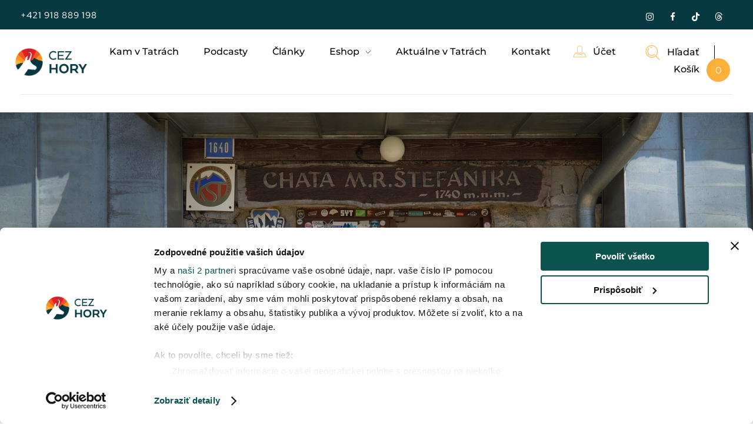

--- FILE ---
content_type: text/html; charset=UTF-8
request_url: https://www.cezhory.sk/chata_m-r_stefanika/
body_size: 30853
content:
<!DOCTYPE html>
<!--[if IE 9 ]>   <html class="no-js oldie ie9 ie" lang="sk-SK" > <![endif]-->
<!--[if (gt IE 9)|!(IE)]><!--> <html class="no-js" lang="sk-SK" > <!--<![endif]-->
<head>
        <meta charset="UTF-8" >
        <meta http-equiv="X-UA-Compatible" content="IE=edge">
        <!-- devices setting -->
        <meta name="viewport"   content="initial-scale=1,user-scalable=no,width=device-width">

<!-- outputs by wp_head -->
<script id="CookiebotConfiguration" type="application/json" data-cookieconsent="ignore">
	{
		"Frameworks": {
			"IABTCF2": {
				"AllowedVendors": [328, 755],
				"AllowedGoogleACVendors": [],
				"AllowedPurposes": [1, 2, 3, 4, 5, 6, 7, 8, 9, 10, 11],
				"AllowedSpecialPurposes": [],
				"AllowedFeatures": [2],
				"AllowedSpecialFeatures": [2],
		"VendorRestrictions": []
			}
		}
	}
</script>
<script type="text/javascript">
	window.dataLayer = window.dataLayer || [];

	function gtag() {
		dataLayer.push(arguments);
	}

	gtag("consent", "default", {
		ad_personalization: "denied",
		ad_storage: "denied",
		ad_user_data: "denied",
		analytics_storage: "denied",
		functionality_storage: "denied",
		personalization_storage: "denied",
		security_storage: "granted",
		wait_for_update: 500,
	});
	gtag("set", "ads_data_redaction", true);
	</script>
<script type="text/javascript">
		window ["gtag_enable_tcf_support"] = true;
		(function (w, d, s, l, i) {
		w[l] = w[l] || [];
		w[l].push({'gtm.start': new Date().getTime(), event: 'gtm.js'});
		var f = d.getElementsByTagName(s)[0], j = d.createElement(s), dl = l !== 'dataLayer' ? '&l=' + l : '';
		j.async = true;
		j.src = 'https://www.googletagmanager.com/gtm.js?id=' + i + dl;
		f.parentNode.insertBefore(j, f);
	})(
		window,
		document,
		'script',
		'dataLayer',
		'GTM-NHKNSNVS'
	);
</script>
<script type="text/javascript"
		id="Cookiebot"
		src="https://consent.cookiebot.com/uc.js"
		data-implementation="wp"
		data-cbid="64ce169f-290c-4fb6-b958-55655cf65109"
			data-framework="TCFv2.2"
						data-culture="SK"
				defer	></script>

<!-- Author Meta Tags by Molongui Authorship, visit: https://wordpress.org/plugins/molongui-authorship/ -->
<meta name="author" content="Viera Legerská">
<!-- /Molongui Authorship -->

<meta name='robots' content='index, follow, max-image-preview:large, max-snippet:-1, max-video-preview:-1' />
	<style>img:is([sizes="auto" i], [sizes^="auto," i]) { contain-intrinsic-size: 3000px 1500px }</style>
	<link rel="preload" href="https://www.cezhory.sk/wp-content/plugins/rate-my-post/public/css/fonts/ratemypost.ttf" type="font/ttf" as="font" crossorigin="anonymous">
<!-- Google Tag Manager for WordPress by gtm4wp.com -->
<script data-cfasync="false" data-pagespeed-no-defer>
	var gtm4wp_datalayer_name = "dataLayer";
	var dataLayer = dataLayer || [];
	const gtm4wp_use_sku_instead = false;
	const gtm4wp_currency = 'EUR';
	const gtm4wp_product_per_impression = 10;
	const gtm4wp_clear_ecommerce = false;
	const gtm4wp_datalayer_max_timeout = 2000;
</script>
<!-- End Google Tag Manager for WordPress by gtm4wp.com -->
	<!-- This site is optimized with the Yoast SEO plugin v25.7 - https://yoast.com/wordpress/plugins/seo/ -->
	<title>Tip na výlet – Štefánička, to je križovatka ciest a tradícia - Cez Hory</title>
	<link rel="canonical" href="https://www.cezhory.sk/chata_m-r_stefanika/" />
	<meta property="og:locale" content="sk_SK" />
	<meta property="og:type" content="article" />
	<meta property="og:title" content="Tip na výlet – Štefánička, to je križovatka ciest a tradícia - Cez Hory" />
	<meta property="og:description" content="Ak ste si skúsili niektorú z hrebeňoviek v Nízkych Tatrách určite ste aspoň išli okolo. Prípadne uvažovali o občerstvení v tejto legendárnej vysokohorskej chate, ktorej už veľa nechýba k okrúhlej storočnici. Bola základom, od ktorého sa postupne budoval turistický ruch v tejto oblasti. Dnes tu prespáva veľa turistov, ktorí prechádzajú hlavným hrebeňom Nízkych Tatier. Medzi zaujímavosti patrí aj fakt, že tovar [&hellip;]" />
	<meta property="og:url" content="https://www.cezhory.sk/chata_m-r_stefanika/" />
	<meta property="og:site_name" content="Cez Hory" />
	<meta property="article:publisher" content="https://www.facebook.com/mkreo.sk/?locale=sk_SK" />
	<meta property="article:published_time" content="2022-09-08T07:30:52+00:00" />
	<meta property="article:modified_time" content="2025-10-16T09:29:53+00:00" />
	<meta property="og:image" content="https://www.cezhory.sk/wp-content/uploads/2022/09/C0095T01.jpg" />
	<meta property="og:image:width" content="1280" />
	<meta property="og:image:height" content="720" />
	<meta property="og:image:type" content="image/jpeg" />
	<meta name="author" content="Viera Legerská" />
	<meta name="twitter:card" content="summary_large_image" />
	<meta name="twitter:label1" content="Autor" />
	<meta name="twitter:data1" content="Viera Legerská" />
	<meta name="twitter:label2" content="Predpokladaný čas čítania" />
	<meta name="twitter:data2" content="3 minúty" />
	<script type="application/ld+json" class="yoast-schema-graph">{"@context":"https://schema.org","@graph":[{"@type":"Article","@id":"https://www.cezhory.sk/chata_m-r_stefanika/#article","isPartOf":{"@id":"https://www.cezhory.sk/chata_m-r_stefanika/"},"author":{"@type":"Person","name":"Viera Legerská","url":"https://www.cezhory.sk/viera-legerska/","image":"https://www.cezhory.sk/wp-content/uploads/2025/03/VIERKA-1-1.jpg"},"headline":"Tip na výlet – Štefánička, to je križovatka ciest a tradícia","datePublished":"2022-09-08T07:30:52+00:00","dateModified":"2025-10-16T09:29:53+00:00","mainEntityOfPage":{"@id":"https://www.cezhory.sk/chata_m-r_stefanika/"},"wordCount":465,"publisher":{"@id":"https://www.cezhory.sk/#organization"},"image":{"@id":"https://www.cezhory.sk/chata_m-r_stefanika/#primaryimage"},"thumbnailUrl":"https://www.cezhory.sk/wp-content/uploads/2022/09/C0095T01.jpg","keywords":["chatamrstefanika"],"articleSection":["Chata M. R. Štefánika","Články"],"inLanguage":"sk-SK"},{"@type":"WebPage","@id":"https://www.cezhory.sk/chata_m-r_stefanika/","url":"https://www.cezhory.sk/chata_m-r_stefanika/","name":"Tip na výlet – Štefánička, to je križovatka ciest a tradícia - Cez Hory","isPartOf":{"@id":"https://www.cezhory.sk/#website"},"primaryImageOfPage":{"@id":"https://www.cezhory.sk/chata_m-r_stefanika/#primaryimage"},"image":{"@id":"https://www.cezhory.sk/chata_m-r_stefanika/#primaryimage"},"thumbnailUrl":"https://www.cezhory.sk/wp-content/uploads/2022/09/C0095T01.jpg","datePublished":"2022-09-08T07:30:52+00:00","dateModified":"2025-10-16T09:29:53+00:00","breadcrumb":{"@id":"https://www.cezhory.sk/chata_m-r_stefanika/#breadcrumb"},"inLanguage":"sk-SK","potentialAction":[{"@type":"ReadAction","target":["https://www.cezhory.sk/chata_m-r_stefanika/"]}]},{"@type":"ImageObject","inLanguage":"sk-SK","@id":"https://www.cezhory.sk/chata_m-r_stefanika/#primaryimage","url":"https://www.cezhory.sk/wp-content/uploads/2022/09/C0095T01.jpg","contentUrl":"https://www.cezhory.sk/wp-content/uploads/2022/09/C0095T01.jpg","width":1280,"height":720},{"@type":"BreadcrumbList","@id":"https://www.cezhory.sk/chata_m-r_stefanika/#breadcrumb","itemListElement":[{"@type":"ListItem","position":1,"name":"Domov","item":"https://www.cezhory.sk/"},{"@type":"ListItem","position":2,"name":"Tip na výlet – Štefánička, to je križovatka ciest a tradícia"}]},{"@type":"WebSite","@id":"https://www.cezhory.sk/#website","url":"https://www.cezhory.sk/","name":"Cez Hory","description":"","publisher":{"@id":"https://www.cezhory.sk/#organization"},"potentialAction":[{"@type":"SearchAction","target":{"@type":"EntryPoint","urlTemplate":"https://www.cezhory.sk/?s={search_term_string}"},"query-input":{"@type":"PropertyValueSpecification","valueRequired":true,"valueName":"search_term_string"}}],"inLanguage":"sk-SK"},{"@type":"Organization","@id":"https://www.cezhory.sk/#organization","name":"M KREO","url":"https://www.cezhory.sk/","logo":{"@type":"ImageObject","inLanguage":"sk-SK","@id":"https://www.cezhory.sk/#/schema/logo/image/","url":"https://www.cezhory.sk/wp-content/uploads/2025/07/mkreo_logo.jpg","contentUrl":"https://www.cezhory.sk/wp-content/uploads/2025/07/mkreo_logo.jpg","width":360,"height":110,"caption":"M KREO"},"image":{"@id":"https://www.cezhory.sk/#/schema/logo/image/"},"sameAs":["https://www.facebook.com/mkreo.sk/?locale=sk_SK","https://www.linkedin.com/company/mkreo","https://www.instagram.com/mkreo.sk"]},{"@type":"Person","@id":"https://www.cezhory.sk/#/schema/person/5ca8aa697e20f78a7f55f5b5807ad4b6","name":"Viera Legerská","image":{"@type":"ImageObject","inLanguage":"sk-SK","@id":"https://www.cezhory.sk/#/schema/person/image/","url":"https://www.cezhory.sk/wp-content/uploads/2025/03/VIERKA-1-1.jpg","contentUrl":"https://www.cezhory.sk/wp-content/uploads/2025/03/VIERKA-1-1.jpg","caption":"Viera Legerská"},"description":"V médiách pracujem odjakživa, teda asi od siedmej dekády minulého storočia. Začínala som v regionálnych novinách, trochu som koketovala s rozhlasom, neskôr som k písaniu pripojila aj manažovanie redakcie. A teraz síce už zaslúžene odpočívam, ale nie so založenými rukami. Autorsky sa venujem sa Tatrám, hoci vzhľadom na prežité roky nie z chodníkov, ale určite s výhľadom na nich.","sameAs":["https://www.cezhory.sk/viera-legerska/"]}]}</script>
	<!-- / Yoast SEO plugin. -->


<link rel='dns-prefetch' href='//cdn.jsdelivr.net' />
<link rel='dns-prefetch' href='//fonts.googleapis.com' />
<link rel="alternate" type="application/rss+xml" title="RSS kanál: Cez Hory &raquo;" href="https://www.cezhory.sk/feed/" />
<link rel="alternate" type="application/rss+xml" title="RSS kanál komentárov webu Cez Hory &raquo;" href="https://www.cezhory.sk/comments/feed/" />
<script>
window._wpemojiSettings = {"baseUrl":"https:\/\/s.w.org\/images\/core\/emoji\/16.0.1\/72x72\/","ext":".png","svgUrl":"https:\/\/s.w.org\/images\/core\/emoji\/16.0.1\/svg\/","svgExt":".svg","source":{"concatemoji":"https:\/\/www.cezhory.sk\/wp-includes\/js\/wp-emoji-release.min.js?ver=6.8.2"}};
/*! This file is auto-generated */
!function(s,n){var o,i,e;function c(e){try{var t={supportTests:e,timestamp:(new Date).valueOf()};sessionStorage.setItem(o,JSON.stringify(t))}catch(e){}}function p(e,t,n){e.clearRect(0,0,e.canvas.width,e.canvas.height),e.fillText(t,0,0);var t=new Uint32Array(e.getImageData(0,0,e.canvas.width,e.canvas.height).data),a=(e.clearRect(0,0,e.canvas.width,e.canvas.height),e.fillText(n,0,0),new Uint32Array(e.getImageData(0,0,e.canvas.width,e.canvas.height).data));return t.every(function(e,t){return e===a[t]})}function u(e,t){e.clearRect(0,0,e.canvas.width,e.canvas.height),e.fillText(t,0,0);for(var n=e.getImageData(16,16,1,1),a=0;a<n.data.length;a++)if(0!==n.data[a])return!1;return!0}function f(e,t,n,a){switch(t){case"flag":return n(e,"\ud83c\udff3\ufe0f\u200d\u26a7\ufe0f","\ud83c\udff3\ufe0f\u200b\u26a7\ufe0f")?!1:!n(e,"\ud83c\udde8\ud83c\uddf6","\ud83c\udde8\u200b\ud83c\uddf6")&&!n(e,"\ud83c\udff4\udb40\udc67\udb40\udc62\udb40\udc65\udb40\udc6e\udb40\udc67\udb40\udc7f","\ud83c\udff4\u200b\udb40\udc67\u200b\udb40\udc62\u200b\udb40\udc65\u200b\udb40\udc6e\u200b\udb40\udc67\u200b\udb40\udc7f");case"emoji":return!a(e,"\ud83e\udedf")}return!1}function g(e,t,n,a){var r="undefined"!=typeof WorkerGlobalScope&&self instanceof WorkerGlobalScope?new OffscreenCanvas(300,150):s.createElement("canvas"),o=r.getContext("2d",{willReadFrequently:!0}),i=(o.textBaseline="top",o.font="600 32px Arial",{});return e.forEach(function(e){i[e]=t(o,e,n,a)}),i}function t(e){var t=s.createElement("script");t.src=e,t.defer=!0,s.head.appendChild(t)}"undefined"!=typeof Promise&&(o="wpEmojiSettingsSupports",i=["flag","emoji"],n.supports={everything:!0,everythingExceptFlag:!0},e=new Promise(function(e){s.addEventListener("DOMContentLoaded",e,{once:!0})}),new Promise(function(t){var n=function(){try{var e=JSON.parse(sessionStorage.getItem(o));if("object"==typeof e&&"number"==typeof e.timestamp&&(new Date).valueOf()<e.timestamp+604800&&"object"==typeof e.supportTests)return e.supportTests}catch(e){}return null}();if(!n){if("undefined"!=typeof Worker&&"undefined"!=typeof OffscreenCanvas&&"undefined"!=typeof URL&&URL.createObjectURL&&"undefined"!=typeof Blob)try{var e="postMessage("+g.toString()+"("+[JSON.stringify(i),f.toString(),p.toString(),u.toString()].join(",")+"));",a=new Blob([e],{type:"text/javascript"}),r=new Worker(URL.createObjectURL(a),{name:"wpTestEmojiSupports"});return void(r.onmessage=function(e){c(n=e.data),r.terminate(),t(n)})}catch(e){}c(n=g(i,f,p,u))}t(n)}).then(function(e){for(var t in e)n.supports[t]=e[t],n.supports.everything=n.supports.everything&&n.supports[t],"flag"!==t&&(n.supports.everythingExceptFlag=n.supports.everythingExceptFlag&&n.supports[t]);n.supports.everythingExceptFlag=n.supports.everythingExceptFlag&&!n.supports.flag,n.DOMReady=!1,n.readyCallback=function(){n.DOMReady=!0}}).then(function(){return e}).then(function(){var e;n.supports.everything||(n.readyCallback(),(e=n.source||{}).concatemoji?t(e.concatemoji):e.wpemoji&&e.twemoji&&(t(e.twemoji),t(e.wpemoji)))}))}((window,document),window._wpemojiSettings);
</script>
<style id='wp-emoji-styles-inline-css'>

	img.wp-smiley, img.emoji {
		display: inline !important;
		border: none !important;
		box-shadow: none !important;
		height: 1em !important;
		width: 1em !important;
		margin: 0 0.07em !important;
		vertical-align: -0.1em !important;
		background: none !important;
		padding: 0 !important;
	}
</style>
<style id='classic-theme-styles-inline-css'>
/*! This file is auto-generated */
.wp-block-button__link{color:#fff;background-color:#32373c;border-radius:9999px;box-shadow:none;text-decoration:none;padding:calc(.667em + 2px) calc(1.333em + 2px);font-size:1.125em}.wp-block-file__button{background:#32373c;color:#fff;text-decoration:none}
</style>
<link rel='stylesheet' id='rate-my-post-css' href='https://www.cezhory.sk/wp-content/plugins/rate-my-post/public/css/rate-my-post.min.css?ver=4.4.3' media='all' />
<style id='global-styles-inline-css'>
:root{--wp--preset--aspect-ratio--square: 1;--wp--preset--aspect-ratio--4-3: 4/3;--wp--preset--aspect-ratio--3-4: 3/4;--wp--preset--aspect-ratio--3-2: 3/2;--wp--preset--aspect-ratio--2-3: 2/3;--wp--preset--aspect-ratio--16-9: 16/9;--wp--preset--aspect-ratio--9-16: 9/16;--wp--preset--color--black: #000000;--wp--preset--color--cyan-bluish-gray: #abb8c3;--wp--preset--color--white: #ffffff;--wp--preset--color--pale-pink: #f78da7;--wp--preset--color--vivid-red: #cf2e2e;--wp--preset--color--luminous-vivid-orange: #ff6900;--wp--preset--color--luminous-vivid-amber: #fcb900;--wp--preset--color--light-green-cyan: #7bdcb5;--wp--preset--color--vivid-green-cyan: #00d084;--wp--preset--color--pale-cyan-blue: #8ed1fc;--wp--preset--color--vivid-cyan-blue: #0693e3;--wp--preset--color--vivid-purple: #9b51e0;--wp--preset--gradient--vivid-cyan-blue-to-vivid-purple: linear-gradient(135deg,rgba(6,147,227,1) 0%,rgb(155,81,224) 100%);--wp--preset--gradient--light-green-cyan-to-vivid-green-cyan: linear-gradient(135deg,rgb(122,220,180) 0%,rgb(0,208,130) 100%);--wp--preset--gradient--luminous-vivid-amber-to-luminous-vivid-orange: linear-gradient(135deg,rgba(252,185,0,1) 0%,rgba(255,105,0,1) 100%);--wp--preset--gradient--luminous-vivid-orange-to-vivid-red: linear-gradient(135deg,rgba(255,105,0,1) 0%,rgb(207,46,46) 100%);--wp--preset--gradient--very-light-gray-to-cyan-bluish-gray: linear-gradient(135deg,rgb(238,238,238) 0%,rgb(169,184,195) 100%);--wp--preset--gradient--cool-to-warm-spectrum: linear-gradient(135deg,rgb(74,234,220) 0%,rgb(151,120,209) 20%,rgb(207,42,186) 40%,rgb(238,44,130) 60%,rgb(251,105,98) 80%,rgb(254,248,76) 100%);--wp--preset--gradient--blush-light-purple: linear-gradient(135deg,rgb(255,206,236) 0%,rgb(152,150,240) 100%);--wp--preset--gradient--blush-bordeaux: linear-gradient(135deg,rgb(254,205,165) 0%,rgb(254,45,45) 50%,rgb(107,0,62) 100%);--wp--preset--gradient--luminous-dusk: linear-gradient(135deg,rgb(255,203,112) 0%,rgb(199,81,192) 50%,rgb(65,88,208) 100%);--wp--preset--gradient--pale-ocean: linear-gradient(135deg,rgb(255,245,203) 0%,rgb(182,227,212) 50%,rgb(51,167,181) 100%);--wp--preset--gradient--electric-grass: linear-gradient(135deg,rgb(202,248,128) 0%,rgb(113,206,126) 100%);--wp--preset--gradient--midnight: linear-gradient(135deg,rgb(2,3,129) 0%,rgb(40,116,252) 100%);--wp--preset--font-size--small: 13px;--wp--preset--font-size--medium: 20px;--wp--preset--font-size--large: 36px;--wp--preset--font-size--x-large: 42px;--wp--preset--spacing--20: 0.44rem;--wp--preset--spacing--30: 0.67rem;--wp--preset--spacing--40: 1rem;--wp--preset--spacing--50: 1.5rem;--wp--preset--spacing--60: 2.25rem;--wp--preset--spacing--70: 3.38rem;--wp--preset--spacing--80: 5.06rem;--wp--preset--shadow--natural: 6px 6px 9px rgba(0, 0, 0, 0.2);--wp--preset--shadow--deep: 12px 12px 50px rgba(0, 0, 0, 0.4);--wp--preset--shadow--sharp: 6px 6px 0px rgba(0, 0, 0, 0.2);--wp--preset--shadow--outlined: 6px 6px 0px -3px rgba(255, 255, 255, 1), 6px 6px rgba(0, 0, 0, 1);--wp--preset--shadow--crisp: 6px 6px 0px rgba(0, 0, 0, 1);}:where(.is-layout-flex){gap: 0.5em;}:where(.is-layout-grid){gap: 0.5em;}body .is-layout-flex{display: flex;}.is-layout-flex{flex-wrap: wrap;align-items: center;}.is-layout-flex > :is(*, div){margin: 0;}body .is-layout-grid{display: grid;}.is-layout-grid > :is(*, div){margin: 0;}:where(.wp-block-columns.is-layout-flex){gap: 2em;}:where(.wp-block-columns.is-layout-grid){gap: 2em;}:where(.wp-block-post-template.is-layout-flex){gap: 1.25em;}:where(.wp-block-post-template.is-layout-grid){gap: 1.25em;}.has-black-color{color: var(--wp--preset--color--black) !important;}.has-cyan-bluish-gray-color{color: var(--wp--preset--color--cyan-bluish-gray) !important;}.has-white-color{color: var(--wp--preset--color--white) !important;}.has-pale-pink-color{color: var(--wp--preset--color--pale-pink) !important;}.has-vivid-red-color{color: var(--wp--preset--color--vivid-red) !important;}.has-luminous-vivid-orange-color{color: var(--wp--preset--color--luminous-vivid-orange) !important;}.has-luminous-vivid-amber-color{color: var(--wp--preset--color--luminous-vivid-amber) !important;}.has-light-green-cyan-color{color: var(--wp--preset--color--light-green-cyan) !important;}.has-vivid-green-cyan-color{color: var(--wp--preset--color--vivid-green-cyan) !important;}.has-pale-cyan-blue-color{color: var(--wp--preset--color--pale-cyan-blue) !important;}.has-vivid-cyan-blue-color{color: var(--wp--preset--color--vivid-cyan-blue) !important;}.has-vivid-purple-color{color: var(--wp--preset--color--vivid-purple) !important;}.has-black-background-color{background-color: var(--wp--preset--color--black) !important;}.has-cyan-bluish-gray-background-color{background-color: var(--wp--preset--color--cyan-bluish-gray) !important;}.has-white-background-color{background-color: var(--wp--preset--color--white) !important;}.has-pale-pink-background-color{background-color: var(--wp--preset--color--pale-pink) !important;}.has-vivid-red-background-color{background-color: var(--wp--preset--color--vivid-red) !important;}.has-luminous-vivid-orange-background-color{background-color: var(--wp--preset--color--luminous-vivid-orange) !important;}.has-luminous-vivid-amber-background-color{background-color: var(--wp--preset--color--luminous-vivid-amber) !important;}.has-light-green-cyan-background-color{background-color: var(--wp--preset--color--light-green-cyan) !important;}.has-vivid-green-cyan-background-color{background-color: var(--wp--preset--color--vivid-green-cyan) !important;}.has-pale-cyan-blue-background-color{background-color: var(--wp--preset--color--pale-cyan-blue) !important;}.has-vivid-cyan-blue-background-color{background-color: var(--wp--preset--color--vivid-cyan-blue) !important;}.has-vivid-purple-background-color{background-color: var(--wp--preset--color--vivid-purple) !important;}.has-black-border-color{border-color: var(--wp--preset--color--black) !important;}.has-cyan-bluish-gray-border-color{border-color: var(--wp--preset--color--cyan-bluish-gray) !important;}.has-white-border-color{border-color: var(--wp--preset--color--white) !important;}.has-pale-pink-border-color{border-color: var(--wp--preset--color--pale-pink) !important;}.has-vivid-red-border-color{border-color: var(--wp--preset--color--vivid-red) !important;}.has-luminous-vivid-orange-border-color{border-color: var(--wp--preset--color--luminous-vivid-orange) !important;}.has-luminous-vivid-amber-border-color{border-color: var(--wp--preset--color--luminous-vivid-amber) !important;}.has-light-green-cyan-border-color{border-color: var(--wp--preset--color--light-green-cyan) !important;}.has-vivid-green-cyan-border-color{border-color: var(--wp--preset--color--vivid-green-cyan) !important;}.has-pale-cyan-blue-border-color{border-color: var(--wp--preset--color--pale-cyan-blue) !important;}.has-vivid-cyan-blue-border-color{border-color: var(--wp--preset--color--vivid-cyan-blue) !important;}.has-vivid-purple-border-color{border-color: var(--wp--preset--color--vivid-purple) !important;}.has-vivid-cyan-blue-to-vivid-purple-gradient-background{background: var(--wp--preset--gradient--vivid-cyan-blue-to-vivid-purple) !important;}.has-light-green-cyan-to-vivid-green-cyan-gradient-background{background: var(--wp--preset--gradient--light-green-cyan-to-vivid-green-cyan) !important;}.has-luminous-vivid-amber-to-luminous-vivid-orange-gradient-background{background: var(--wp--preset--gradient--luminous-vivid-amber-to-luminous-vivid-orange) !important;}.has-luminous-vivid-orange-to-vivid-red-gradient-background{background: var(--wp--preset--gradient--luminous-vivid-orange-to-vivid-red) !important;}.has-very-light-gray-to-cyan-bluish-gray-gradient-background{background: var(--wp--preset--gradient--very-light-gray-to-cyan-bluish-gray) !important;}.has-cool-to-warm-spectrum-gradient-background{background: var(--wp--preset--gradient--cool-to-warm-spectrum) !important;}.has-blush-light-purple-gradient-background{background: var(--wp--preset--gradient--blush-light-purple) !important;}.has-blush-bordeaux-gradient-background{background: var(--wp--preset--gradient--blush-bordeaux) !important;}.has-luminous-dusk-gradient-background{background: var(--wp--preset--gradient--luminous-dusk) !important;}.has-pale-ocean-gradient-background{background: var(--wp--preset--gradient--pale-ocean) !important;}.has-electric-grass-gradient-background{background: var(--wp--preset--gradient--electric-grass) !important;}.has-midnight-gradient-background{background: var(--wp--preset--gradient--midnight) !important;}.has-small-font-size{font-size: var(--wp--preset--font-size--small) !important;}.has-medium-font-size{font-size: var(--wp--preset--font-size--medium) !important;}.has-large-font-size{font-size: var(--wp--preset--font-size--large) !important;}.has-x-large-font-size{font-size: var(--wp--preset--font-size--x-large) !important;}
:where(.wp-block-post-template.is-layout-flex){gap: 1.25em;}:where(.wp-block-post-template.is-layout-grid){gap: 1.25em;}
:where(.wp-block-columns.is-layout-flex){gap: 2em;}:where(.wp-block-columns.is-layout-grid){gap: 2em;}
:root :where(.wp-block-pullquote){font-size: 1.5em;line-height: 1.6;}
</style>
<style id='woocommerce-inline-inline-css'>
.woocommerce form .form-row .required { visibility: visible; }
</style>
<link rel='stylesheet' id='auxin-base-css' href='https://www.cezhory.sk/wp-content/themes/phlox-pro/css/base.css?ver=5.17.0' media='all' />
<link rel='stylesheet' id='auxin-main-css' href='https://www.cezhory.sk/wp-content/themes/phlox-pro/css/main.css?ver=5.17.0' media='all' />
<link rel='stylesheet' id='auxin-shop-css' href='https://www.cezhory.sk/wp-content/themes/phlox-pro/css/shop.css?ver=2.1.5' media='all' />
<link rel='stylesheet' id='contact-form-7-css' href='https://www.cezhory.sk/wp-content/plugins/contact-form-7/includes/css/styles.css?ver=6.1.1' media='all' />
<link rel='stylesheet' id='quiz-maker-css' href='https://www.cezhory.sk/wp-content/plugins/quiz-maker/public/css/quiz-maker-public.css?ver=6.7.0.50' media='all' />
<link rel='stylesheet' id='swiper-css' href='https://www.cezhory.sk/wp-content/plugins/elementor/assets/lib/swiper/v8/css/swiper.min.css?ver=8.4.5' media='all' />
<link rel='stylesheet' id='fancybox-css' href='https://cdn.jsdelivr.net/npm/@fancyapps/ui@4.0/dist/fancybox.css' media='all' />
<link rel='stylesheet' id='woo_conditional_payments_css-css' href='https://www.cezhory.sk/wp-content/plugins/conditional-payments-for-woocommerce/frontend/css/woo-conditional-payments.css?ver=3.3.3' media='all' />
<link rel='stylesheet' id='wp-forecast-weathericons-css' href='https://www.cezhory.sk/wp-content/plugins/wp-forecast//weather-icons/weather-icons.min.css?ver=9999' media='all' />
<link rel='stylesheet' id='wp-forecast-weathericons-wind-css' href='https://www.cezhory.sk/wp-content/plugins/wp-forecast//weather-icons/weather-icons-wind.min.css?ver=9999' media='all' />
<link rel='stylesheet' id='wp-forecast-css' href='https://www.cezhory.sk/wp-content/plugins/wp-forecast/wp-forecast-default.css?ver=9999' media='all' />
<link rel='stylesheet' id='brands-styles-css' href='https://www.cezhory.sk/wp-content/plugins/woocommerce/assets/css/brands.css?ver=10.1.0' media='all' />
<link rel='stylesheet' id='auxin-front-icon-css' href='https://www.cezhory.sk/wp-content/themes/phlox-pro/css/auxin-icon.css?ver=5.17.0' media='all' />
<link rel='stylesheet' id='elementor-frontend-css' href='https://www.cezhory.sk/wp-content/uploads/elementor/css/custom-frontend.min.css?ver=1764061989' media='all' />
<link rel='stylesheet' id='widget-icon-box-css' href='https://www.cezhory.sk/wp-content/uploads/elementor/css/custom-widget-icon-box.min.css?ver=1764061989' media='all' />
<link rel='stylesheet' id='e-animation-grow-css' href='https://www.cezhory.sk/wp-content/plugins/elementor/assets/lib/animations/styles/e-animation-grow.min.css?ver=3.31.2' media='all' />
<link rel='stylesheet' id='widget-social-icons-css' href='https://www.cezhory.sk/wp-content/plugins/elementor/assets/css/widget-social-icons.min.css?ver=3.31.2' media='all' />
<link rel='stylesheet' id='e-apple-webkit-css' href='https://www.cezhory.sk/wp-content/uploads/elementor/css/custom-apple-webkit.min.css?ver=1764061989' media='all' />
<link rel='stylesheet' id='widget-image-css' href='https://www.cezhory.sk/wp-content/plugins/elementor/assets/css/widget-image.min.css?ver=3.31.2' media='all' />
<link rel='stylesheet' id='e-sticky-css' href='https://www.cezhory.sk/wp-content/plugins/elementor-pro/assets/css/modules/sticky.min.css?ver=3.31.2' media='all' />
<link rel='stylesheet' id='widget-heading-css' href='https://www.cezhory.sk/wp-content/plugins/elementor/assets/css/widget-heading.min.css?ver=3.31.2' media='all' />
<link rel='stylesheet' id='widget-share-buttons-css' href='https://www.cezhory.sk/wp-content/plugins/elementor-pro/assets/css/widget-share-buttons.min.css?ver=3.31.2' media='all' />
<link rel='stylesheet' id='elementor-icons-shared-0-css' href='https://www.cezhory.sk/wp-content/plugins/elementor/assets/lib/font-awesome/css/fontawesome.min.css?ver=5.15.3' media='all' />
<link rel='stylesheet' id='elementor-icons-fa-solid-css' href='https://www.cezhory.sk/wp-content/plugins/elementor/assets/lib/font-awesome/css/solid.min.css?ver=5.15.3' media='all' />
<link rel='stylesheet' id='elementor-icons-fa-brands-css' href='https://www.cezhory.sk/wp-content/plugins/elementor/assets/lib/font-awesome/css/brands.min.css?ver=5.15.3' media='all' />
<link rel='stylesheet' id='widget-loop-common-css' href='https://www.cezhory.sk/wp-content/plugins/elementor-pro/assets/css/widget-loop-common.min.css?ver=3.31.2' media='all' />
<link rel='stylesheet' id='widget-loop-grid-css' href='https://www.cezhory.sk/wp-content/uploads/elementor/css/custom-pro-widget-loop-grid.min.css?ver=1764061989' media='all' />
<link rel='stylesheet' id='elementor-icons-css' href='https://www.cezhory.sk/wp-content/plugins/elementor/assets/lib/eicons/css/elementor-icons.min.css?ver=5.43.0' media='all' />
<link rel='stylesheet' id='elementor-post-342-css' href='https://www.cezhory.sk/wp-content/uploads/elementor/css/post-342.css?ver=1764061990' media='all' />
<link rel='stylesheet' id='auxin-elementor-widgets-css' href='https://www.cezhory.sk/wp-content/plugins/auxin-elements/admin/assets/css/elementor-widgets.css?ver=2.17.9' media='all' />
<link rel='stylesheet' id='mediaelement-css' href='https://www.cezhory.sk/wp-includes/js/mediaelement/mediaelementplayer-legacy.min.css?ver=4.2.17' media='all' />
<link rel='stylesheet' id='wp-mediaelement-css' href='https://www.cezhory.sk/wp-includes/js/mediaelement/wp-mediaelement.min.css?ver=6.8.2' media='all' />
<link rel='stylesheet' id='widget-social-css' href='https://www.cezhory.sk/wp-content/plugins/elementor-pro/assets/css/widget-social.min.css?ver=3.31.2' media='all' />
<link rel='stylesheet' id='elementor-post-5013-css' href='https://www.cezhory.sk/wp-content/uploads/elementor/css/post-5013.css?ver=1764076743' media='all' />
<link rel='stylesheet' id='base-desktop-css' href='https://www.cezhory.sk/wp-content/uploads/elementor/css/base-desktop.css?ver=all' media='all' />
<link rel='stylesheet' id='elementor-post-296-css' href='https://www.cezhory.sk/wp-content/uploads/elementor/css/post-296.css?ver=1764061991' media='all' />
<link rel='stylesheet' id='elementor-post-298-css' href='https://www.cezhory.sk/wp-content/uploads/elementor/css/post-298.css?ver=1764061991' media='all' />
<link rel='stylesheet' id='elementor-post-2590-css' href='https://www.cezhory.sk/wp-content/uploads/elementor/css/post-2590.css?ver=1764062001' media='all' />
<link rel='stylesheet' id='quiz-maker-admin-css' href='https://www.cezhory.sk/wp-content/plugins/quiz-maker/admin/css/admin.css?ver=6.7.0.50' media='all' />
<link rel='stylesheet' id='auxin-fonts-google-css' href='//fonts.googleapis.com/css?family=Montserrat%3A100%2C100italic%2C200%2C200italic%2C300%2C300italic%2Cregular%2Citalic%2C500%2C500italic%2C600%2C600italic%2C700%2C700italic%2C800%2C800italic%2C900%2C900italic%7CRed+Hat+Display%3Aregular%2Citalic%2C500%2C500italic%2C700%2C700italic%2C900%2C900italic%7CPoppins%3A100%2C100italic%2C200%2C200italic%2C300%2C300italic%2Cregular%2Citalic%2C500%2C500italic%2C600%2C600italic%2C700%2C700italic%2C800%2C800italic%2C900%2C900italic&#038;ver=3.7' media='all' />
<link rel='stylesheet' id='auxin-custom-css' href='https://www.cezhory.sk/wp-content/uploads/phlox-pro/custom.css?ver=3.7' media='all' />
<link rel='stylesheet' id='auxin-go-pricing-css' href='https://www.cezhory.sk/wp-content/themes/phlox-pro/css/go-pricing.css?ver=5.17.0' media='all' />
<link rel='stylesheet' id='auxin-elementor-base-css' href='https://www.cezhory.sk/wp-content/themes/phlox-pro/css/other/elementor.css?ver=5.17.0' media='all' />
<link rel='stylesheet' id='cf7cf-style-css' href='https://www.cezhory.sk/wp-content/plugins/cf7-conditional-fields/style.css?ver=2.6.3' media='all' />
<link rel='stylesheet' id='elementor-gf-local-montserrat-css' href='https://www.cezhory.sk/wp-content/uploads/elementor/google-fonts/css/montserrat.css?ver=1750870480' media='all' />
<link rel='stylesheet' id='elementor-gf-local-redhatdisplay-css' href='https://www.cezhory.sk/wp-content/uploads/elementor/google-fonts/css/redhatdisplay.css?ver=1750870483' media='all' />
<link rel='stylesheet' id='elementor-icons-icomoon-1-css' href='https://cezhory.b18-tech.io/wp-content/uploads/elementor/custom-icons/icomoon-1/style.css?ver=1.0.0' media='all' />
<link rel='stylesheet' id='elementor-icons-fa-regular-css' href='https://www.cezhory.sk/wp-content/plugins/elementor/assets/lib/font-awesome/css/regular.min.css?ver=5.15.3' media='all' />
<script src="https://www.cezhory.sk/wp-includes/js/jquery/jquery.min.js?ver=3.7.1" id="jquery-core-js"></script>
<script src="https://www.cezhory.sk/wp-includes/js/jquery/jquery-migrate.min.js?ver=3.4.1" id="jquery-migrate-js"></script>
<script id="jquery-js-after">
jQuery(document).ready(function($) {
            $(document).on('click', '#load-more-episodes', function() {
                var button = $(this);
                var offset = button.data('offset');

                $.ajax({
                    type: 'POST',
                    url: 'https://www.cezhory.sk/wp-admin/admin-ajax.php',
                    data: {
                        action: 'load_more_spotify_episodes',
                        offset: offset,
                        nonce: 'bcd6f12813'
                    },
                    beforeSend: function() {
                        button.text('Načítavam...');
                    },
                    success: function(response) {
                        if (response.success) {
                            $('#spotify-episodes-container').append(response.data.html);
                            button.remove();
                        } else {
                            button.text('Žiadne ďalšie epizódy');
                        }
                    },
                    error: function() {
                        button.text('Chyba pri načítavaní');
                    }
                });
            });
        });
    
if (typeof (window.wpfReadyList) == "undefined") {
			var v = jQuery.fn.jquery;
			if (v && parseInt(v) >= 3 && window.self === window.top) {
				var readyList=[];
				window.originalReadyMethod = jQuery.fn.ready;
				jQuery.fn.ready = function(){
					if(arguments.length && arguments.length > 0 && typeof arguments[0] === "function") {
						readyList.push({"c": this, "a": arguments});
					}
					return window.originalReadyMethod.apply( this, arguments );
				};
				window.wpfReadyList = readyList;
			}}
</script>
<script src="https://www.cezhory.sk/wp-content/plugins/auxin-pro-tools/admin/assets/js/elementor/widgets.js?ver=1.9.5" id="auxin-elementor-pro-widgets-js"></script>
<script src="https://www.cezhory.sk/wp-content/plugins/woocommerce/assets/js/jquery-blockui/jquery.blockUI.min.js?ver=2.7.0-wc.10.1.0" id="jquery-blockui-js" defer data-wp-strategy="defer"></script>
<script id="wc-add-to-cart-js-extra">
var wc_add_to_cart_params = {"ajax_url":"\/wp-admin\/admin-ajax.php","wc_ajax_url":"\/?wc-ajax=%%endpoint%%","i18n_view_cart":"Zobrazi\u0165 ko\u0161\u00edk","cart_url":"https:\/\/www.cezhory.sk\/kosik\/","is_cart":"","cart_redirect_after_add":"no"};
</script>
<script src="https://www.cezhory.sk/wp-content/plugins/woocommerce/assets/js/frontend/add-to-cart.min.js?ver=10.1.0" id="wc-add-to-cart-js" defer data-wp-strategy="defer"></script>
<script src="https://www.cezhory.sk/wp-content/plugins/woocommerce/assets/js/js-cookie/js.cookie.min.js?ver=2.1.4-wc.10.1.0" id="js-cookie-js" defer data-wp-strategy="defer"></script>
<script id="woocommerce-js-extra">
var woocommerce_params = {"ajax_url":"\/wp-admin\/admin-ajax.php","wc_ajax_url":"\/?wc-ajax=%%endpoint%%","i18n_password_show":"Zobrazi\u0165 heslo","i18n_password_hide":"Skry\u0165 heslo"};
</script>
<script src="https://www.cezhory.sk/wp-content/plugins/woocommerce/assets/js/frontend/woocommerce.min.js?ver=10.1.0" id="woocommerce-js" defer data-wp-strategy="defer"></script>
<script id="woo-conditional-payments-js-js-extra">
var conditional_payments_settings = {"name_address_fields":[],"disable_payment_method_trigger":""};
</script>
<script src="https://www.cezhory.sk/wp-content/plugins/conditional-payments-for-woocommerce/frontend/js/woo-conditional-payments.js?ver=3.3.3" id="woo-conditional-payments-js-js"></script>
<script id="auxin-modernizr-js-extra">
var auxin = {"ajax_url":"https:\/\/www.cezhory.sk\/wp-admin\/admin-ajax.php","is_rtl":"","is_reponsive":"1","is_framed":"","frame_width":"20","wpml_lang":"en","uploadbaseurl":"https:\/\/www.cezhory.sk\/wp-content\/uploads","nonce":"7b15c669e7"};
</script>
<script id="auxin-modernizr-js-before">
/* < ![CDATA[ */
function auxinNS(n){for(var e=n.split("."),a=window,i="",r=e.length,t=0;r>t;t++)"window"!=e[t]&&(i=e[t],a[i]=a[i]||{},a=a[i]);return a;}
/* ]]> */
</script>
<script src="https://www.cezhory.sk/wp-content/themes/phlox-pro/js/solo/modernizr-custom.min.js?ver=5.17.0" id="auxin-modernizr-js"></script>
<link rel="https://api.w.org/" href="https://www.cezhory.sk/wp-json/" /><link rel="alternate" title="JSON" type="application/json" href="https://www.cezhory.sk/wp-json/wp/v2/posts/5013" /><link rel="EditURI" type="application/rsd+xml" title="RSD" href="https://www.cezhory.sk/xmlrpc.php?rsd" />
<meta name="generator" content="WordPress 6.8.2" />
<meta name="generator" content="WooCommerce 10.1.0" />
<link rel='shortlink' href='https://www.cezhory.sk/?p=5013' />
<link rel="alternate" title="oEmbed (JSON)" type="application/json+oembed" href="https://www.cezhory.sk/wp-json/oembed/1.0/embed?url=https%3A%2F%2Fwww.cezhory.sk%2Fchata_m-r_stefanika%2F" />
<link rel="alternate" title="oEmbed (XML)" type="text/xml+oembed" href="https://www.cezhory.sk/wp-json/oembed/1.0/embed?url=https%3A%2F%2Fwww.cezhory.sk%2Fchata_m-r_stefanika%2F&#038;format=xml" />
    <meta name="title"       content="Tip na výlet – Štefánička, to je križovatka ciest a tradícia" />
    <meta name="description" content="Ak ste si skúsili niektorú z hrebeňoviek v Nízkych Tatrách určite ste aspoň išli okolo. Prípadne uvažovali o občerstvení v tejto legendárnej vysokohorskej chate, ktorej už veľa nechýba k okrúhlej storočnici. Bola základom, od ktorého sa postupne budoval turistický ruch v tejto oblasti. Dnes tu prespáva veľa turistov, ktorí prechádzajú hlavným hrebeňom Nízkych Tatier. Medzi zaujímavosti patrí aj fakt, že tovar [&hellip;]" />
        <link rel="image_src"    href="https://www.cezhory.sk/wp-content/uploads/2022/09/C0095T01-90x90.jpg" />
    
<link rel='stylesheet' id='31679-css'  href='https://www.cezhory.sk/wp-content/uploads/winp-css-js/31679.css?ver=1761660412' type='text/css' media='all' />
<svg width="0" height="0" viewBox="0 0 12 21" fill="none" xmlns="http://www.w3.org/2000/svg" style="position: absolute; visibility: hidden;">
    <symbol id="custom-pause" viewBox="0 0 12 21">
        <rect x="0.5" y="20.5" width="20" height="3" transform="rotate(-90 0.5 20.5)" />
        <rect x="8.5" y="20.5" width="20" height="3" transform="rotate(-90 8.5 20.5)" />
    </symbol>
</svg>
<svg width="0" height="0" viewBox="0 0 18 26" fill="none" xmlns="http://www.w3.org/2000/svg" style="position: absolute; visibility: hidden;">
    <symbol id="custom-play" viewBox="0 0 18 26">
        <path d="M18 13.264L0.17 25.617V0.911L18 13.264Z" />
    </symbol>
</svg>

<link rel='stylesheet' id='28928-css'  href='https://www.cezhory.sk/wp-content/uploads/winp-css-js/28928.css?ver=1742990774' type='text/css' media='all' />

<script type='text/javascript' src='https://www.cezhory.sk/wp-content/uploads/winp-css-js/28926.js?ver=1742990716'></script>

<link rel='stylesheet' id='26422-css'  href='https://www.cezhory.sk/wp-content/uploads/winp-css-js/26422.css?ver=1741265509' type='text/css' media='all' ></script>

<link rel='stylesheet' id='25985-css'  href='https://www.cezhory.sk/wp-content/uploads/winp-css-js/25985.css?ver=1738922939' type='text/css' media='all' />

<link rel='stylesheet' id='25783-css'  href='https://www.cezhory.sk/wp-content/uploads/winp-css-js/25783.css?ver=1738911724' type='text/css' media='all' />
<!-- (C)2000-2024 Gemius SA - gemiusPrism  / cezhory.sk/Ostatne -->
<script type="text/javascript">
var pp_gemius_identifier = 'ofg7AremsG6YkhAxpX5WR_UTzZXRok_XlRARva1C5.z.17';
var pp_gemius_use_cmp = true;
//var pp_gemius_consent = true;	

function gemius_pending(i) { window[i] = window[i] || function() {var x = window[i+'_pdata'] = window[i+'_pdata'] || []; x[x.length]=Array.prototype.slice.call(arguments, 0);};};
(function(cmds) { var c; while(c = cmds.pop()) gemius_pending(c)})(['gemius_cmd', 'gemius_hit', 'gemius_event', 'gemius_init', 'pp_gemius_hit', 'pp_gemius_event', 'pp_gemius_init']);
window.pp_gemius_cmd = window.pp_gemius_cmd || window.gemius_cmd;
(function(d,t) {try {var gt=d.createElement(t),s=d.getElementsByTagName(t)[0],l='http'+((location.protocol=='https:')?'s':''); gt.setAttribute('async','async');
gt.setAttribute('defer','defer'); gt.src=l+'://gask.hit.gemius.pl/xgemius.js'; s.parentNode.insertBefore(gt,s);} catch (e) {}})(document,'script');

</script>
<link rel='stylesheet' id='8380-css'  href='https://www.cezhory.sk/wp-content/uploads/winp-css-js/8380.css?ver=1689777415' type='text/css' media='all' ></script>

<link rel='stylesheet' id='7878-css'  href='https://www.cezhory.sk/wp-content/uploads/winp-css-js/7878.css?ver=1718871342' type='text/css' media='all' />

<link rel='stylesheet' id='1660-css'  href='https://www.cezhory.sk/wp-content/uploads/winp-css-js/1660.css?ver=1752219233' type='text/css' media='all' />

<link rel='stylesheet' id='2295-css'  href='https://www.cezhory.sk/wp-content/uploads/winp-css-js/2295.css?ver=1670260907' type='text/css' media='all' />
<meta name="facebook-domain-verification" content="ht21up4ufwpv67mf0h5p89dqz5l2ds" />
<script async defer src="https://connect.facebook.net/en_US/sdk.js#xfbml=1&version=v3.2"></script>


<link rel='stylesheet' id='1395-css'  href='https://www.cezhory.sk/wp-content/uploads/winp-css-js/1395.css?ver=1738684320' type='text/css' media='all' ></script>

<link rel='stylesheet' id='2547-css'  href='https://www.cezhory.sk/wp-content/uploads/winp-css-js/2547.css?ver=1633946374' type='text/css' media='all' />

<link rel='stylesheet' id='1637-css'  href='https://www.cezhory.sk/wp-content/uploads/winp-css-js/1637.css?ver=1695228760' type='text/css' media='all' />

<link rel='stylesheet' id='1567-css'  href='https://www.cezhory.sk/wp-content/uploads/winp-css-js/1567.css?ver=1632343676' type='text/css' media='all' />

<link rel='stylesheet' id='1462-css'  href='https://www.cezhory.sk/wp-content/uploads/winp-css-js/1462.css?ver=1752218903' type='text/css' media='all' />
    <script type="text/javascript">
        var ajaxObject = {
            ajaxurl: "https://www.cezhory.sk/wp-admin/admin-ajax.php",
            nonce: "4f361a941e"
        };
    </script>
    
<!-- Google Tag Manager for WordPress by gtm4wp.com -->
<!-- GTM Container placement set to off -->
<script data-cfasync="false" data-pagespeed-no-defer>
</script>
<!-- End Google Tag Manager for WordPress by gtm4wp.com -->            <style>
                .molongui-disabled-link
                {
                    border-bottom: none !important;
                    text-decoration: none !important;
                    color: inherit !important;
                    cursor: inherit !important;
                }
                .molongui-disabled-link:hover,
                .molongui-disabled-link:hover span
                {
                    border-bottom: none !important;
                    text-decoration: none !important;
                    color: inherit !important;
                    cursor: inherit !important;
                }
            </style>
            <!-- Chrome, Firefox OS and Opera -->
<meta name="theme-color" content="rgb(51, 204, 102)" ></script>
<!-- Windows Phone -->
<meta name="msapplication-navbutton-color" content="rgb(51, 204, 102)" />
<!-- iOS Safari -->
<meta name="apple-mobile-web-app-capable" content="yes">
<meta name="apple-mobile-web-app-status-bar-style" content="black-translucent">

	<noscript><style>.woocommerce-product-gallery{ opacity: 1 !important; }</style></noscript>
	<meta name="generator" content="Elementor 3.31.2; features: additional_custom_breakpoints; settings: css_print_method-external, google_font-enabled, font_display-swap">
			<script  type="text/plain" data-cookieconsent="preferences,statistics,marketing">
				!function(f,b,e,v,n,t,s){if(f.fbq)return;n=f.fbq=function(){n.callMethod?
					n.callMethod.apply(n,arguments):n.queue.push(arguments)};if(!f._fbq)f._fbq=n;
					n.push=n;n.loaded=!0;n.version='2.0';n.queue=[];t=b.createElement(e);t.async=!0;
					t.src=v;s=b.getElementsByTagName(e)[0];s.parentNode.insertBefore(t,s)}(window,
					document,'script','https://connect.facebook.net/en_US/fbevents.js');
			</script>
			<!-- WooCommerce Facebook Integration Begin -->
			<script  type="text/plain" data-cookieconsent="preferences,statistics,marketing">

				fbq('init', '851840358811073', {}, {
    "agent": "woocommerce_0-10.1.0-3.5.7"
});

				document.addEventListener( 'DOMContentLoaded', function() {
					// Insert placeholder for events injected when a product is added to the cart through AJAX.
					document.body.insertAdjacentHTML( 'beforeend', '<div class=\"wc-facebook-pixel-event-placeholder\"></div>' );
				}, false );

			</script>
			<!-- WooCommerce Facebook Integration End -->
						<style>
				.e-con.e-parent:nth-of-type(n+4):not(.e-lazyloaded):not(.e-no-lazyload),
				.e-con.e-parent:nth-of-type(n+4):not(.e-lazyloaded):not(.e-no-lazyload) * {
					background-image: none !important;
				}
				@media screen and (max-height: 1024px) {
					.e-con.e-parent:nth-of-type(n+3):not(.e-lazyloaded):not(.e-no-lazyload),
					.e-con.e-parent:nth-of-type(n+3):not(.e-lazyloaded):not(.e-no-lazyload) * {
						background-image: none !important;
					}
				}
				@media screen and (max-height: 640px) {
					.e-con.e-parent:nth-of-type(n+2):not(.e-lazyloaded):not(.e-no-lazyload),
					.e-con.e-parent:nth-of-type(n+2):not(.e-lazyloaded):not(.e-no-lazyload) * {
						background-image: none !important;
					}
				}
			</style>
			<link rel="icon" href="https://www.cezhory.sk/wp-content/uploads/2025/02/cropped-cropped-favicon-1-192x192-1-32x32.png" sizes="32x32" />
<link rel="icon" href="https://www.cezhory.sk/wp-content/uploads/2025/02/cropped-cropped-favicon-1-192x192-1-192x192.png" sizes="192x192" />
<link rel="apple-touch-icon" href="https://www.cezhory.sk/wp-content/uploads/2025/02/cropped-cropped-favicon-1-192x192-1-180x180.png" />
<meta name="msapplication-TileImage" content="https://www.cezhory.sk/wp-content/uploads/2025/02/cropped-cropped-favicon-1-192x192-1-270x270.png" />
		<style id="wp-custom-css">
			#wt-cli-cookie-bannera
{
margin-left: 15px !important;
margin-right: 15px !important;
}
#CybotCookiebotDialogBodyButtonDecline{
	display: none !important;
}		</style>
		<script>
    // Create BP element on the window
    window["bp"] = window["bp"] || function () {
        (window["bp"].q = window["bp"].q || []).push(arguments);
    };
    window["bp"].l = 1 * new Date();
    // Insert a script tag on the top of the head to load bp.js
    scriptElement = document.createElement("script");
    firstScript = document.getElementsByTagName("script")[0];
    scriptElement.async = true;
    scriptElement.src = 'https://pixel.barion.com/bp.js';
    firstScript.parentNode.insertBefore(scriptElement, firstScript);
    window['barion_pixel_id'] = 'BP-6CQrbqH14V-12';            
    // Send init event
    bp('init', 'addBarionPixelId', window['barion_pixel_id']);
</script>
<noscript>
    <img height="1" width="1" style="display:none" alt="Barion Pixel" src="https://pixel.barion.com/a.gif?ba_pixel_id='BP-6CQrbqH14V-12'&ev=contentView&noscript=1">
</noscript><!-- end wp_head -->
</head>


<body class="wp-singular post-template-default single single-post postid-5013 single-format-standard wp-custom-logo wp-theme-phlox-pro theme-phlox-pro auxin-pro woocommerce-no-js elementor-default elementor-template-full-width elementor-kit-342 elementor-page elementor-page-5013 elementor-page-2590 phlox-pro aux-dom-unready aux-full-width aux-resp aux-s-fhd  aux-page-animation-off _auxels"  data-framed="">


<div id="inner-body">

		<header data-elementor-type="header" data-elementor-id="296" class="elementor elementor-296 elementor-location-header" data-elementor-post-type="elementor_library">
					<section class="elementor-section elementor-top-section elementor-element elementor-element-a290dc0 elementor-section-content-middle aux-appear-watch-animation aux-fade-in-down elementor-section-boxed elementor-section-height-default elementor-section-height-default" data-id="a290dc0" data-element_type="section" data-settings="{&quot;background_background&quot;:&quot;classic&quot;}">
							<div class="elementor-background-overlay"></div>
							<div class="elementor-container elementor-column-gap-no">
					<div class="aux-parallax-section elementor-column elementor-col-33 elementor-top-column elementor-element elementor-element-2234ab0" data-id="2234ab0" data-element_type="column">
			<div class="elementor-widget-wrap elementor-element-populated">
						<div class="elementor-element elementor-element-8ca8ca1 elementor-widget__width-auto elementor-widget-mobile__width-inherit elementor-widget elementor-widget-icon-box" data-id="8ca8ca1" data-element_type="widget" data-widget_type="icon-box.default">
							<div class="elementor-icon-box-wrapper">

			
						<div class="elementor-icon-box-content">

									<h5 class="elementor-icon-box-title">
						<span  >
							<a href="tel:00421-918-889-198">+421 918 889 198</a>						</span>
					</h5>
				
				
			</div>
			
		</div>
						</div>
					</div>
		</div>
				<div class="aux-parallax-section elementor-column elementor-col-33 elementor-top-column elementor-element elementor-element-76e01fb" data-id="76e01fb" data-element_type="column">
			<div class="elementor-widget-wrap elementor-element-populated">
						<div class="elementor-element elementor-element-2acf5ba elementor-position-left elementor-widget__width-auto elementor-widget-mobile__width-inherit elementor-hidden-desktop elementor-hidden-tablet elementor-hidden-mobile elementor-view-default elementor-mobile-position-top elementor-widget elementor-widget-icon-box" data-id="2acf5ba" data-element_type="widget" data-widget_type="icon-box.default">
							<div class="elementor-icon-box-wrapper">

						<div class="elementor-icon-box-icon">
				<a href="https://podcastroka.sk/hlasovanie/" target="_blank" class="elementor-icon" tabindex="-1" aria-label="Hlasujte za podcast „S batohom cez hory“ v&nbsp;kategórii „Miláčik roka“ na https://podcastroka.sk/hlasovanie/.  Vaša podpora je pre nás veľmi dôležitá.">
				<i aria-hidden="true" class="auxicon auxicon-alert"></i>				</a>
			</div>
			
						<div class="elementor-icon-box-content">

									<h5 class="elementor-icon-box-title">
						<a href="https://podcastroka.sk/hlasovanie/" target="_blank" >
							Hlasujte za podcast „S batohom cez hory“ v&nbsp;kategórii „Miláčik roka“ na https://podcastroka.sk/hlasovanie/.  Vaša podpora je pre nás veľmi dôležitá.						</a>
					</h5>
				
				
			</div>
			
		</div>
						</div>
					</div>
		</div>
				<div class="aux-parallax-section elementor-column elementor-col-33 elementor-top-column elementor-element elementor-element-0427d8b" data-id="0427d8b" data-element_type="column">
			<div class="elementor-widget-wrap elementor-element-populated">
						<div class="elementor-element elementor-element-a47b4f4 e-grid-align-right e-grid-align-mobile-center elementor-shape-rounded elementor-grid-0 elementor-widget elementor-widget-social-icons" data-id="a47b4f4" data-element_type="widget" data-widget_type="social-icons.default">
							<div class="elementor-social-icons-wrapper elementor-grid" role="list">
							<span class="elementor-grid-item" role="listitem">
					<a class="elementor-icon elementor-social-icon elementor-social-icon-instagram elementor-animation-grow elementor-repeater-item-f1922ba" href="https://www.instagram.com/nasetatry/" target="_blank">
						<span class="elementor-screen-only">Instagram</span>
						<i class="fab fa-instagram"></i>					</a>
				</span>
							<span class="elementor-grid-item" role="listitem">
					<a class="elementor-icon elementor-social-icon elementor-social-icon-auxicon-facebook elementor-animation-grow elementor-repeater-item-f9e4e2f" href="https://www.facebook.com/VysokeTatryHighTatras" target="_blank">
						<span class="elementor-screen-only">Auxicon-facebook</span>
						<i class="auxicon auxicon-facebook"></i>					</a>
				</span>
							<span class="elementor-grid-item" role="listitem">
					<a class="elementor-icon elementor-social-icon elementor-social-icon-tiktok elementor-animation-grow elementor-repeater-item-aeeb47d" href="https://www.tiktok.com/@cezhory.sk" target="_blank">
						<span class="elementor-screen-only">Tiktok</span>
						<i class="fab fa-tiktok"></i>					</a>
				</span>
							<span class="elementor-grid-item" role="listitem">
					<a class="elementor-icon elementor-social-icon elementor-social-icon-threads elementor-animation-grow elementor-repeater-item-83c8bcf" href="https://www.threads.net/@dotatier" target="_blank">
						<span class="elementor-screen-only">Threads</span>
						<i class="fab fa-threads"></i>					</a>
				</span>
					</div>
						</div>
					</div>
		</div>
					</div>
		</section>
				<section class="elementor-section elementor-top-section elementor-element elementor-element-a3b7988 elementor-section-boxed elementor-section-height-default elementor-section-height-default" data-id="a3b7988" data-element_type="section">
						<div class="elementor-container elementor-column-gap-no">
					<div class="aux-parallax-section elementor-column elementor-col-33 elementor-top-column elementor-element elementor-element-1d5b109" data-id="1d5b109" data-element_type="column" id="site-logo" data-settings="{&quot;background_background&quot;:&quot;classic&quot;}">
			<div class="elementor-widget-wrap">
							</div>
		</div>
				<div class="aux-parallax-section elementor-column elementor-col-66 elementor-top-column elementor-element elementor-element-e421bab aux-appear-watch-animation aux-fade-in" data-id="e421bab" data-element_type="column">
			<div class="elementor-widget-wrap elementor-element-populated">
						<div class="elementor-element elementor-element-ad69d87 elementor-widget__width-auto elementor-widget elementor-widget-aux_menu_box" data-id="ad69d87" data-element_type="widget" data-widget_type="aux_menu_box.default">
				<div class="elementor-widget-container">
					<div class="aux-elementor-header-menu aux-nav-menu-element aux-nav-menu-element-ad69d87"><div class="aux-burger-box" data-target-panel="overlay" data-target-content=".elementor-element-ad69d87 .aux-master-menu"><div class="aux-burger aux-lite-small"><span class="mid-line"></span></div></div><!-- start master menu -->
<nav id="master-menu-elementor-ad69d87" class="menu-vrchne-menu-container">

	<ul id="menu-vrchne-menu" class="aux-master-menu aux-no-js aux-skin-classic aux-with-indicator aux-horizontal" data-type="horizontal"  data-switch-type="toggle" data-switch-parent=".elementor-element-ad69d87 .aux-fs-popup .aux-fs-menu" data-switch-width="1025"  >
		<!-- start single menu -->
		<li id="menu-item-25572" class="menu-item menu-item-type-post_type menu-item-object-page menu-item-25572 aux-menu-depth-0 aux-menu-root-1 aux-menu-item">
			<a href="https://www.cezhory.sk/kam-v-tatrach/" class="aux-item-content">
				<span class="aux-menu-label">Kam v Tatrách</span>
			</a>
		</li>
		<!-- end single menu -->
		<!-- start single menu -->
		<li id="menu-item-644" class="menu-item menu-item-type-post_type menu-item-object-page menu-item-644 aux-menu-depth-0 aux-menu-root-2 aux-menu-item">
			<a href="https://www.cezhory.sk/podcasty/" class="aux-item-content">
				<span class="aux-menu-label">Podcasty</span>
			</a>
		</li>
		<!-- end single menu -->
		<!-- start single menu -->
		<li id="menu-item-672" class="menu-item menu-item-type-post_type menu-item-object-page menu-item-672 aux-menu-depth-0 aux-menu-root-3 aux-menu-item">
			<a href="https://www.cezhory.sk/clanky/" class="aux-item-content">
				<span class="aux-menu-label">Články</span>
			</a>
		</li>
		<!-- end single menu -->

		<!-- start submenu -->
		<li id="menu-item-657" class="menu-item menu-item-type-post_type menu-item-object-page menu-item-has-children menu-item-657 aux-menu-depth-0 aux-menu-root-4 aux-menu-item">
			<a href="https://www.cezhory.sk/obchod/" class="aux-item-content">
				<span class="aux-menu-label">Eshop</span>
			</a>

		<ul class="sub-menu aux-submenu">
			<li id="menu-item-5792" class="menu-item menu-item-type-taxonomy menu-item-object-product_cat menu-item-5792 aux-menu-depth-1 aux-menu-item">
				<a href="https://www.cezhory.sk/kategoria-produktu/tricka/" class="aux-item-content">
					<span class="aux-menu-label">Tričká</span>
				</a>
			</li>
			<li id="menu-item-5693" class="menu-item menu-item-type-taxonomy menu-item-object-product_cat menu-item-5693 aux-menu-depth-1 aux-menu-item">
				<a href="https://www.cezhory.sk/kategoria-produktu/ponozky/" class="aux-item-content">
					<span class="aux-menu-label">Ponožky</span>
				</a>
			</li>
			<li id="menu-item-5688" class="menu-item menu-item-type-taxonomy menu-item-object-product_cat menu-item-5688 aux-menu-depth-1 aux-menu-item">
				<a href="https://www.cezhory.sk/kategoria-produktu/postery/" class="aux-item-content">
					<span class="aux-menu-label">Postery</span>
				</a>
			</li>
			<li id="menu-item-5692" class="menu-item menu-item-type-taxonomy menu-item-object-product_cat menu-item-5692 aux-menu-depth-1 aux-menu-item">
				<a href="https://www.cezhory.sk/kategoria-produktu/kniha/" class="aux-item-content">
					<span class="aux-menu-label">Kniha, kalendár</span>
				</a>
			</li>
		</ul>
		</li>
		<!-- end submenu -->
		<!-- start single menu -->
		<li id="menu-item-6031" class="menu-item menu-item-type-post_type menu-item-object-page menu-item-6031 aux-menu-depth-0 aux-menu-root-5 aux-menu-item">
			<a href="https://www.cezhory.sk/aktualne-v-tatrach/" class="aux-item-content">
				<span class="aux-menu-label">Aktuálne v Tatrách</span>
			</a>
		</li>
		<!-- end single menu -->
		<!-- start single menu -->
		<li id="menu-item-673" class="menu-item menu-item-type-post_type menu-item-object-page menu-item-673 aux-menu-depth-0 aux-menu-root-6 aux-menu-item">
			<a href="https://www.cezhory.sk/kontakt/" class="aux-item-content">
				<span class="aux-menu-label">Kontakt</span>
			</a>
		</li>
		<!-- end single menu -->
	</ul>

</nav>
<!-- end master menu -->
<section class="aux-fs-popup aux-fs-menu-layout-center aux-indicator"><div class="aux-panel-close"><div class="aux-close aux-cross-symbol aux-thick-medium"></div></div><div class="aux-fs-menu" data-menu-title=""></div></section></div><style>@media only screen and (min-width: 1026px) { .elementor-element-ad69d87 .aux-burger-box { display: none } }</style>				</div>
				</div>
				<div class="elementor-element elementor-element-16583c3 elementor-widget__width-auto elementor-widget elementor-widget-aux_modern_button" data-id="16583c3" data-element_type="widget" data-widget_type="aux_modern_button.default">
				<div class="elementor-widget-container">
					    <div class="aux-modern-button-wrapper aux-modern-button-align-left" >
                    <a class="aux-modern-button aux-black aux-modern-button-md aux-modern-button-normal aux-modern-button-default aux-icon-left" href="/moj-ucet">
                <div class="aux-overlay"></div>
                                    <div class="aux-icon ">
                        <i aria-hidden="true" class="auxicon auxicon-user"></i>                    </div>
                                <div class="aux-text">
<span class="aux-text-before">Účet</span>                </div>
            </a>
            
    </div>

    				</div>
				</div>
				<div class="elementor-element elementor-element-2934ef1 elementor-widget__width-auto elementor-widget-mobile__width-initial elementor-widget elementor-widget-aux_modern_search" data-id="2934ef1" data-element_type="widget" data-widget_type="aux_modern_search.default">
				<div class="elementor-widget-container">
					<div class="aux-modern-search">        <div class="aux-modern-search-wrapper" >
            <button class="aux-search-submit aux-search-fullscreen" data-target=".aux-search-popup-2934ef1" >
                <i aria-hidden="true" class="auxicon auxicon-search"></i>                <span class="aux-submit-text" >Hľadať</span>
            </button>
        </div>
            <div class="aux-search-popup aux-search-popup-2934ef1">
            <div class="aux-panel-close">
                <div class="aux-close aux-cross-symbol aux-thick-medium"></div>
            </div>
            <div class="aux-search-popup-content">
                        <div class="aux-search-form">
                <form action="https://www.cezhory.sk/" method="get" >
                <div class="aux-search-input-form">
                    <input type="text" class="aux-search-field" placeholder="" name="s" autocomplete="off" data-post-types="[&quot;post&quot;,&quot;product&quot;]" />
                    <input type="hidden" name='post_type' value="post,product">
                                                                                            <div class="aux-submit-icon-container auxicon-search-4">
                                <input type="submit" class="aux-iconic-search-submit" value="Search" >
                            </div>
                                                            </div>
            </form>
        </div>
                                </div>
        </div>
    </div>				</div>
				</div>
				<div class="elementor-element elementor-element-aa59245 elementor-widget__width-auto elementor-widget elementor-widget-aux_shopping_cart" data-id="aa59245" data-element_type="widget" data-widget_type="aux_shopping_cart.default">
				<div class="elementor-widget-container">
					<div class="aux-cart-element-container">
        <div class="aux-cart-wrapper aux-elegant-cart aux-cart-element aux-cart-type-dropdown aux-basket-animation">
            <div class="aux-shopping-basket aux-phone-off aux-action-on-hover">
                    <a class="aux-cart-contents auxicon-shopping-bag-4" href="#" title="View your shopping cart">
            <span>0</span>        </a>

                <div class="aux-shopping-cart-info aux-phone-off">
            <span class="aux-shopping-title">Košík</span>
            <span class="aux-shopping-amount aux-cart-subtotal"><span class="woocommerce-Price-amount amount"><bdi>0.00&nbsp;<span class="woocommerce-Price-currencySymbol">&euro;</span></bdi></span></span>
        </div>
                    </div>
            <div id="shopping-basket-burger" class="aux-shopping-basket aux-basket-burger aux-phone-on">
                <a class="aux-cart-contents auxicon-shopping-bag-4"
                href="#"
                title="View your shopping cart">
                            </a>
            </div>
                                                <div class="aux-card-dropdown aux-phone-off ">
                        <div class="aux-card-box aux-empty-cart">
                            <img src="https://www.cezhory.sk/wp-content/themes/phlox-pro/auxin/images/other/empty-cart.svg">
                            Cart is empty                        </div>
                    </div>
                                    </div>
        </div>				</div>
				</div>
					</div>
		</div>
					</div>
		</section>
				<section class="elementor-section elementor-top-section elementor-element elementor-element-55d416c elementor-section-boxed elementor-section-height-default elementor-section-height-default" data-id="55d416c" data-element_type="section">
						<div class="elementor-container elementor-column-gap-no">
					<div class="aux-parallax-section elementor-column elementor-col-100 elementor-top-column elementor-element elementor-element-049df2b" data-id="049df2b" data-element_type="column">
			<div class="elementor-widget-wrap elementor-element-populated">
						<div class="elementor-element elementor-element-e4ad996 elementor-widget elementor-widget-aux_divider" data-id="e4ad996" data-element_type="widget" data-widget_type="aux_divider.default">
				<div class="elementor-widget-container">
					<hr class="aux-divider-center" >				</div>
				</div>
					</div>
		</div>
					</div>
		</section>
				</header>
				<div data-elementor-type="single-post" data-elementor-id="2590" class="elementor elementor-2590 elementor-location-single post-5013 post type-post status-publish format-standard has-post-thumbnail hentry category-chata-m-r-stefanika category-clanky tag-chatamrstefanika" data-elementor-post-type="elementor_library">
			<div class="aux-parallax-section elementor-element elementor-element-a322e28 e-con-full e-flex e-con e-parent" data-id="a322e28" data-element_type="container" data-settings="{&quot;background_background&quot;:&quot;classic&quot;}">
				<div class="elementor-element elementor-element-088496a elementor-widget elementor-widget-image" data-id="088496a" data-element_type="widget" data-widget_type="image.default">
															<img width="1280" height="720" src="https://www.cezhory.sk/wp-content/uploads/2022/09/C0095T01.jpg" class="attachment-full size-full wp-image-5041" alt="" srcset="https://www.cezhory.sk/wp-content/uploads/2022/09/C0095T01.jpg 1280w, https://www.cezhory.sk/wp-content/uploads/2022/09/C0095T01-600x338.jpg 600w" sizes="(max-width: 1280px) 100vw, 1280px" />															</div>
				</div>
		<div class="aux-parallax-section elementor-element elementor-element-a0e8cc4 e-con-full e-flex e-con e-parent" data-id="a0e8cc4" data-element_type="container" data-settings="{&quot;background_background&quot;:&quot;classic&quot;,&quot;sticky&quot;:&quot;bottom&quot;,&quot;sticky_parent&quot;:&quot;yes&quot;,&quot;sticky_on&quot;:[&quot;desktop&quot;,&quot;tablet&quot;],&quot;sticky_offset&quot;:0,&quot;sticky_effects_offset&quot;:0,&quot;sticky_anchor_link_offset&quot;:0}">
				<div class="elementor-element elementor-element-662342f elementor-widget__width-inherit elementor-widget elementor-widget-aux_post_title" data-id="662342f" data-element_type="widget" data-widget_type="aux_post_title.default">
				<div class="elementor-widget-container">
					<h1 class="entry-title">Tip na výlet – Štefánička, to je križovatka ciest a tradícia</h1>				</div>
				</div>
				</div>
		<div class="aux-parallax-section elementor-element elementor-element-8edc8a9 e-flex e-con-boxed e-con e-parent" data-id="8edc8a9" data-element_type="container" data-settings="{&quot;background_background&quot;:&quot;classic&quot;}">
					<div class="e-con-inner">
		<div class="elementor-element elementor-element-6290139 e-con-full e-flex e-con e-child" data-id="6290139" data-element_type="container">
				<div class="elementor-element elementor-element-3c67d53 elementor-widget elementor-widget-shortcode" data-id="3c67d53" data-element_type="widget" data-widget_type="shortcode.default">
							<div class="elementor-shortcode">    <div>
        <span  content="2022-09-08">
            8. septembra, 2022        </span>
         | 
        <span>
            <a href="https://www.cezhory.sk/viera-legerska/" class="author-name" >
                Viera Legerská            </a>
        </span>
    </div>
    </div>
						</div>
				</div>
				<div class="elementor-element elementor-element-0f58b26 elementor-widget__width-initial elementor-widget elementor-widget-theme-post-content" data-id="0f58b26" data-element_type="widget" data-widget_type="theme-post-content.default">
							<div data-elementor-type="wp-post" data-elementor-id="5013" class="elementor elementor-5013" data-elementor-post-type="post">
						<section class="elementor-section elementor-top-section elementor-element elementor-element-7aa31f8f elementor-section-boxed elementor-section-height-default elementor-section-height-default" data-id="7aa31f8f" data-element_type="section">
						<div class="elementor-container elementor-column-gap-default">
					<div class="aux-parallax-section elementor-column elementor-col-100 elementor-top-column elementor-element elementor-element-21b8d536" data-id="21b8d536" data-element_type="column">
			<div class="elementor-widget-wrap elementor-element-populated">
						<div class="elementor-element elementor-element-4ea2bafe elementor-widget elementor-widget-text-editor" data-id="4ea2bafe" data-element_type="widget" data-widget_type="text-editor.default">
									<p>Ak ste si skúsili niektorú z hrebeňoviek v Nízkych Tatrách určite ste aspoň išli okolo. Prípadne uvažovali o občerstvení v tejto legendárnej vysokohorskej chate, ktorej už veľa nechýba k okrúhlej storočnici. Bola základom, od ktorého sa postupne budoval turistický ruch v tejto oblasti. Dnes tu prespáva veľa turistov, ktorí prechádzajú hlavným hrebeňom Nízkych Tatier.</p><p>Medzi zaujímavosti patrí aj fakt, že tovar a materiál na prevádzku chaty stále vynášajú nosiči. Konalo sa tu aj niekoľko pretekov horských nosičov Šerpa Rallye. Najrýchlejší vyšiel z Trangošky so 60-kilogramovým nákladom za 55 minút, pričom podľa turistického smerovníka by to malo trvať dve hodiny.</p>								</div>
					</div>
		</div>
					</div>
		</section>
				<section class="elementor-section elementor-top-section elementor-element elementor-element-57151d8 elementor-section-boxed elementor-section-height-default elementor-section-height-default" data-id="57151d8" data-element_type="section">
						<div class="elementor-container elementor-column-gap-default">
					<div class="aux-parallax-section elementor-column elementor-col-100 elementor-top-column elementor-element elementor-element-25f1355" data-id="25f1355" data-element_type="column">
			<div class="elementor-widget-wrap elementor-element-populated">
						<div class="elementor-element elementor-element-98ec497 elementor-widget elementor-widget-facebook-embed" data-id="98ec497" data-element_type="widget" data-widget_type="facebook-embed.default">
					<div style="min-height: 1px" class="elementor-facebook-widget fb-post" data-href="https://www.facebook.com/photo?fbid=2366959529997586&#038;set=pcb.901711356701924" data-show-text="false"></div>				</div>
				<div class="elementor-element elementor-element-28d43eb elementor-widget elementor-widget-text-editor" data-id="28d43eb" data-element_type="widget" data-widget_type="text-editor.default">
									<p>Ak by sme išli z Trangošky, tak ide o nenáročnú túru po hrebeni Nízkych Tatier. Od začiatku na nás čaká stúpanie popri potoku Bystrianka po zelenej turistickej značke. Z lesa sa dostaneme na rozľahlé lúky s krásnym výhľadom do Trangošskej doliny. Pri Hornom Salaši je odbočka k Jaskyni mŕtvych netopierov. Je to jediná vysokohorská jaskyňa prístupná verejnosti. Pokračujeme ďalej po zelenej po hrebeni vrchu Veľký Gápeľ.</p>								</div>
					</div>
		</div>
					</div>
		</section>
				<section class="elementor-section elementor-top-section elementor-element elementor-element-6c1ebd0 elementor-section-boxed elementor-section-height-default elementor-section-height-default" data-id="6c1ebd0" data-element_type="section">
						<div class="elementor-container elementor-column-gap-default">
					<div class="aux-parallax-section elementor-column elementor-col-100 elementor-top-column elementor-element elementor-element-7c6d5cb" data-id="7c6d5cb" data-element_type="column">
			<div class="elementor-widget-wrap elementor-element-populated">
						<div class="elementor-element elementor-element-8cde260 elementor-widget elementor-widget-facebook-embed" data-id="8cde260" data-element_type="widget" data-widget_type="facebook-embed.default">
					<div style="min-height: 1px" class="elementor-facebook-widget fb-post" data-href="https://www.facebook.com/AktualnePodmienkyNaHorach/photos/pcb.275886379795832/275886196462517/" data-show-text="false"></div>				</div>
				<div class="elementor-element elementor-element-711af8c elementor-widget elementor-widget-text-editor" data-id="711af8c" data-element_type="widget" data-widget_type="text-editor.default">
									<p>Ako sme už v článku spomínali, približne po dvoch hodinách by sme mali doraziť na Štefáničku. Ak máte radi čapované pivo, tak podľa stránky chatamrs.sk práve tu dostanete najvyššie čapované nosičské pivo na strednom Slovensku.</p><p>Chata je prístupná celoročne, v zime sa tu okrem turistov často ohrejú aj skialpinisti. Je tu rozcestník ukazujúci na viaceré turistické trasy. Ak máte chuť pokračovať na Ďumbier, tak po červenej značke. Výstup by ste mali zvládnuť približne za hodinu a späť z Ďumbiera k Trangoške za dve a pol hodiny.</p>								</div>
					</div>
		</div>
					</div>
		</section>
				<section class="elementor-section elementor-top-section elementor-element elementor-element-66b5f8b elementor-section-boxed elementor-section-height-default elementor-section-height-default" data-id="66b5f8b" data-element_type="section">
						<div class="elementor-container elementor-column-gap-default">
					<div class="aux-parallax-section elementor-column elementor-col-100 elementor-top-column elementor-element elementor-element-1bed707" data-id="1bed707" data-element_type="column">
			<div class="elementor-widget-wrap elementor-element-populated">
						<div class="elementor-element elementor-element-cdbcc76 elementor-widget elementor-widget-facebook-embed" data-id="cdbcc76" data-element_type="widget" data-widget_type="facebook-embed.default">
					<div style="min-height: 1px" class="elementor-facebook-widget fb-video" data-href="https://www.facebook.com/VysokeTatryHighTatras/videos/145211504362661" data-show-text="false" data-allowfullscreen="false" data-autoplay="false" data-show-captions="false"></div>				</div>
					</div>
		</div>
					</div>
		</section>
				<section class="elementor-section elementor-top-section elementor-element elementor-element-36b909d elementor-section-boxed elementor-section-height-default elementor-section-height-default" data-id="36b909d" data-element_type="section">
						<div class="elementor-container elementor-column-gap-default">
					<div class="aux-parallax-section elementor-column elementor-col-100 elementor-top-column elementor-element elementor-element-2c06cd7" data-id="2c06cd7" data-element_type="column">
			<div class="elementor-widget-wrap elementor-element-populated">
						<div class="elementor-element elementor-element-1e26180 elementor-widget elementor-widget-text-editor" data-id="1e26180" data-element_type="widget" data-widget_type="text-editor.default">
									<p>K Chate Milana Rastislava Štefánika pod Ďumbierom, to je jej celý názov, sa dá dostať okrem Trangošky aj z ďalších smerov. Modro značeným traverzom od chaty Kosodrevina pri vrcholovej stanici lanovky na Srdiečko, po žltej značke z Vyšnej Boce cez Starobociansku dolinu a Bocianske sedlo, ale aj z Mýta pod Ďumbierom cez Mlynnú dolinu po žltej značke či z východu od sedla Čertovica červeno značenou hrebeňovkou, prípadne zo západu od Chopka. Štefánička je najdlhšie prevádzkovaná vysokohorská chata v Nízkych Tatrách, v súčasnosti je majetkom Klubu slovenských turistov.</p>								</div>
					</div>
		</div>
					</div>
		</section>
				</div>
						</div>
					</div>
				</div>
				<section class="elementor-section elementor-top-section elementor-element elementor-element-5a47f9e elementor-section-boxed elementor-section-height-default elementor-section-height-default" data-id="5a47f9e" data-element_type="section">
						<div class="elementor-container elementor-column-gap-default">
					<div class="aux-parallax-section elementor-column elementor-col-100 elementor-top-column elementor-element elementor-element-d02260c" data-id="d02260c" data-element_type="column">
			<div class="elementor-widget-wrap elementor-element-populated">
						<div class="elementor-element elementor-element-7bc039e elementor-widget__width-auto elementor-widget elementor-widget-heading" data-id="7bc039e" data-element_type="widget" data-widget_type="heading.default">
					<span class="elementor-heading-title elementor-size-default">Ďakujeme za zdieľanie článku</span>				</div>
				<div class="elementor-element elementor-element-beb92c2 elementor-share-buttons--align-right elementor-share-buttons-mobile--align-center elementor-widget__width-auto elementor-widget-mobile__width-inherit elementor-share-buttons--skin-flat elementor-share-buttons--view-icon-text elementor-share-buttons--shape-square elementor-grid-0 elementor-share-buttons--color-official elementor-widget elementor-widget-share-buttons" data-id="beb92c2" data-element_type="widget" data-widget_type="share-buttons.default">
							<div class="elementor-grid" role="list">
								<div class="elementor-grid-item" role="listitem">
						<div class="elementor-share-btn elementor-share-btn_facebook" role="button" tabindex="0" aria-label="Share on facebook">
															<span class="elementor-share-btn__icon">
								<i class="fab fa-facebook" aria-hidden="true"></i>							</span>
																						<div class="elementor-share-btn__text">
																			<span class="elementor-share-btn__title">
										Facebook									</span>
																	</div>
													</div>
					</div>
									<div class="elementor-grid-item" role="listitem">
						<div class="elementor-share-btn elementor-share-btn_x-twitter" role="button" tabindex="0" aria-label="Share on x-twitter">
															<span class="elementor-share-btn__icon">
								<i class="fab fa-x-twitter" aria-hidden="true"></i>							</span>
																						<div class="elementor-share-btn__text">
																			<span class="elementor-share-btn__title">
										X									</span>
																	</div>
													</div>
					</div>
									<div class="elementor-grid-item" role="listitem">
						<div class="elementor-share-btn elementor-share-btn_linkedin" role="button" tabindex="0" aria-label="Share on linkedin">
															<span class="elementor-share-btn__icon">
								<i class="fab fa-linkedin" aria-hidden="true"></i>							</span>
																						<div class="elementor-share-btn__text">
																			<span class="elementor-share-btn__title">
										LinkedIn									</span>
																	</div>
													</div>
					</div>
						</div>
						</div>
					</div>
		</div>
					</div>
		</section>
				<section class="elementor-section elementor-top-section elementor-element elementor-element-5cb692b elementor-section-boxed elementor-section-height-default elementor-section-height-default" data-id="5cb692b" data-element_type="section">
						<div class="elementor-container elementor-column-gap-default">
					<div class="aux-parallax-section elementor-column elementor-col-100 elementor-top-column elementor-element elementor-element-166029c" data-id="166029c" data-element_type="column">
			<div class="elementor-widget-wrap elementor-element-populated">
						<div class="elementor-element elementor-element-f453ed7 elementor-widget__width-auto elementor-widget-mobile__width-inherit elementor-widget elementor-widget-heading" data-id="f453ed7" data-element_type="widget" data-widget_type="heading.default">
					<span class="elementor-heading-title elementor-size-default">Páči sa vám článok?</span>				</div>
				<div class="elementor-element elementor-element-9ed16cf elementor-widget__width-auto elementor-widget-mobile__width-inherit elementor-widget elementor-widget-shortcode" data-id="9ed16cf" data-element_type="widget" data-widget_type="shortcode.default">
							<div class="elementor-shortcode"><!-- FeedbackWP Plugin --><div  class="rmp-widgets-container rmp-wp-plugin rmp-main-container js-rmp-widgets-container js-rmp-widgets-container--5013 "  data-post-id="5013">    <!-- Rating widget -->  <div class="rmp-rating-widget js-rmp-rating-widget">            <div class="rmp-rating-widget__icons">      <ul class="rmp-rating-widget__icons-list js-rmp-rating-icons-list">                  <li class="rmp-rating-widget__icons-list__icon js-rmp-rating-item" data-descriptive-rating="" data-value="1">              <i class="js-rmp-rating-icon rmp-icon rmp-icon--ratings rmp-icon--star rmp-icon--full-highlight"></i>          </li>                  <li class="rmp-rating-widget__icons-list__icon js-rmp-rating-item" data-descriptive-rating="" data-value="2">              <i class="js-rmp-rating-icon rmp-icon rmp-icon--ratings rmp-icon--star rmp-icon--half-highlight js-rmp-replace-half-star"></i>          </li>                  <li class="rmp-rating-widget__icons-list__icon js-rmp-rating-item" data-descriptive-rating="" data-value="3">              <i class="js-rmp-rating-icon rmp-icon rmp-icon--ratings rmp-icon--star "></i>          </li>                  <li class="rmp-rating-widget__icons-list__icon js-rmp-rating-item" data-descriptive-rating="" data-value="4">              <i class="js-rmp-rating-icon rmp-icon rmp-icon--ratings rmp-icon--star "></i>          </li>                  <li class="rmp-rating-widget__icons-list__icon js-rmp-rating-item" data-descriptive-rating="" data-value="5">              <i class="js-rmp-rating-icon rmp-icon rmp-icon--ratings rmp-icon--star "></i>          </li>              </ul>    </div>    <p class="rmp-rating-widget__hover-text js-rmp-hover-text"></p>    <button class="rmp-rating-widget__submit-btn rmp-btn js-submit-rating-btn">          </button>    <p class="rmp-rating-widget__results js-rmp-results ">       <span class="rmp-rating-widget__results__rating js-rmp-avg-rating">1.5</span> / 5.  <span class="rmp-rating-widget__results__votes js-rmp-vote-count">2</span>    </p>    <p class="rmp-rating-widget__not-rated js-rmp-not-rated rmp-rating-widget__not-rated--hidden">          </p>    <p class="rmp-rating-widget__msg js-rmp-msg"></p>  </div>  <!--Structured data -->        </div></div>
						</div>
					</div>
		</div>
					</div>
		</section>
				<section class="elementor-section elementor-top-section elementor-element elementor-element-9d9a662 elementor-section-boxed elementor-section-height-default elementor-section-height-default" data-id="9d9a662" data-element_type="section">
						<div class="elementor-container elementor-column-gap-default">
					<div class="aux-parallax-section elementor-column elementor-col-100 elementor-top-column elementor-element elementor-element-355abcf" data-id="355abcf" data-element_type="column">
			<div class="elementor-widget-wrap elementor-element-populated">
						<div class="elementor-element elementor-element-7d67238 elementor-widget elementor-widget-heading" data-id="7d67238" data-element_type="widget" data-widget_type="heading.default">
					<h2 class="elementor-heading-title elementor-size-default">Ďalšie zaujímavé články pre vás</h2>				</div>
				<div class="elementor-element elementor-element-09f8e66 elementor-grid-4 elementor-grid-tablet-2 elementor-grid-mobile-1 elementor-widget elementor-widget-loop-grid" data-id="09f8e66" data-element_type="widget" data-settings="{&quot;template_id&quot;:21296,&quot;columns&quot;:4,&quot;_skin&quot;:&quot;post&quot;,&quot;columns_tablet&quot;:&quot;2&quot;,&quot;columns_mobile&quot;:&quot;1&quot;,&quot;edit_handle_selector&quot;:&quot;[data-elementor-type=\&quot;loop-item\&quot;]&quot;,&quot;row_gap&quot;:{&quot;unit&quot;:&quot;px&quot;,&quot;size&quot;:&quot;&quot;,&quot;sizes&quot;:[]},&quot;row_gap_tablet&quot;:{&quot;unit&quot;:&quot;px&quot;,&quot;size&quot;:&quot;&quot;,&quot;sizes&quot;:[]},&quot;row_gap_mobile&quot;:{&quot;unit&quot;:&quot;px&quot;,&quot;size&quot;:&quot;&quot;,&quot;sizes&quot;:[]}}" data-widget_type="loop-grid.post">
				<div class="elementor-widget-container">
							<div class="elementor-loop-container elementor-grid" role="list">
		<style id="loop-21296">.elementor-21296 .elementor-element.elementor-element-ad5ad59{--display:flex;--padding-top:0px;--padding-bottom:0px;--padding-left:0px;--padding-right:0px;}.elementor-21296 .elementor-element.elementor-element-e23e154 img{height:257px;object-fit:cover;object-position:center center;border-radius:30px 30px 30px 30px;}.elementor-21296 .elementor-element.elementor-element-d6da501{text-align:center;}.elementor-21296 .elementor-element.elementor-element-45162ed{text-align:center;}.elementor-21296 .elementor-element.elementor-element-45162ed .elementor-heading-title{font-size:25px;font-weight:700;line-height:1.3em;color:var( --e-global-color-primary );}@media(max-width:1023px){.elementor-21296 .elementor-element.elementor-element-ad5ad59{--gap:10px 10px;--row-gap:10px;--column-gap:10px;}.elementor-21296 .elementor-element.elementor-element-e23e154 img{height:180px;}.elementor-21296 .elementor-element.elementor-element-45162ed .elementor-heading-title{font-size:20px;}}</style>		<div data-elementor-type="loop-item" data-elementor-id="21296" class="elementor elementor-21296 e-loop-item e-loop-item-31141 post-31141 post type-post status-publish format-standard has-post-thumbnail hentry category-clanky tag-chatamrstefanika tag-kamennachata tag-spartakomcezhory" data-elementor-post-type="elementor_library" data-custom-edit-handle="1">
			<div class="aux-parallax-section elementor-element elementor-element-ad5ad59 e-flex e-con-boxed e-con e-parent" data-id="ad5ad59" data-element_type="container">
					<div class="e-con-inner">
				<div class="elementor-element elementor-element-e23e154 elementor-widget elementor-widget-theme-post-featured-image elementor-widget-image" data-id="e23e154" data-element_type="widget" data-widget_type="theme-post-featured-image.default">
																<a href="https://www.cezhory.sk/dve-tatranske-chaty-za-jeden-den/" title="Prejsť na článok">
							<img width="768" height="768" src="https://www.cezhory.sk/wp-content/uploads/2025/06/IMG_0002-1-768x768.jpg" class="attachment-medium_large size-medium_large wp-image-31142" alt="Na Krúpovom sedle. Foto: Monika Janigová." srcset="https://www.cezhory.sk/wp-content/uploads/2025/06/IMG_0002-1-768x768.jpg 768w, https://www.cezhory.sk/wp-content/uploads/2025/06/IMG_0002-1-300x300.jpg 300w, https://www.cezhory.sk/wp-content/uploads/2025/06/IMG_0002-1-1024x1024.jpg 1024w, https://www.cezhory.sk/wp-content/uploads/2025/06/IMG_0002-1-150x150.jpg 150w, https://www.cezhory.sk/wp-content/uploads/2025/06/IMG_0002-1-70x70.jpg 70w, https://www.cezhory.sk/wp-content/uploads/2025/06/IMG_0002-1-100x100.jpg 100w" sizes="(max-width: 768px) 100vw, 768px" />								</a>
															</div>
				<div class="elementor-element elementor-element-d6da501 elementor-widget elementor-widget-text-editor" data-id="d6da501" data-element_type="widget" data-widget_type="text-editor.default">
									20. júna 2025								</div>
				<div class="elementor-element elementor-element-45162ed elementor-widget elementor-widget-theme-post-title elementor-page-title elementor-widget-heading" data-id="45162ed" data-element_type="widget" data-widget_type="theme-post-title.default">
					<h3 class="elementor-heading-title elementor-size-default"><a href="https://www.cezhory.sk/dve-tatranske-chaty-za-jeden-den/" title="Prejsť na článok">Dve tatranské chaty za jeden deň</a></h3>				</div>
					</div>
				</div>
				</div>
				<div data-elementor-type="loop-item" data-elementor-id="21296" class="elementor elementor-21296 e-loop-item e-loop-item-30665 post-30665 post type-post status-publish format-standard has-post-thumbnail hentry category-clanky tag-chatamrstefanika tag-dumbier tag-jasna" data-elementor-post-type="elementor_library" data-custom-edit-handle="1">
			<div class="aux-parallax-section elementor-element elementor-element-ad5ad59 e-flex e-con-boxed e-con e-parent" data-id="ad5ad59" data-element_type="container">
					<div class="e-con-inner">
				<div class="elementor-element elementor-element-e23e154 elementor-widget elementor-widget-theme-post-featured-image elementor-widget-image" data-id="e23e154" data-element_type="widget" data-widget_type="theme-post-featured-image.default">
																<a href="https://www.cezhory.sk/poculi-ste-uz-o-obchadzke-na-dumbier/" title="Prejsť na článok">
							<img width="768" height="768" src="https://www.cezhory.sk/wp-content/uploads/2025/06/Dumbier-titulka-768x768.jpg" class="attachment-medium_large size-medium_large wp-image-30666" alt="Pohľad z Chopku. Foto: Monika Janigová." srcset="https://www.cezhory.sk/wp-content/uploads/2025/06/Dumbier-titulka-768x768.jpg 768w, https://www.cezhory.sk/wp-content/uploads/2025/06/Dumbier-titulka-300x300.jpg 300w, https://www.cezhory.sk/wp-content/uploads/2025/06/Dumbier-titulka-1024x1024.jpg 1024w, https://www.cezhory.sk/wp-content/uploads/2025/06/Dumbier-titulka-150x150.jpg 150w, https://www.cezhory.sk/wp-content/uploads/2025/06/Dumbier-titulka-70x70.jpg 70w, https://www.cezhory.sk/wp-content/uploads/2025/06/Dumbier-titulka-100x100.jpg 100w" sizes="(max-width: 768px) 100vw, 768px" />								</a>
															</div>
				<div class="elementor-element elementor-element-d6da501 elementor-widget elementor-widget-text-editor" data-id="d6da501" data-element_type="widget" data-widget_type="text-editor.default">
									1. júna 2025								</div>
				<div class="elementor-element elementor-element-45162ed elementor-widget elementor-widget-theme-post-title elementor-page-title elementor-widget-heading" data-id="45162ed" data-element_type="widget" data-widget_type="theme-post-title.default">
					<h3 class="elementor-heading-title elementor-size-default"><a href="https://www.cezhory.sk/poculi-ste-uz-o-obchadzke-na-dumbier/" title="Prejsť na článok">Počuli ste už o obchádzke na Ďumbier?</a></h3>				</div>
					</div>
				</div>
				</div>
				<div data-elementor-type="loop-item" data-elementor-id="21296" class="elementor elementor-21296 e-loop-item e-loop-item-26605 post-26605 post type-post status-publish format-standard has-post-thumbnail hentry category-celodnove-vylety category-horske-chaty category-turistika-v-zime tag-chatamrstefanika" data-elementor-post-type="elementor_library" data-custom-edit-handle="1">
			<div class="aux-parallax-section elementor-element elementor-element-ad5ad59 e-flex e-con-boxed e-con e-parent" data-id="ad5ad59" data-element_type="container">
					<div class="e-con-inner">
				<div class="elementor-element elementor-element-e23e154 elementor-widget elementor-widget-theme-post-featured-image elementor-widget-image" data-id="e23e154" data-element_type="widget" data-widget_type="theme-post-featured-image.default">
																<a href="https://www.cezhory.sk/tura-na-chatu-m-r-stefanika/" title="Prejsť na článok">
							<img width="768" height="711" src="https://www.cezhory.sk/wp-content/uploads/2023/12/Jano-Krchnavy1-768x711.jpg" class="attachment-medium_large size-medium_large wp-image-12980" alt="Chata M. R. Štefánika" />								</a>
															</div>
				<div class="elementor-element elementor-element-d6da501 elementor-widget elementor-widget-text-editor" data-id="d6da501" data-element_type="widget" data-widget_type="text-editor.default">
									10. januára 2024								</div>
				<div class="elementor-element elementor-element-45162ed elementor-widget elementor-widget-theme-post-title elementor-page-title elementor-widget-heading" data-id="45162ed" data-element_type="widget" data-widget_type="theme-post-title.default">
					<h3 class="elementor-heading-title elementor-size-default"><a href="https://www.cezhory.sk/tura-na-chatu-m-r-stefanika/" title="Prejsť na článok">Túra na Chatu M. R. Štefánika</a></h3>				</div>
					</div>
				</div>
				</div>
				<div data-elementor-type="loop-item" data-elementor-id="21296" class="elementor elementor-21296 e-loop-item e-loop-item-13455 post-13455 post type-post status-publish format-standard has-post-thumbnail hentry category-clanky tag-chatamrstefanika" data-elementor-post-type="elementor_library" data-custom-edit-handle="1">
			<div class="aux-parallax-section elementor-element elementor-element-ad5ad59 e-flex e-con-boxed e-con e-parent" data-id="ad5ad59" data-element_type="container">
					<div class="e-con-inner">
				<div class="elementor-element elementor-element-e23e154 elementor-widget elementor-widget-theme-post-featured-image elementor-widget-image" data-id="e23e154" data-element_type="widget" data-widget_type="theme-post-featured-image.default">
																<a href="https://www.cezhory.sk/na-stefanicku-robia-vynasky-aj-turisti-odmenou-je-dobry-pocit/" title="Prejsť na článok">
							<img width="768" height="768" src="https://www.cezhory.sk/wp-content/uploads/2024/01/Stefanicka-1920-768x768.jpg" class="attachment-medium_large size-medium_large wp-image-13456" alt="Štefánička je obľúbený názov pre Chatu M. R. Štefánika v Nízkych Tatrách" srcset="https://www.cezhory.sk/wp-content/uploads/2024/01/Stefanicka-1920-768x768.jpg 768w, https://www.cezhory.sk/wp-content/uploads/2024/01/Stefanicka-1920-300x300.jpg 300w, https://www.cezhory.sk/wp-content/uploads/2024/01/Stefanicka-1920-1024x1024.jpg 1024w, https://www.cezhory.sk/wp-content/uploads/2024/01/Stefanicka-1920-150x150.jpg 150w, https://www.cezhory.sk/wp-content/uploads/2024/01/Stefanicka-1920-70x70.jpg 70w, https://www.cezhory.sk/wp-content/uploads/2024/01/Stefanicka-1920-100x100.jpg 100w" sizes="(max-width: 768px) 100vw, 768px" />								</a>
															</div>
				<div class="elementor-element elementor-element-d6da501 elementor-widget elementor-widget-text-editor" data-id="d6da501" data-element_type="widget" data-widget_type="text-editor.default">
									1. januára 2024								</div>
				<div class="elementor-element elementor-element-45162ed elementor-widget elementor-widget-theme-post-title elementor-page-title elementor-widget-heading" data-id="45162ed" data-element_type="widget" data-widget_type="theme-post-title.default">
					<h3 class="elementor-heading-title elementor-size-default"><a href="https://www.cezhory.sk/na-stefanicku-robia-vynasky-aj-turisti-odmenou-je-dobry-pocit/" title="Prejsť na článok">Na Štefáničku robia vynášky aj turisti, odmenou je dobrý pocit</a></h3>				</div>
					</div>
				</div>
				</div>
				</div>
		
						</div>
				</div>
					</div>
		</div>
					</div>
		</section>
				<section class="elementor-section elementor-top-section elementor-element elementor-element-2aeab94 elementor-section-boxed elementor-section-height-default elementor-section-height-default" data-id="2aeab94" data-element_type="section">
						<div class="elementor-container elementor-column-gap-default">
					<div class="aux-parallax-section elementor-column elementor-col-100 elementor-top-column elementor-element elementor-element-9ec168e" data-id="9ec168e" data-element_type="column">
			<div class="elementor-widget-wrap elementor-element-populated">
						<div class="elementor-element elementor-element-9b69ff1 elementor-widget elementor-widget-heading" data-id="9b69ff1" data-element_type="widget" data-widget_type="heading.default">
					<h2 class="elementor-heading-title elementor-size-default">Mohlo by sa vám páčiť z nášho e-shopu</h2>				</div>
					</div>
		</div>
					</div>
		</section>
				<section class="elementor-section elementor-top-section elementor-element elementor-element-4483d11 elementor-section-boxed elementor-section-height-default elementor-section-height-default" data-id="4483d11" data-element_type="section">
						<div class="elementor-container elementor-column-gap-default">
					<div class="aux-parallax-section elementor-column elementor-col-100 elementor-top-column elementor-element elementor-element-a4ac68f" data-id="a4ac68f" data-element_type="column">
			<div class="elementor-widget-wrap elementor-element-populated">
						<div class="elementor-element elementor-element-54e4028 elementor-widget elementor-widget-aux_products_carousel" data-id="54e4028" data-element_type="widget" data-settings="{&quot;columns&quot;:&quot;4&quot;,&quot;columns_tablet&quot;:&quot;inherit&quot;,&quot;columns_mobile&quot;:&quot;1&quot;}" data-widget_type="aux_products_carousel.default">
				<div class="elementor-widget-container">
					<section class="widget-container aux-widget-recent-products-carousel aux-parent-au460e5edd" style="" ><h4 class="aux-h4 widget-subtitle aux-product-carousel-subtitle"></h4><div class="aux-mc-wrapper"><div data-element-id="au460e5edd" class="products-loop master-carousel aux-no-js aux-mc-before-init aux-ajax-view  aux-center-control" data-columns="4" data-autoplay="" data-delay="2" data-navigation="peritem" data-space="30" data-loop="1" data-wrap-controls="true" data-bullets="true" data-bullet-class="aux-bullets aux-small aux-mask" data-arrows="false" data-same-height="true" data-responsive="767:1"><div class=" aux-mc-item post-36031">
<div class="aux-col product type-product post-36031 status-publish first instock product_cat-kniha product_tag-kniha-o-tatrach product_tag-vysoke-tatry has-post-thumbnail taxable shipping-taxable purchasable product-type-simple aux-remove-view-cart">
	<a href="https://www.cezhory.sk/produkt/kniha-ladova-vasen/" class="woocommerce-LoopProduct-link woocommerce-loop-product__link"><img width="370" height="277" src="https://www.cezhory.sk/wp-content/uploads/2025/11/LD6-370x278.jpg" class="auxshp-product-image auxshp-attachment " alt="LD6" data-original-width="600" data-original-height="600" data-original-src="https://www.cezhory.sk/wp-content/uploads/2025/11/LD6.jpg" srcset="https://www.cezhory.sk/wp-content/uploads/2025/11/LD6-150x113.jpg 150w,https://www.cezhory.sk/wp-content/uploads/2025/11/LD6-300x225.jpg 300w,https://www.cezhory.sk/wp-content/uploads/2025/11/LD6-768x576.jpg 768w,https://www.cezhory.sk/wp-content/uploads/2025/11/LD6-1024x768.jpg 1024w,https://www.cezhory.sk/wp-content/uploads/2025/11/LD6-370x278.jpg 370w" data-ratio="1.33" data-original-w="2000" sizes="(max-width:479px) 480px,(max-width:767px) 768px,(max-width:1023px) 1024px,370px" /></span></a><div class="auxshp-entry-main "data-featured-color=#1bb0ce><a href="https://www.cezhory.sk/produkt/kniha-ladova-vasen/" class="auxshp-label auxshp-loop-title"><h3 class="auxshp-title-heading">Kniha ĽADOVÁ VÁŠEŇ</h3></a>
	<span class="price"><span class="woocommerce-Price-amount amount"><bdi>15.90&nbsp;<span class="woocommerce-Price-currencySymbol">&euro;</span></bdi></span></span>
		<div class="loop-meta-wrapper">
		    <div class="product_meta">
		        		    </div>
		</div>

		<div class="loop-tools-wrapper">
	       <div class="aux-product-tools">
	        
	            	            					        </div>
	    </div>

	</div>
</div>
</div><div class=" aux-mc-item post-35674">
<div class="aux-col product type-product post-35674 status-publish instock product_cat-kniha has-post-thumbnail taxable shipping-taxable purchasable product-type-simple aux-remove-view-cart">
	<a href="https://www.cezhory.sk/produkt/slovak-mountains-art-calendar-love-hope-life-new-age/" class="woocommerce-LoopProduct-link woocommerce-loop-product__link"><img width="370" height="277" src="https://www.cezhory.sk/wp-content/uploads/2025/11/Titul3-370x278.jpg" class="auxshp-product-image auxshp-attachment " alt="Titul3" data-original-width="600" data-original-height="600" data-original-src="https://www.cezhory.sk/wp-content/uploads/2025/11/Titul3.jpg" srcset="https://www.cezhory.sk/wp-content/uploads/2025/11/Titul3-150x113.jpg 150w,https://www.cezhory.sk/wp-content/uploads/2025/11/Titul3-300x225.jpg 300w,https://www.cezhory.sk/wp-content/uploads/2025/11/Titul3-768x576.jpg 768w,https://www.cezhory.sk/wp-content/uploads/2025/11/Titul3-1024x768.jpg 1024w,https://www.cezhory.sk/wp-content/uploads/2025/11/Titul3-370x278.jpg 370w" data-ratio="1.33" data-original-w="2000" sizes="(max-width:479px) 480px,(max-width:767px) 768px,(max-width:1023px) 1024px,370px" /></span></a><div class="auxshp-entry-main "data-featured-color=#1bb0ce><a href="https://www.cezhory.sk/produkt/slovak-mountains-art-calendar-love-hope-life-new-age/" class="auxshp-label auxshp-loop-title"><h3 class="auxshp-title-heading">Slovak Mountains Art Calendar – Love + Hope + Life New Age</h3></a>
	<span class="price"><span class="woocommerce-Price-amount amount"><bdi>30.00&nbsp;<span class="woocommerce-Price-currencySymbol">&euro;</span></bdi></span></span>
		<div class="loop-meta-wrapper">
		    <div class="product_meta">
		        		    </div>
		</div>

		<div class="loop-tools-wrapper">
	       <div class="aux-product-tools">
	        
	            	            					        </div>
	    </div>

	</div>
</div>
</div><div class=" aux-mc-item post-23415">
<div class="aux-col product type-product post-23415 status-publish last instock product_cat-kniha product_tag-kniha-o-tatrach product_tag-vysoke-tatry has-post-thumbnail taxable shipping-taxable purchasable product-type-simple aux-remove-view-cart">
	<a href="https://www.cezhory.sk/produkt/kniha-o-tatrach-v-anglictine/" class="woocommerce-LoopProduct-link woocommerce-loop-product__link"><img width="370" height="277" src="https://www.cezhory.sk/wp-content/uploads/2024/11/CEZHORY_en_kniha_01_sticker-370x278.jpg" class="auxshp-product-image auxshp-attachment " alt="kniha cezhory v anglickom jazyku" data-original-width="600" data-original-height="600" data-original-src="https://www.cezhory.sk/wp-content/uploads/2024/11/CEZHORY_en_kniha_01_sticker.jpg" srcset="https://www.cezhory.sk/wp-content/uploads/2024/11/CEZHORY_en_kniha_01_sticker-150x113.jpg 150w,https://www.cezhory.sk/wp-content/uploads/2024/11/CEZHORY_en_kniha_01_sticker-300x225.jpg 300w,https://www.cezhory.sk/wp-content/uploads/2024/11/CEZHORY_en_kniha_01_sticker-768x576.jpg 768w,https://www.cezhory.sk/wp-content/uploads/2024/11/CEZHORY_en_kniha_01_sticker-1024x768.jpg 1024w,https://www.cezhory.sk/wp-content/uploads/2024/11/CEZHORY_en_kniha_01_sticker-370x278.jpg 370w" data-ratio="1.33" data-original-w="1920" sizes="(max-width:479px) 480px,(max-width:767px) 768px,(max-width:1023px) 1024px,370px" /></span></a><div class="auxshp-entry-main "data-featured-color=#1bb0ce><a href="https://www.cezhory.sk/produkt/kniha-o-tatrach-v-anglictine/" class="auxshp-label auxshp-loop-title"><h3 class="auxshp-title-heading">Kniha CEZ HORY v anglickom jazyku</h3></a>
	<span class="price"><span class="woocommerce-Price-amount amount"><bdi>39.00&nbsp;<span class="woocommerce-Price-currencySymbol">&euro;</span></bdi></span></span>
		<div class="loop-meta-wrapper">
		    <div class="product_meta">
		        		    </div>
		</div>

		<div class="loop-tools-wrapper">
	       <div class="aux-product-tools">
	        
	            	            					        </div>
	    </div>

	</div>
</div>
</div><div class=" aux-mc-item post-11968">
<div class="aux-col product type-product post-11968 status-publish first instock product_cat-kniha product_tag-kniha-o-tatrach product_tag-vysoke-tatry has-post-thumbnail taxable shipping-taxable purchasable product-type-simple aux-remove-view-cart">
	<a href="https://www.cezhory.sk/produkt/kniha-cezhory/" class="woocommerce-LoopProduct-link woocommerce-loop-product__link"><img width="370" height="277" src="https://www.cezhory.sk/wp-content/uploads/2023/11/CEZHORY_sk_kniha_01-370x278.jpg" class="auxshp-product-image auxshp-attachment " alt="kniha CEZHORY" data-original-width="600" data-original-height="600" data-original-src="https://www.cezhory.sk/wp-content/uploads/2023/11/CEZHORY_sk_kniha_01.jpg" srcset="https://www.cezhory.sk/wp-content/uploads/2023/11/CEZHORY_sk_kniha_01-150x113.jpg 150w,https://www.cezhory.sk/wp-content/uploads/2023/11/CEZHORY_sk_kniha_01-300x225.jpg 300w,https://www.cezhory.sk/wp-content/uploads/2023/11/CEZHORY_sk_kniha_01-768x576.jpg 768w,https://www.cezhory.sk/wp-content/uploads/2023/11/CEZHORY_sk_kniha_01-1024x768.jpg 1024w,https://www.cezhory.sk/wp-content/uploads/2023/11/CEZHORY_sk_kniha_01-370x278.jpg 370w" data-ratio="1.33" data-original-w="1920" sizes="(max-width:479px) 480px,(max-width:767px) 768px,(max-width:1023px) 1024px,370px" /></span></a><div class="auxshp-entry-main "data-featured-color=#1bb0ce><a href="https://www.cezhory.sk/produkt/kniha-cezhory/" class="auxshp-label auxshp-loop-title"><h3 class="auxshp-title-heading">Kniha CEZ HORY</h3></a>
	<span class="price"><span class="woocommerce-Price-amount amount"><bdi>29.00&nbsp;<span class="woocommerce-Price-currencySymbol">&euro;</span></bdi></span></span>
		<div class="loop-meta-wrapper">
		    <div class="product_meta">
		        		    </div>
		</div>

		<div class="loop-tools-wrapper">
	       <div class="aux-product-tools">
	        
	            	            					        </div>
	    </div>

	</div>
</div>
</div></div></div></section><!-- widget-container -->				</div>
				</div>
					</div>
		</div>
					</div>
		</section>
				<section class="elementor-section elementor-top-section elementor-element elementor-element-865997e elementor-section-boxed elementor-section-height-default elementor-section-height-default" data-id="865997e" data-element_type="section">
						<div class="elementor-container elementor-column-gap-default">
					<div class="aux-parallax-section elementor-column elementor-col-100 elementor-top-column elementor-element elementor-element-6b0884f" data-id="6b0884f" data-element_type="column">
			<div class="elementor-widget-wrap">
							</div>
		</div>
					</div>
		</section>
				</div>
				<footer data-elementor-type="footer" data-elementor-id="298" class="elementor elementor-298 elementor-location-footer" data-elementor-post-type="elementor_library">
					<section class="elementor-section elementor-top-section elementor-element elementor-element-257e29d elementor-section-content-middle elementor-section-boxed elementor-section-height-default elementor-section-height-default" data-id="257e29d" data-element_type="section">
						<div class="elementor-container elementor-column-gap-no">
					<div class="aux-parallax-section elementor-column elementor-col-25 elementor-top-column elementor-element elementor-element-45554ba aux-appear-watch-animation aux-fade-in" data-id="45554ba" data-element_type="column">
			<div class="elementor-widget-wrap elementor-element-populated">
						<div class="elementor-element elementor-element-3cb2627 elementor-widget elementor-widget-aux_modern_heading" data-id="3cb2627" data-element_type="widget" data-widget_type="aux_modern_heading.default">
				<div class="elementor-widget-container">
					<section class="aux-widget-modern-heading">
            <div class="aux-widget-inner"><p class="aux-modern-heading-primary">Menu</p></div>
        </section>				</div>
				</div>
				<div class="elementor-element elementor-element-d6da56f elementor-widget elementor-widget-aux_menu_box" data-id="d6da56f" data-element_type="widget" data-widget_type="aux_menu_box.default">
				<div class="elementor-widget-container">
					<div class="aux-elementor-header-menu aux-nav-menu-element aux-nav-menu-element-d6da56f"><div class="aux-burger-box" data-target-panel="toggle-bar" data-target-content=".elementor-element-d6da56f .aux-master-menu"><div class="aux-burger aux-lite-small"><span class="mid-line"></span></div></div><!-- start master menu -->
<nav id="master-menu-elementor-d6da56f" class="menu-footer-menu-container">

	<ul id="menu-footer-menu" class="aux-master-menu aux-no-js aux-skin-classic aux-with-indicator aux-vertical" data-type="vertical"  data-switch-type="accordion" data-switch-parent=".elementor-element-d6da56f .aux-toggle-menu-bar" data-switch-width="1"  >
		<!-- start single menu -->
		<li id="menu-item-20519" class="menu-item menu-item-type-post_type menu-item-object-page menu-item-home menu-item-20519 aux-menu-depth-0 aux-menu-root-1 aux-menu-item">
			<a href="https://www.cezhory.sk/" class="aux-item-content">
				<span class="aux-menu-label">Domov</span>
			</a>
		</li>
		<!-- end single menu -->
		<!-- start single menu -->
		<li id="menu-item-8528" class="menu-item menu-item-type-post_type menu-item-object-page menu-item-8528 aux-menu-depth-0 aux-menu-root-2 aux-menu-item">
			<a href="https://www.cezhory.sk/podcasty/" class="aux-item-content">
				<span class="aux-menu-label">Podcasty</span>
			</a>
		</li>
		<!-- end single menu -->
		<!-- start single menu -->
		<li id="menu-item-8530" class="menu-item menu-item-type-post_type menu-item-object-page menu-item-8530 aux-menu-depth-0 aux-menu-root-3 aux-menu-item">
			<a href="https://www.cezhory.sk/clanky/" class="aux-item-content">
				<span class="aux-menu-label">Články</span>
			</a>
		</li>
		<!-- end single menu -->
		<!-- start single menu -->
		<li id="menu-item-8531" class="menu-item menu-item-type-post_type menu-item-object-page menu-item-8531 aux-menu-depth-0 aux-menu-root-4 aux-menu-item">
			<a href="https://www.cezhory.sk/obchod/" class="aux-item-content">
				<span class="aux-menu-label">Eshop</span>
			</a>
		</li>
		<!-- end single menu -->
		<!-- start single menu -->
		<li id="menu-item-8532" class="menu-item menu-item-type-post_type menu-item-object-page menu-item-8532 aux-menu-depth-0 aux-menu-root-5 aux-menu-item">
			<a href="https://www.cezhory.sk/aktualne-v-tatrach/" class="aux-item-content">
				<span class="aux-menu-label">Aktuálne v Tatrách</span>
			</a>
		</li>
		<!-- end single menu -->
		<!-- start single menu -->
		<li id="menu-item-8533" class="menu-item menu-item-type-post_type menu-item-object-page menu-item-8533 aux-menu-depth-0 aux-menu-root-6 aux-menu-item">
			<a href="https://www.cezhory.sk/kontakt/" class="aux-item-content">
				<span class="aux-menu-label">Kontakt</span>
			</a>
		</li>
		<!-- end single menu -->
	</ul>

</nav>
<!-- end master menu -->
<div class="aux-toggle-menu-bar"></div></div><style>@media only screen and (min-width: 2px) { .elementor-element-d6da56f .aux-burger-box { display: none } }</style>				</div>
				</div>
					</div>
		</div>
				<div class="aux-parallax-section elementor-column elementor-col-25 elementor-top-column elementor-element elementor-element-40fea54 aux-appear-watch-animation aux-fade-in" data-id="40fea54" data-element_type="column">
			<div class="elementor-widget-wrap elementor-element-populated">
						<div class="elementor-element elementor-element-fe57107 elementor-widget elementor-widget-aux_modern_heading" data-id="fe57107" data-element_type="widget" data-widget_type="aux_modern_heading.default">
				<div class="elementor-widget-container">
					<section class="aux-widget-modern-heading">
            <div class="aux-widget-inner"><p class="aux-modern-heading-primary">Kontakty</p><h3 class="aux-modern-heading-secondary"><span class="aux-head-before">janka@cezhory.sk</span></h3><div class="aux-modern-heading-description"><p>+421 918 889 198</p><p>M KREO, s.r.o.<br />Murgašova 1298/16<br />010 01 Žilina</p></div></div>
        </section>				</div>
				</div>
					</div>
		</div>
				<div class="aux-parallax-section elementor-column elementor-col-25 elementor-top-column elementor-element elementor-element-42715d8 aux-appear-watch-animation aux-fade-in" data-id="42715d8" data-element_type="column">
			<div class="elementor-widget-wrap elementor-element-populated">
						<div class="elementor-element elementor-element-723b44f elementor-widget elementor-widget-aux_modern_heading" data-id="723b44f" data-element_type="widget" data-widget_type="aux_modern_heading.default">
				<div class="elementor-widget-container">
					<section class="aux-widget-modern-heading">
            <div class="aux-widget-inner"><p class="aux-modern-heading-primary">Sociálne siete</p></div>
        </section>				</div>
				</div>
				<div class="elementor-element elementor-element-3c70366 elementor-widget-mobile__width-auto elementor-widget elementor-widget-aux_icon_list" data-id="3c70366" data-element_type="widget" data-widget_type="aux_icon_list.default">
				<div class="elementor-widget-container">
					<section class="widget-container aux-widget-icon-list aux-parent-au3b361ae3"><div class="widget-inner"><div class="aux-widget-icon-list-inner"><ul class="aux-icon-list-items aux-direction-horizontal"><li class="aux-icon-list-item aux-list-item-has-icon aux-icon-list-item-2cad592 elementor-repeater-item-2cad592"><a class="aux-icon-list-link" href="https://www.instagram.com/nasetatry/" target="_blank" rel="nofollow"><i aria-hidden="true" class="aux-icon-list-icon fab fa-instagram"></i></a></li><li class="aux-icon-list-item aux-list-item-has-icon aux-icon-list-item-64b3033 elementor-repeater-item-64b3033"><a class="aux-icon-list-link" href="https://www.facebook.com/VysokeTatryHighTatras" target="_blank" rel="nofollow"><i aria-hidden="true" class="aux-icon-list-icon fab fa-facebook-f"></i></a></li><li class="aux-icon-list-item aux-list-item-has-icon aux-icon-list-item-a17c4da elementor-repeater-item-a17c4da"><a class="aux-icon-list-link" href="https://www.tiktok.com/@cezhory.sk" target="_blank" rel="nofollow"><i aria-hidden="true" class="aux-icon-list-icon fab fa-tiktok"></i></a></li><li class="aux-icon-list-item aux-list-item-has-icon aux-icon-list-item-7dd9d00 elementor-repeater-item-7dd9d00"><a class="aux-icon-list-link" href="https://www.threads.net/@dotatier" target="_blank" rel="nofollow"><i aria-hidden="true" class="aux-icon-list-icon icon icon-threads"></i></a></li></ul></div></div></section><!-- widget-container -->				</div>
				</div>
					</div>
		</div>
				<div class="aux-parallax-section elementor-column elementor-col-25 elementor-top-column elementor-element elementor-element-6943ee7 aux-appear-watch-animation aux-fade-in" data-id="6943ee7" data-element_type="column">
			<div class="elementor-widget-wrap elementor-element-populated">
						<div class="elementor-element elementor-element-5925f93 elementor-widget elementor-widget-aux_modern_heading" data-id="5925f93" data-element_type="widget" data-widget_type="aux_modern_heading.default">
				<div class="elementor-widget-container">
					<section class="aux-widget-modern-heading">
            <div class="aux-widget-inner"><p class="aux-modern-heading-primary">Cenník</p></div>
        </section>				</div>
				</div>
				<div class="elementor-element elementor-element-546a729 elementor-widget-mobile__width-auto elementor-widget elementor-widget-aux_icon_list" data-id="546a729" data-element_type="widget" data-widget_type="aux_icon_list.default">
				<div class="elementor-widget-container">
					<section class="widget-container aux-widget-icon-list aux-parent-au5640ff95"><div class="widget-inner"><div class="aux-widget-icon-list-inner"><ul class="aux-icon-list-items aux-direction-horizontal"><li class="aux-icon-list-item aux-list-item-has-icon aux-icon-list-item-2cad592 elementor-repeater-item-2cad592"><a class="aux-icon-list-link" href="https://cezhory.sk/wp-content/uploads/2024/06/cennik-2024-cezhory-sk.pdf" target="_blank" rel="nofollow"><i aria-hidden="true" class="aux-icon-list-icon far fa-file-pdf"></i></a></li></ul></div></div></section><!-- widget-container -->				</div>
				</div>
					</div>
		</div>
					</div>
		</section>
				<section class="elementor-section elementor-top-section elementor-element elementor-element-32c770c elementor-section-content-middle elementor-section-boxed elementor-section-height-default elementor-section-height-default" data-id="32c770c" data-element_type="section" data-settings="{&quot;background_background&quot;:&quot;classic&quot;}">
						<div class="elementor-container elementor-column-gap-no">
					<div class="aux-parallax-section elementor-column elementor-col-50 elementor-top-column elementor-element elementor-element-22ba30e" data-id="22ba30e" data-element_type="column">
			<div class="elementor-widget-wrap elementor-element-populated">
						<div class="elementor-element elementor-element-cde0f61 elementor-widget__width-auto elementor-widget-mobile__width-inherit elementor-widget elementor-widget-aux_copyright" data-id="cde0f61" data-element_type="widget" data-widget_type="aux_copyright.default">
				<div class="elementor-widget-container">
					<small>&copy; 2020 - 2025  M KREO, s. r. o.</small>				</div>
				</div>
				<div class="elementor-element elementor-element-4d2cd5d elementor-widget__width-auto elementor-widget elementor-widget-image" data-id="4d2cd5d" data-element_type="widget" data-widget_type="image.default">
															<img loading="lazy" width="300" height="26" src="https://www.cezhory.sk/wp-content/uploads/2021/09/barion-card-strip-cz_1200px-300x26.png.webp" class="attachment-full size-full wp-image-1131" alt="" />															</div>
					</div>
		</div>
				<div class="aux-parallax-section elementor-column elementor-col-50 elementor-top-column elementor-element elementor-element-162f832" data-id="162f832" data-element_type="column">
			<div class="elementor-widget-wrap elementor-element-populated">
						<div class="elementor-element elementor-element-b0af64c elementor-widget__width-auto elementor-widget elementor-widget-aux_icon_list" data-id="b0af64c" data-element_type="widget" data-widget_type="aux_icon_list.default">
				<div class="elementor-widget-container">
					<section class="widget-container aux-widget-icon-list aux-parent-auaf9e029f"><div class="widget-inner"><div class="aux-widget-icon-list-inner"><ul class="aux-icon-list-items aux-direction-horizontal"><li class="aux-icon-list-item aux-list-item-has-icon aux-icon-list-item-759930a elementor-repeater-item-759930a"><a class="aux-icon-list-link" href="/obchodne-podmienky"><span class="aux-icon-list-text">Obchodné podmienky</span></a></li><li class="aux-icon-list-item aux-list-item-has-icon aux-icon-list-item-ac3b9b7 elementor-repeater-item-ac3b9b7"><span class="aux-icon-list-text">|</span></li><li class="aux-icon-list-item aux-list-item-has-icon aux-icon-list-item-bf4b6c2 elementor-repeater-item-bf4b6c2"><a class="aux-icon-list-link" href="/ochrana-osobnych-udajov"><span class="aux-icon-list-text">Ochrana osobných údajov</span></a></li></ul></div></div></section><!-- widget-container -->				</div>
				</div>
					</div>
		</div>
					</div>
		</section>
				</footer>
		
</div><!--! end of #inner-body -->

    <div class="aux-hidden-blocks">

        <section id="offmenu" class="aux-offcanvas-menu aux-pin-left" >
            <div class="aux-panel-close">
                <div class="aux-close aux-cross-symbol aux-thick-medium"></div>
            </div>
            <div class="offcanvas-header">
            </div>
            <div class="offcanvas-content">
            </div>
            <div class="offcanvas-footer">
            </div>
        </section>
        <!-- offcanvas section -->

        <section id="offcart" class="aux-offcanvas-menu aux-offcanvas-cart aux-pin-left" >
            <div class="aux-panel-close">
                <div class="aux-close aux-cross-symbol aux-thick-medium"></div>
            </div>
            <div class="offcanvas-header">
                Shopping Basket            </div>
            <div class="aux-cart-wrapper aux-elegant-cart aux-offcart-content">
            </div>
        </section>
        <!-- cartcanvas section -->

                <section id="fs-menu-search" class="aux-fs-popup  aux-fs-menu-layout-center aux-indicator">
            <div class="aux-panel-close">
                <div class="aux-close aux-cross-symbol aux-thick-medium"></div>
            </div>
            <div class="aux-fs-menu">
                        </div>
            <div class="aux-fs-search">
                <div  class="aux-search-section ">
                <div  class="aux-search-form ">
            <form action="https://www.cezhory.sk/" method="get" >
            <div class="aux-search-input-form">
                            <input type="text" class="aux-search-field"  placeholder="Type here.." name="s" autocomplete="off" />
                                    </div>
                            <input type="submit" class="aux-black aux-search-submit aux-uppercase" value="Search" >
                        </form>
        </div><!-- end searchform -->
                </div>

            </div>
        </section>
        <!-- fullscreen search and menu -->
                <section id="fs-search" class="aux-fs-popup aux-search-overlay  has-ajax-form">
            <div class="aux-panel-close">
                <div class="aux-close aux-cross-symbol aux-thick-medium"></div>
            </div>
            <div class="aux-search-field">

            <div  class="aux-search-section aux-404-search">
                <div  class="aux-search-form aux-iconic-search">
            <form action="https://www.cezhory.sk/" method="get" >
            <div class="aux-search-input-form">
                            <input type="text" class="aux-search-field"  placeholder="Search..." name="s" autocomplete="off" />
                                    </div>
                            <div class="aux-submit-icon-container auxicon-search-4 ">
                    <input type="submit" class="aux-iconic-search-submit" value="Search" >
                </div>
                        </form>
        </div><!-- end searchform -->
                </div>

            </div>
        </section>
        <!-- fullscreen search-->

        <div class="aux-scroll-top"></div>
    </div>

    <div class="aux-goto-top-btn aux-align-btn-right"><div class="aux-hover-slide aux-arrow-nav aux-round aux-outline">    <span class="aux-overlay"></span>    <span class="aux-svg-arrow aux-h-small-up"></span>    <span class="aux-hover-arrow aux-svg-arrow aux-h-small-up aux-white"></span></div></div>
<!-- outputs by wp_footer -->
<script type="speculationrules">
{"prefetch":[{"source":"document","where":{"and":[{"href_matches":"\/*"},{"not":{"href_matches":["\/wp-*.php","\/wp-admin\/*","\/wp-content\/uploads\/*","\/wp-content\/*","\/wp-content\/plugins\/*","\/wp-content\/themes\/phlox-pro\/*","\/*\\?(.+)"]}},{"not":{"selector_matches":"a[rel~=\"nofollow\"]"}},{"not":{"selector_matches":".no-prefetch, .no-prefetch a"}}]},"eagerness":"conservative"}]}
</script>

<script type='text/javascript' src='https://www.cezhory.sk/wp-content/uploads/winp-css-js/28932.js?ver=1752659028'></script>

<script type='text/javascript' src='https://www.cezhory.sk/wp-content/uploads/winp-css-js/27160.js?ver=1739980552'></script>
			<!-- Facebook Pixel Code -->
			<noscript>
				<img
					height="1"
					width="1"
					style="display:none"
					alt="fbpx"
					src="https://www.facebook.com/tr?id=851840358811073&ev=PageView&noscript=1"
				></script>
			</noscript>
			<!-- End Facebook Pixel Code -->
						<script>
				const lazyloadRunObserver = () => {
					const lazyloadBackgrounds = document.querySelectorAll( `.e-con.e-parent:not(.e-lazyloaded)` );
					const lazyloadBackgroundObserver = new IntersectionObserver( ( entries ) => {
						entries.forEach( ( entry ) => {
							if ( entry.isIntersecting ) {
								let lazyloadBackground = entry.target;
								if( lazyloadBackground ) {
									lazyloadBackground.classList.add( 'e-lazyloaded' );
								}
								lazyloadBackgroundObserver.unobserve( entry.target );
							}
						});
					}, { rootMargin: '200px 0px 200px 0px' } );
					lazyloadBackgrounds.forEach( ( lazyloadBackground ) => {
						lazyloadBackgroundObserver.observe( lazyloadBackground );
					} );
				};
				const events = [
					'DOMContentLoaded',
					'elementor/lazyload/observe',
				];
				events.forEach( ( event ) => {
					document.addEventListener( event, lazyloadRunObserver );
				} );
			</script>
				<script>
		(function () {
			var c = document.body.className;
			c = c.replace(/woocommerce-no-js/, 'woocommerce-js');
			document.body.className = c;
		})();
	</script>
	<script type="text/template" id="tmpl-variation-template">
	<div class="woocommerce-variation-description">{{{ data.variation.variation_description }}}</div>
	<div class="woocommerce-variation-price">{{{ data.variation.price_html }}}</div>
	<div class="woocommerce-variation-availability">{{{ data.variation.availability_html }}}</div>
</script>
<script type="text/template" id="tmpl-unavailable-variation-template">
	<p role="alert">Ospravedlňujeme sa, tento produkt nie je dostupný. Prosím vyberte inú kombináciu.</p>
</script>
<link rel='stylesheet' id='wc-blocks-style-css' href='https://www.cezhory.sk/wp-content/plugins/woocommerce/assets/client/blocks/wc-blocks.css?ver=wc-10.1.0' media='all' />
<script src="https://www.cezhory.sk/wp-includes/js/jquery/ui/core.min.js?ver=1.13.3" id="jquery-ui-core-js"></script>
<script src="https://www.cezhory.sk/wp-includes/js/jquery/ui/menu.min.js?ver=1.13.3" id="jquery-ui-menu-js"></script>
<script src="https://www.cezhory.sk/wp-includes/js/dist/dom-ready.min.js?ver=f77871ff7694fffea381" id="wp-dom-ready-js"></script>
<script src="https://www.cezhory.sk/wp-includes/js/dist/hooks.min.js?ver=4d63a3d491d11ffd8ac6" id="wp-hooks-js"></script>
<script src="https://www.cezhory.sk/wp-includes/js/dist/i18n.min.js?ver=5e580eb46a90c2b997e6" id="wp-i18n-js"></script>
<script id="wp-i18n-js-after">
wp.i18n.setLocaleData( { 'text direction\u0004ltr': [ 'ltr' ] } );
</script>
<script id="wp-a11y-js-translations">
( function( domain, translations ) {
	var localeData = translations.locale_data[ domain ] || translations.locale_data.messages;
	localeData[""].domain = domain;
	wp.i18n.setLocaleData( localeData, domain );
} )( "default", {"translation-revision-date":"2025-09-29 04:32:58+0000","generator":"GlotPress\/4.0.1","domain":"messages","locale_data":{"messages":{"":{"domain":"messages","plural-forms":"nplurals=3; plural=(n == 1) ? 0 : ((n >= 2 && n <= 4) ? 1 : 2);","lang":"sk"},"Notifications":["Ozn\u00e1menia"]}},"comment":{"reference":"wp-includes\/js\/dist\/a11y.js"}} );
</script>
<script src="https://www.cezhory.sk/wp-includes/js/dist/a11y.min.js?ver=3156534cc54473497e14" id="wp-a11y-js"></script>
<script src="https://www.cezhory.sk/wp-includes/js/jquery/ui/autocomplete.min.js?ver=1.13.3" id="jquery-ui-autocomplete-js"></script>
<script src="https://www.cezhory.sk/wp-includes/js/imagesloaded.min.js?ver=5.0.0" id="imagesloaded-js"></script>
<script src="https://www.cezhory.sk/wp-includes/js/masonry.min.js?ver=4.2.2" id="masonry-js"></script>
<script src="https://www.cezhory.sk/wp-content/themes/phlox-pro/js/plugins.min.js?ver=5.17.0" id="auxin-plugins-js"></script>
<script src="https://www.cezhory.sk/wp-content/themes/phlox-pro/js/scripts.min.js?ver=5.17.0" id="auxin-scripts-js"></script>
<script src="https://www.cezhory.sk/wp-content/plugins/auxin-elements/admin/assets/js/elementor/widgets.js?ver=2.17.9" id="auxin-elementor-widgets-js"></script>
<script id="mediaelement-core-js-before">
var mejsL10n = {"language":"sk","strings":{"mejs.download-file":"Stiahnutie s\u00faboru","mejs.install-flash":"Pou\u017e\u00edvate prehliada\u010d, ktor\u00fd nepodporuje alebo nem\u00e1 nain\u0161talovan\u00fd Flash player. Pros\u00edm zapnite Flash player alebo stiahnite najnov\u0161iu verziu z https:\/\/get.adobe.com\/flashplayer\/","mejs.fullscreen":"Na cel\u00fa obrazovku","mejs.play":"Prehra\u0165","mejs.pause":"Pozastavi\u0165","mejs.time-slider":"Posuvn\u00edk \u010dasu","mejs.time-help-text":"Pou\u017eite tla\u010didl\u00e1 \u0161\u00edpok v\u013eavo\/vpravo pre zmenu o jednu sekundu. \u0160\u00edpky hore\/dole pre zmenu o 10 sek\u00fand.","mejs.live-broadcast":"\u017div\u00e9 vysielanie","mejs.volume-help-text":"Pomocou \u0161\u00edpok hore\/dole zv\u00fd\u0161ite alebo zn\u00ed\u017eite hlasitos\u0165.","mejs.unmute":"Zru\u0161i\u0165 stlmenie","mejs.mute":"Stlmi\u0165","mejs.volume-slider":"Posuvn\u00edk hlasitosti","mejs.video-player":"Video prehr\u00e1va\u010d","mejs.audio-player":"Audio prehr\u00e1va\u010d","mejs.captions-subtitles":"Titulok \/ titulky","mejs.captions-chapters":"Kapitoly","mejs.none":"\u017diadne","mejs.afrikaans":"Afrik\u00e1n\u010dina","mejs.albanian":"Alb\u00e1n\u010dina","mejs.arabic":"Arab\u010dina","mejs.belarusian":"Bieloru\u0161tina","mejs.bulgarian":"Bulhar\u010dina","mejs.catalan":"Katal\u00e1n\u010dina","mejs.chinese":"\u010c\u00edn\u0161tina","mejs.chinese-simplified":"\u010c\u00edn\u0161tina (zjednodu\u0161en\u00e1)","mejs.chinese-traditional":"\u010c\u00edn\u0161tina (tradi\u010dn\u00e1)","mejs.croatian":"Chorv\u00e1t\u010dina","mejs.czech":"\u010ce\u0161tina","mejs.danish":"D\u00e1n\u010dina","mejs.dutch":"Holand\u010dina","mejs.english":"Angli\u010dtina","mejs.estonian":"Est\u00f3n\u010dina","mejs.filipino":"Filip\u00edn\u010dina","mejs.finnish":"F\u00edn\u0161tina","mejs.french":"Franc\u00faz\u0161ina","mejs.galician":"Gali\u010dtina","mejs.german":"Nem\u010dina","mejs.greek":"Gr\u00e9\u010dtina","mejs.haitian-creole":"Haitsk\u00e1 Kreol\u010dina","mejs.hebrew":"Hebrej\u010dina","mejs.hindi":"Hind\u010dina","mejs.hungarian":"Ma\u010far\u010dina","mejs.icelandic":"Island\u010dina","mejs.indonesian":"Indon\u00e9z\u010dina","mejs.irish":"\u00cdr\u010dina","mejs.italian":"Talian\u010dina","mejs.japanese":"Japon\u010dina","mejs.korean":"K\u00f3rej\u010dina","mejs.latvian":"Loty\u0161tina","mejs.lithuanian":"Litov\u010dina","mejs.macedonian":"Maced\u00f3n\u010dina","mejs.malay":"Malaj\u010dina","mejs.maltese":"Malt\u010dina","mejs.norwegian":"N\u00f3r\u010dina","mejs.persian":"Perz\u0161tina","mejs.polish":"Po\u013e\u0161tina","mejs.portuguese":"Portugal\u010dina","mejs.romanian":"Rumun\u010dina","mejs.russian":"Ru\u0161tina","mejs.serbian":"Srb\u010dina","mejs.slovak":"Sloven\u010dina","mejs.slovenian":"Slovin\u010dina","mejs.spanish":"\u0160paniel\u010dina","mejs.swahili":"Swahil\u010dina","mejs.swedish":"\u0160v\u00e9d\u010dina","mejs.tagalog":"Tagalog","mejs.thai":"Thaj\u010dina","mejs.turkish":"Ture\u010dtina","mejs.ukrainian":"Ukrajin\u010dina","mejs.vietnamese":"Vietnam\u010dina","mejs.welsh":"Wale\u0161tina","mejs.yiddish":"Jidi\u0161"}};
</script>
<script src="https://www.cezhory.sk/wp-includes/js/mediaelement/mediaelement-and-player.min.js?ver=4.2.17" id="mediaelement-core-js"></script>
<script src="https://www.cezhory.sk/wp-includes/js/mediaelement/mediaelement-migrate.min.js?ver=6.8.2" id="mediaelement-migrate-js"></script>
<script id="mediaelement-js-extra">
var _wpmejsSettings = {"pluginPath":"\/wp-includes\/js\/mediaelement\/","classPrefix":"mejs-","stretching":"auto","audioShortcodeLibrary":"mediaelement","videoShortcodeLibrary":"mediaelement"};
</script>
<script src="https://www.cezhory.sk/wp-includes/js/mediaelement/wp-mediaelement.min.js?ver=6.8.2" id="wp-mediaelement-js"></script>
<script src="https://www.cezhory.sk/wp-content/plugins/auxin-elements/public/assets/js/plugins.min.js?ver=2.17.9" id="auxin-elements-plugins-js"></script>
<script id="auxin-elements-scripts-js-extra">
var auxin_cart_options = {"title":"","css_class":"aux-cart-element aux-cart-type-dropdown aux-basket-animation","dropdown_class":"","color_class":"aux-black","action_on":"hover","cart_url":"#","dropdown_skin":"light","icon":"auxicon-shopping-bag-4","size":"thumbnail","simple_mode":"","basket_animation":"1","cart_header_text":"Ko\u0161\u00edk","total_price_text_in_dropdown":"Medzis\u00fa\u010det","checkout_text":"Do pokladne","width":"","height":""};
</script>
<script src="https://www.cezhory.sk/wp-content/plugins/auxin-elements/public/assets/js/scripts.js?ver=2.17.9" id="auxin-elements-scripts-js"></script>
<script src="https://www.cezhory.sk/wp-content/plugins/elementor/assets/lib/jquery-numerator/jquery-numerator.min.js?ver=0.2.1" id="jquery-numerator-js"></script>
<script src="https://www.cezhory.sk/wp-content/plugins/auxin-pro-tools/public/assets/js/pro-tools.js?ver=1.9.5" id="auxin-pro-tools-pro-js"></script>
<script src="https://www.cezhory.sk/wp-includes/js/jquery/ui/controlgroup.min.js?ver=1.13.3" id="jquery-ui-controlgroup-js"></script>
<script src="https://www.cezhory.sk/wp-includes/js/jquery/ui/checkboxradio.min.js?ver=1.13.3" id="jquery-ui-checkboxradio-js"></script>
<script src="https://www.cezhory.sk/wp-includes/js/jquery/ui/button.min.js?ver=1.13.3" id="jquery-ui-button-js"></script>
<script src="https://www.cezhory.sk/wp-includes/js/jquery/ui/spinner.min.js?ver=1.13.3" id="jquery-ui-spinner-js"></script>
<script id="auxin-shop-shop-js-extra">
var auxshp = {"ajax_url":"https:\/\/www.cezhory.sk\/wp-admin\/admin-ajax.php","invalid_required":"Toto pole je vy\u017eadovan\u00e9","invalid_postcode":"Zipcode must be digits","invalid_phonenum":"Zadajte platn\u00e9 telef\u00f3nne \u010d\u00edslo","invalid_emailadd":"Enter a valid email address","add_to_wishlist":"Add To Wishlist","remove_from_wishlist":"Remove From Wishlist"};
</script>
<script src="https://www.cezhory.sk/wp-content/plugins/auxin-shop/public/assets/js/shop.min.js?ver=2.1.5" id="auxin-shop-shop-js"></script>
<script src="https://www.cezhory.sk/wp-content/plugins/contact-form-7/includes/swv/js/index.js?ver=6.1.1" id="swv-js"></script>
<script id="contact-form-7-js-translations">
( function( domain, translations ) {
	var localeData = translations.locale_data[ domain ] || translations.locale_data.messages;
	localeData[""].domain = domain;
	wp.i18n.setLocaleData( localeData, domain );
} )( "contact-form-7", {"translation-revision-date":"2025-09-22 09:11:37+0000","generator":"GlotPress\/4.0.1","domain":"messages","locale_data":{"messages":{"":{"domain":"messages","plural-forms":"nplurals=3; plural=(n == 1) ? 0 : ((n >= 2 && n <= 4) ? 1 : 2);","lang":"sk"},"This contact form is placed in the wrong place.":["T\u00e1to kontaktn\u00e1 forma je vlo\u017een\u00e1 na nespr\u00e1vnom mieste."],"Error:":["Chyba:"]}},"comment":{"reference":"includes\/js\/index.js"}} );
</script>
<script id="contact-form-7-js-before">
var wpcf7 = {
    "api": {
        "root": "https:\/\/www.cezhory.sk\/wp-json\/",
        "namespace": "contact-form-7\/v1"
    },
    "cached": 1
};
</script>
<script src="https://www.cezhory.sk/wp-content/plugins/contact-form-7/includes/js/index.js?ver=6.1.1" id="contact-form-7-js"></script>
<script id="rate-my-post-js-extra">
var rmp_frontend = {"admin_ajax":"https:\/\/www.cezhory.sk\/wp-admin\/admin-ajax.php","postID":"5013","noVotes":"","cookie":"","afterVote":"","notShowRating":"1","social":"1","feedback":"1","cookieDisable":"1","emptyFeedback":"Please insert your feedback in the box above!","hoverTexts":"1","preventAccidental":"1","grecaptcha":"1","siteKey":"","votingPriv":"1","loggedIn":"","positiveThreshold":"2","ajaxLoad":"1","disableClearCache":"1","nonce":"d1ceb46cb6","is_not_votable":"false"};
</script>
<script src="https://www.cezhory.sk/wp-content/plugins/rate-my-post/public/js/rate-my-post.min.js?ver=4.4.3" id="rate-my-post-js"></script>
<script src="https://www.cezhory.sk/wp-content/plugins/elementor/assets/lib/swiper/v8/swiper.min.js?ver=8.4.5" id="swiper-js"></script>
<script src="https://cdn.jsdelivr.net/npm/@fancyapps/ui@4.0/dist/fancybox.umd.js" id="fancybox-js"></script>
<script src="https://www.cezhory.sk/wp-content/plugins/duracelltomi-google-tag-manager/dist/js/gtm4wp-form-move-tracker.js?ver=1.22.1" id="gtm4wp-form-move-tracker-js"></script>
<script src="https://www.cezhory.sk/wp-content/plugins/duracelltomi-google-tag-manager/dist/js/gtm4wp-ecommerce-generic.js?ver=1.22.1" id="gtm4wp-ecommerce-generic-js"></script>
<script src="https://www.cezhory.sk/wp-content/plugins/duracelltomi-google-tag-manager/dist/js/gtm4wp-woocommerce.js?ver=1.22.1" id="gtm4wp-woocommerce-js"></script>
<script id="molongui-authorship-byline-js-extra">
var molongui_authorship_byline_params = {"byline_prefix":"","byline_suffix":"","byline_separator":",\u00a0","byline_last_separator":"\u00a0a\u00a0","byline_link_title":"View all posts by","byline_link_class":"","byline_dom_tree":"","byline_dom_prepend":"","byline_dom_append":"","byline_decoder":"v3"};
</script>
<script src="https://www.cezhory.sk/wp-content/plugins/molongui-authorship/assets/js/byline.f4f7.min.js?ver=5.1.0" id="molongui-authorship-byline-js"></script>
<script src="https://www.cezhory.sk/wp-content/plugins/elementor/assets/js/webpack.runtime.min.js?ver=3.31.2" id="elementor-webpack-runtime-js"></script>
<script src="https://www.cezhory.sk/wp-content/plugins/elementor/assets/js/frontend-modules.min.js?ver=3.31.2" id="elementor-frontend-modules-js"></script>
<script id="elementor-frontend-js-before">
var elementorFrontendConfig = {"environmentMode":{"edit":false,"wpPreview":false,"isScriptDebug":false},"i18n":{"shareOnFacebook":"Zdie\u013ea\u0165 na Facebooku","shareOnTwitter":"Zdie\u013ea\u0165 na Twitteri","pinIt":"Pripn\u00fa\u0165","download":"Stiahnu\u0165","downloadImage":"Stiahnu\u0165 obr\u00e1zok","fullscreen":"Na cel\u00fa obrazovku","zoom":"Pribl\u00ed\u017eenie","share":"Zdie\u013ea\u0165","playVideo":"Prehra\u0165 video","previous":"Predo\u0161l\u00e9","next":"\u010eal\u0161ie","close":"Zatvori\u0165","a11yCarouselPrevSlideMessage":"Previous slide","a11yCarouselNextSlideMessage":"Next slide","a11yCarouselFirstSlideMessage":"This is the first slide","a11yCarouselLastSlideMessage":"This is the last slide","a11yCarouselPaginationBulletMessage":"Go to slide"},"is_rtl":false,"breakpoints":{"xs":0,"sm":480,"md":1024,"lg":1025,"xl":1440,"xxl":1600},"responsive":{"breakpoints":{"mobile":{"label":"Mobile Portrait","value":1023,"default_value":767,"direction":"max","is_enabled":true},"mobile_extra":{"label":"Mobile Landscape","value":880,"default_value":880,"direction":"max","is_enabled":false},"tablet":{"label":"Tablet Portrait","value":1024,"default_value":1024,"direction":"max","is_enabled":true},"tablet_extra":{"label":"Tablet Landscape","value":1200,"default_value":1200,"direction":"max","is_enabled":false},"laptop":{"label":"Notebook","value":1366,"default_value":1366,"direction":"max","is_enabled":false},"widescreen":{"label":"\u0160irokouhl\u00e1 obrazovka","value":2400,"default_value":2400,"direction":"min","is_enabled":false}},"hasCustomBreakpoints":true},"version":"3.31.2","is_static":false,"experimentalFeatures":{"additional_custom_breakpoints":true,"container":true,"e_optimized_markup":true,"theme_builder_v2":true,"nested-elements":true,"home_screen":true,"e_atomic_elements":true,"atomic_widgets_should_enforce_capabilities":true,"e_classes":true,"global_classes_should_enforce_capabilities":true,"e_variables":true,"cloud-library":true,"e_opt_in_v4_page":true,"e_opt_in_v4":true},"urls":{"assets":"https:\/\/www.cezhory.sk\/wp-content\/plugins\/elementor\/assets\/","ajaxurl":"https:\/\/www.cezhory.sk\/wp-admin\/admin-ajax.php","uploadUrl":"https:\/\/www.cezhory.sk\/wp-content\/uploads"},"nonces":{"floatingButtonsClickTracking":"6cc17974f6"},"swiperClass":"swiper","settings":{"page":[],"editorPreferences":[]},"kit":{"viewport_mobile":1023,"viewport_tablet":1024,"active_breakpoints":["viewport_mobile","viewport_tablet"],"global_image_lightbox":"yes","lightbox_enable_counter":"yes","lightbox_enable_fullscreen":"yes","lightbox_enable_zoom":"yes","lightbox_enable_share":"yes","lightbox_title_src":"title","lightbox_description_src":"description","woocommerce_notices_elements":[]},"post":{"id":5013,"title":"Tip%20na%20v%C3%BDlet%20%E2%80%93%20%C5%A0tef%C3%A1ni%C4%8Dka%2C%20to%20je%20kri%C5%BEovatka%20ciest%20a%20trad%C3%ADcia%20-%20Cez%20Hory","excerpt":"","featuredImage":"https:\/\/www.cezhory.sk\/wp-content\/uploads\/2022\/09\/C0095T01-1024x720.jpg"}};
</script>
<script src="https://www.cezhory.sk/wp-content/plugins/elementor/assets/js/frontend.min.js?ver=3.31.2" id="elementor-frontend-js"></script>
<script src="https://www.cezhory.sk/wp-content/plugins/elementor-pro/assets/lib/sticky/jquery.sticky.min.js?ver=3.31.2" id="e-sticky-js"></script>
<script src="https://www.cezhory.sk/wp-content/plugins/woocommerce/assets/js/sourcebuster/sourcebuster.min.js?ver=10.1.0" id="sourcebuster-js-js"></script>
<script id="wc-order-attribution-js-extra">
var wc_order_attribution = {"params":{"lifetime":1.0e-5,"session":30,"base64":false,"ajaxurl":"https:\/\/www.cezhory.sk\/wp-admin\/admin-ajax.php","prefix":"wc_order_attribution_","allowTracking":true},"fields":{"source_type":"current.typ","referrer":"current_add.rf","utm_campaign":"current.cmp","utm_source":"current.src","utm_medium":"current.mdm","utm_content":"current.cnt","utm_id":"current.id","utm_term":"current.trm","utm_source_platform":"current.plt","utm_creative_format":"current.fmt","utm_marketing_tactic":"current.tct","session_entry":"current_add.ep","session_start_time":"current_add.fd","session_pages":"session.pgs","session_count":"udata.vst","user_agent":"udata.uag"}};
</script>
<script src="https://www.cezhory.sk/wp-content/plugins/woocommerce/assets/js/frontend/order-attribution.min.js?ver=10.1.0" id="wc-order-attribution-js"></script>
<script src="https://www.cezhory.sk/wp-content/uploads/phlox-pro/custom.js?ver=1.2" id="auxin-custom-js-js"></script>
<script id="wpcf7cf-scripts-js-extra">
var wpcf7cf_global_settings = {"ajaxurl":"https:\/\/www.cezhory.sk\/wp-admin\/admin-ajax.php"};
</script>
<script src="https://www.cezhory.sk/wp-content/plugins/cf7-conditional-fields/js/scripts.js?ver=2.6.3" id="wpcf7cf-scripts-js"></script>
<script src="https://www.google.com/recaptcha/api.js?render=6Ld8sNocAAAAADPHeqj3asLzNC9Kw8duaHVqx0IL&amp;ver=3.0" id="google-recaptcha-js"></script>
<script src="https://www.cezhory.sk/wp-includes/js/dist/vendor/wp-polyfill.min.js?ver=3.15.0" id="wp-polyfill-js"></script>
<script id="wpcf7-recaptcha-js-before">
var wpcf7_recaptcha = {
    "sitekey": "6Ld8sNocAAAAADPHeqj3asLzNC9Kw8duaHVqx0IL",
    "actions": {
        "homepage": "homepage",
        "contactform": "contactform"
    }
};
</script>
<script src="https://www.cezhory.sk/wp-content/plugins/contact-form-7/modules/recaptcha/index.js?ver=6.1.1" id="wpcf7-recaptcha-js"></script>
<script src="https://www.cezhory.sk/wp-includes/js/underscore.min.js?ver=1.13.7" id="underscore-js"></script>
<script id="wp-util-js-extra">
var _wpUtilSettings = {"ajax":{"url":"\/wp-admin\/admin-ajax.php"}};
</script>
<script src="https://www.cezhory.sk/wp-includes/js/wp-util.min.js?ver=6.8.2" id="wp-util-js"></script>
<script id="wc-add-to-cart-variation-js-extra">
var wc_add_to_cart_variation_params = {"wc_ajax_url":"\/?wc-ajax=%%endpoint%%","i18n_no_matching_variations_text":"\u013dutujeme, \u017eiadne produkty sa nezhoduj\u00fa s va\u0161im v\u00fdberom. Pros\u00edm zvo\u013ete in\u00fa kombin\u00e1ciu.","i18n_make_a_selection_text":"Pred pridan\u00edm produktu do ko\u0161\u00edka si pros\u00edm zvo\u013ete variant.","i18n_unavailable_text":"Ospravedl\u0148ujeme sa, tento produkt nie je dostupn\u00fd. Pros\u00edm vyberte in\u00fa kombin\u00e1ciu.","i18n_reset_alert_text":"Your selection has been reset. Please select some product options before adding this product to your cart."};
</script>
<script src="https://www.cezhory.sk/wp-content/plugins/woocommerce/assets/js/frontend/add-to-cart-variation.min.js?ver=10.1.0" id="wc-add-to-cart-variation-js" defer data-wp-strategy="defer"></script>
<script src="https://www.cezhory.sk/wp-content/plugins/elementor-pro/assets/js/webpack-pro.runtime.min.js?ver=3.31.2" id="elementor-pro-webpack-runtime-js"></script>
<script id="elementor-pro-frontend-js-before">
var ElementorProFrontendConfig = {"ajaxurl":"https:\/\/www.cezhory.sk\/wp-admin\/admin-ajax.php","nonce":"1d1c4a801e","urls":{"assets":"https:\/\/www.cezhory.sk\/wp-content\/plugins\/elementor-pro\/assets\/","rest":"https:\/\/www.cezhory.sk\/wp-json\/"},"settings":{"lazy_load_background_images":true},"popup":{"hasPopUps":false},"shareButtonsNetworks":{"facebook":{"title":"Facebook","has_counter":true},"twitter":{"title":"Twitter"},"linkedin":{"title":"LinkedIn","has_counter":true},"pinterest":{"title":"Pinterest","has_counter":true},"reddit":{"title":"Reddit","has_counter":true},"vk":{"title":"VK","has_counter":true},"odnoklassniki":{"title":"OK","has_counter":true},"tumblr":{"title":"Tumblr"},"digg":{"title":"Digg"},"skype":{"title":"Skype"},"stumbleupon":{"title":"StumbleUpon","has_counter":true},"mix":{"title":"Mix"},"telegram":{"title":"Telegram"},"pocket":{"title":"Pocket","has_counter":true},"xing":{"title":"XING","has_counter":true},"whatsapp":{"title":"WhatsApp"},"email":{"title":"Email"},"print":{"title":"Print"},"x-twitter":{"title":"X"},"threads":{"title":"Threads"}},"woocommerce":{"menu_cart":{"cart_page_url":"https:\/\/www.cezhory.sk\/kosik\/","checkout_page_url":"https:\/\/www.cezhory.sk\/pokladna\/","fragments_nonce":"b78b12760d"}},"facebook_sdk":{"lang":"sk_SK","app_id":""},"lottie":{"defaultAnimationUrl":"https:\/\/www.cezhory.sk\/wp-content\/plugins\/elementor-pro\/modules\/lottie\/assets\/animations\/default.json"}};
</script>
<script src="https://www.cezhory.sk/wp-content/plugins/elementor-pro/assets/js/frontend.min.js?ver=3.31.2" id="elementor-pro-frontend-js"></script>
<script src="https://www.cezhory.sk/wp-content/plugins/elementor-pro/assets/js/elements-handlers.min.js?ver=3.31.2" id="pro-elements-handlers-js"></script>
<!-- WooCommerce JavaScript -->
<script type="text/javascript">
jQuery(function($) { 
/* WooCommerce Facebook Integration Event Tracking */
fbq('set', 'agent', 'woocommerce_0-10.1.0-3.5.7', '851840358811073');
fbq('track', 'PageView', {
    "source": "woocommerce_0",
    "version": "10.1.0",
    "pluginVersion": "3.5.7",
    "user_data": {}
}, {
    "eventID": "fff254e4-ffbb-456f-b309-366ad202e092"
});
 });
</script>
<!-- end wp_footer -->
</body>
</html>

<!--
Performance optimized by W3 Total Cache. Learn more: https://www.boldgrid.com/w3-total-cache/

Page Caching using Disk: Enhanced 

Served from: www.cezhory.sk @ 2025-11-28 20:28:49 by W3 Total Cache
-->

--- FILE ---
content_type: text/html; charset=utf-8
request_url: https://www.google.com/recaptcha/api2/anchor?ar=1&k=6Ld8sNocAAAAADPHeqj3asLzNC9Kw8duaHVqx0IL&co=aHR0cHM6Ly93d3cuY2V6aG9yeS5zazo0NDM.&hl=en&v=TkacYOdEJbdB_JjX802TMer9&size=invisible&anchor-ms=20000&execute-ms=15000&cb=imhhkwenwaun
body_size: 46675
content:
<!DOCTYPE HTML><html dir="ltr" lang="en"><head><meta http-equiv="Content-Type" content="text/html; charset=UTF-8">
<meta http-equiv="X-UA-Compatible" content="IE=edge">
<title>reCAPTCHA</title>
<style type="text/css">
/* cyrillic-ext */
@font-face {
  font-family: 'Roboto';
  font-style: normal;
  font-weight: 400;
  src: url(//fonts.gstatic.com/s/roboto/v18/KFOmCnqEu92Fr1Mu72xKKTU1Kvnz.woff2) format('woff2');
  unicode-range: U+0460-052F, U+1C80-1C8A, U+20B4, U+2DE0-2DFF, U+A640-A69F, U+FE2E-FE2F;
}
/* cyrillic */
@font-face {
  font-family: 'Roboto';
  font-style: normal;
  font-weight: 400;
  src: url(//fonts.gstatic.com/s/roboto/v18/KFOmCnqEu92Fr1Mu5mxKKTU1Kvnz.woff2) format('woff2');
  unicode-range: U+0301, U+0400-045F, U+0490-0491, U+04B0-04B1, U+2116;
}
/* greek-ext */
@font-face {
  font-family: 'Roboto';
  font-style: normal;
  font-weight: 400;
  src: url(//fonts.gstatic.com/s/roboto/v18/KFOmCnqEu92Fr1Mu7mxKKTU1Kvnz.woff2) format('woff2');
  unicode-range: U+1F00-1FFF;
}
/* greek */
@font-face {
  font-family: 'Roboto';
  font-style: normal;
  font-weight: 400;
  src: url(//fonts.gstatic.com/s/roboto/v18/KFOmCnqEu92Fr1Mu4WxKKTU1Kvnz.woff2) format('woff2');
  unicode-range: U+0370-0377, U+037A-037F, U+0384-038A, U+038C, U+038E-03A1, U+03A3-03FF;
}
/* vietnamese */
@font-face {
  font-family: 'Roboto';
  font-style: normal;
  font-weight: 400;
  src: url(//fonts.gstatic.com/s/roboto/v18/KFOmCnqEu92Fr1Mu7WxKKTU1Kvnz.woff2) format('woff2');
  unicode-range: U+0102-0103, U+0110-0111, U+0128-0129, U+0168-0169, U+01A0-01A1, U+01AF-01B0, U+0300-0301, U+0303-0304, U+0308-0309, U+0323, U+0329, U+1EA0-1EF9, U+20AB;
}
/* latin-ext */
@font-face {
  font-family: 'Roboto';
  font-style: normal;
  font-weight: 400;
  src: url(//fonts.gstatic.com/s/roboto/v18/KFOmCnqEu92Fr1Mu7GxKKTU1Kvnz.woff2) format('woff2');
  unicode-range: U+0100-02BA, U+02BD-02C5, U+02C7-02CC, U+02CE-02D7, U+02DD-02FF, U+0304, U+0308, U+0329, U+1D00-1DBF, U+1E00-1E9F, U+1EF2-1EFF, U+2020, U+20A0-20AB, U+20AD-20C0, U+2113, U+2C60-2C7F, U+A720-A7FF;
}
/* latin */
@font-face {
  font-family: 'Roboto';
  font-style: normal;
  font-weight: 400;
  src: url(//fonts.gstatic.com/s/roboto/v18/KFOmCnqEu92Fr1Mu4mxKKTU1Kg.woff2) format('woff2');
  unicode-range: U+0000-00FF, U+0131, U+0152-0153, U+02BB-02BC, U+02C6, U+02DA, U+02DC, U+0304, U+0308, U+0329, U+2000-206F, U+20AC, U+2122, U+2191, U+2193, U+2212, U+2215, U+FEFF, U+FFFD;
}
/* cyrillic-ext */
@font-face {
  font-family: 'Roboto';
  font-style: normal;
  font-weight: 500;
  src: url(//fonts.gstatic.com/s/roboto/v18/KFOlCnqEu92Fr1MmEU9fCRc4AMP6lbBP.woff2) format('woff2');
  unicode-range: U+0460-052F, U+1C80-1C8A, U+20B4, U+2DE0-2DFF, U+A640-A69F, U+FE2E-FE2F;
}
/* cyrillic */
@font-face {
  font-family: 'Roboto';
  font-style: normal;
  font-weight: 500;
  src: url(//fonts.gstatic.com/s/roboto/v18/KFOlCnqEu92Fr1MmEU9fABc4AMP6lbBP.woff2) format('woff2');
  unicode-range: U+0301, U+0400-045F, U+0490-0491, U+04B0-04B1, U+2116;
}
/* greek-ext */
@font-face {
  font-family: 'Roboto';
  font-style: normal;
  font-weight: 500;
  src: url(//fonts.gstatic.com/s/roboto/v18/KFOlCnqEu92Fr1MmEU9fCBc4AMP6lbBP.woff2) format('woff2');
  unicode-range: U+1F00-1FFF;
}
/* greek */
@font-face {
  font-family: 'Roboto';
  font-style: normal;
  font-weight: 500;
  src: url(//fonts.gstatic.com/s/roboto/v18/KFOlCnqEu92Fr1MmEU9fBxc4AMP6lbBP.woff2) format('woff2');
  unicode-range: U+0370-0377, U+037A-037F, U+0384-038A, U+038C, U+038E-03A1, U+03A3-03FF;
}
/* vietnamese */
@font-face {
  font-family: 'Roboto';
  font-style: normal;
  font-weight: 500;
  src: url(//fonts.gstatic.com/s/roboto/v18/KFOlCnqEu92Fr1MmEU9fCxc4AMP6lbBP.woff2) format('woff2');
  unicode-range: U+0102-0103, U+0110-0111, U+0128-0129, U+0168-0169, U+01A0-01A1, U+01AF-01B0, U+0300-0301, U+0303-0304, U+0308-0309, U+0323, U+0329, U+1EA0-1EF9, U+20AB;
}
/* latin-ext */
@font-face {
  font-family: 'Roboto';
  font-style: normal;
  font-weight: 500;
  src: url(//fonts.gstatic.com/s/roboto/v18/KFOlCnqEu92Fr1MmEU9fChc4AMP6lbBP.woff2) format('woff2');
  unicode-range: U+0100-02BA, U+02BD-02C5, U+02C7-02CC, U+02CE-02D7, U+02DD-02FF, U+0304, U+0308, U+0329, U+1D00-1DBF, U+1E00-1E9F, U+1EF2-1EFF, U+2020, U+20A0-20AB, U+20AD-20C0, U+2113, U+2C60-2C7F, U+A720-A7FF;
}
/* latin */
@font-face {
  font-family: 'Roboto';
  font-style: normal;
  font-weight: 500;
  src: url(//fonts.gstatic.com/s/roboto/v18/KFOlCnqEu92Fr1MmEU9fBBc4AMP6lQ.woff2) format('woff2');
  unicode-range: U+0000-00FF, U+0131, U+0152-0153, U+02BB-02BC, U+02C6, U+02DA, U+02DC, U+0304, U+0308, U+0329, U+2000-206F, U+20AC, U+2122, U+2191, U+2193, U+2212, U+2215, U+FEFF, U+FFFD;
}
/* cyrillic-ext */
@font-face {
  font-family: 'Roboto';
  font-style: normal;
  font-weight: 900;
  src: url(//fonts.gstatic.com/s/roboto/v18/KFOlCnqEu92Fr1MmYUtfCRc4AMP6lbBP.woff2) format('woff2');
  unicode-range: U+0460-052F, U+1C80-1C8A, U+20B4, U+2DE0-2DFF, U+A640-A69F, U+FE2E-FE2F;
}
/* cyrillic */
@font-face {
  font-family: 'Roboto';
  font-style: normal;
  font-weight: 900;
  src: url(//fonts.gstatic.com/s/roboto/v18/KFOlCnqEu92Fr1MmYUtfABc4AMP6lbBP.woff2) format('woff2');
  unicode-range: U+0301, U+0400-045F, U+0490-0491, U+04B0-04B1, U+2116;
}
/* greek-ext */
@font-face {
  font-family: 'Roboto';
  font-style: normal;
  font-weight: 900;
  src: url(//fonts.gstatic.com/s/roboto/v18/KFOlCnqEu92Fr1MmYUtfCBc4AMP6lbBP.woff2) format('woff2');
  unicode-range: U+1F00-1FFF;
}
/* greek */
@font-face {
  font-family: 'Roboto';
  font-style: normal;
  font-weight: 900;
  src: url(//fonts.gstatic.com/s/roboto/v18/KFOlCnqEu92Fr1MmYUtfBxc4AMP6lbBP.woff2) format('woff2');
  unicode-range: U+0370-0377, U+037A-037F, U+0384-038A, U+038C, U+038E-03A1, U+03A3-03FF;
}
/* vietnamese */
@font-face {
  font-family: 'Roboto';
  font-style: normal;
  font-weight: 900;
  src: url(//fonts.gstatic.com/s/roboto/v18/KFOlCnqEu92Fr1MmYUtfCxc4AMP6lbBP.woff2) format('woff2');
  unicode-range: U+0102-0103, U+0110-0111, U+0128-0129, U+0168-0169, U+01A0-01A1, U+01AF-01B0, U+0300-0301, U+0303-0304, U+0308-0309, U+0323, U+0329, U+1EA0-1EF9, U+20AB;
}
/* latin-ext */
@font-face {
  font-family: 'Roboto';
  font-style: normal;
  font-weight: 900;
  src: url(//fonts.gstatic.com/s/roboto/v18/KFOlCnqEu92Fr1MmYUtfChc4AMP6lbBP.woff2) format('woff2');
  unicode-range: U+0100-02BA, U+02BD-02C5, U+02C7-02CC, U+02CE-02D7, U+02DD-02FF, U+0304, U+0308, U+0329, U+1D00-1DBF, U+1E00-1E9F, U+1EF2-1EFF, U+2020, U+20A0-20AB, U+20AD-20C0, U+2113, U+2C60-2C7F, U+A720-A7FF;
}
/* latin */
@font-face {
  font-family: 'Roboto';
  font-style: normal;
  font-weight: 900;
  src: url(//fonts.gstatic.com/s/roboto/v18/KFOlCnqEu92Fr1MmYUtfBBc4AMP6lQ.woff2) format('woff2');
  unicode-range: U+0000-00FF, U+0131, U+0152-0153, U+02BB-02BC, U+02C6, U+02DA, U+02DC, U+0304, U+0308, U+0329, U+2000-206F, U+20AC, U+2122, U+2191, U+2193, U+2212, U+2215, U+FEFF, U+FFFD;
}

</style>
<link rel="stylesheet" type="text/css" href="https://www.gstatic.com/recaptcha/releases/TkacYOdEJbdB_JjX802TMer9/styles__ltr.css">
<script nonce="wVqO-tWapFzVWGkHoxfyyQ" type="text/javascript">window['__recaptcha_api'] = 'https://www.google.com/recaptcha/api2/';</script>
<script type="text/javascript" src="https://www.gstatic.com/recaptcha/releases/TkacYOdEJbdB_JjX802TMer9/recaptcha__en.js" nonce="wVqO-tWapFzVWGkHoxfyyQ">
      
    </script></head>
<body><div id="rc-anchor-alert" class="rc-anchor-alert"></div>
<input type="hidden" id="recaptcha-token" value="[base64]">
<script type="text/javascript" nonce="wVqO-tWapFzVWGkHoxfyyQ">
      recaptcha.anchor.Main.init("[\x22ainput\x22,[\x22bgdata\x22,\x22\x22,\[base64]/MjU1OmY/[base64]/[base64]/[base64]/[base64]/bmV3IGdbUF0oelswXSk6ST09Mj9uZXcgZ1tQXSh6WzBdLHpbMV0pOkk9PTM/bmV3IGdbUF0oelswXSx6WzFdLHpbMl0pOkk9PTQ/[base64]/[base64]/[base64]/[base64]/[base64]/[base64]/[base64]\\u003d\x22,\[base64]\\u003d\x22,\x22N8KLwr0kw7Uowpk5H8KjcjkPwovDmMKxw6fCulHDvMK1wrg6w5g3SX0KwoQ/NGVmbsKBwpHDpwDCpMO4CsOnwpx3wo7DnwJKwo7DosKQwpJ7E8OITcKRwrxzw4DDsMKGGcKsJCIew4AMwr/Ch8OlBcOwwofCicKTwovCmwYgKMKGw4g8RTpnwoPCmQ3DthjClcKnWEzCkDrCncKRGileQDQfcMK4w4ZhwrVaOBPDsVl/[base64]/Cs8OIAcKSRcKrw4YBQ8OTw6/Dt8O0w55ocsKfw7PDnxhofcKHwqDCmmzCisKQWV90Z8ORC8Kuw4t7N8KJwpojU1Aiw7sJwpc7w4/ChCzDrMKXEWc4woUQw7Ifwogjw41FNsKVccK+RcOnwp4+w5oawrfDpG9FwqZrw7nCjBvCnDY4bgtuw41NLsKFwpjCkMO6wp7Dg8KAw7U3wrFWw5J+w6opw5LCgGnCjMKKJsK/Z2lvTsKUwpZvccOcMgpncsOSYT/[base64]/O8KBw5fDgsKpVhrDn8KKUkbDucOPFMOvJD4/HsOQwpDDosKXwpDCvnDDicO9DcKHw4bDisKpb8KnC8K2w6V1OXMWw7XCoEHCq8OgeVbDnVnCpX49w7zDgC1BB8K/wozCo1nCow5rw7gBwrPCh23CqQLDhVXDlsKOBsO+w6VRfsOPA0jDtMOUw5XDrHgyLMOQworDrXLCjn16A8KHYnjDusKJfD/CvSzDiMKHAcO6wqR1JT3CuxnCjipLw63DqEXDmMODwrwQHxZhWgx5OB4DAcO0w4spR3jDl8OFw6TDssOTw6LDsF/[base64]/[base64]/ChAwHVRTCgCvCqMK7w47CrkV/dMOBw4vCvsK+fMONw4rCikF8w47DlE4UwpxmIMK4PXLCm01+asOADMK8KMKVw7UXwqsFQMOSwqXCusKPdgDDmMK/[base64]/w7rCgzxmw7dYZsOmDRl2TsOfb8Oww4/[base64]/XBPDvTzCocKFwqDDkihFw5zDqcKyK8K8G8Ojc8Kmwp3CvEvDrcOCw6xPw49FwobCmB3CjAVuC8OSw7HCl8KYwqs+QMOfworCnMOGDg/DjjXDuwbDn3kyWmLDrcO+wqVjCXHDh3hVOnI1wqVQw5nCkSBrXcOrw4pqWsKXQgABw5YOSsK7w48uwrAPPkoEYsOYwr9nUBrDtcO4IMOOw6ZnJ8K5wpkCUlbDg3vCvyTDvk7Du1lawqgNTcOZwr8Uw6Y3dWnCusO5KcKuw4/[base64]/Csggrw5zDiEXDjgTDpWPCucKYw6PCm3QtdMOtwp/DjCVywojDv0bCgQXDv8OrV8KBSizCh8OnwrXCs2jDiyVwwpZtwpnDhcKNJMK5WcO/a8OJwpB0w5Eww54ywrhrwp/DtlXDvMO6wqzCs8KCwofDhMOewosRPDPDjiRTw6grasKEwoxCCsOIbgULwr8FwrkuwrzDhHrDjA3DpV/DpVg+Rl1RG8KVIAjCncOEw7lkFMOPX8Opw6TCuTnCucO6BsKsw5YtwqMUJSU4w6BKwq0/H8O2d8OpUxZ+woDDvMOlwqPCl8OKPMOTw7vDnsK6RcK5HkvDgyjDpRHCgmXDsMOpwq7DksKIw6vCvSYdNTJ1VsKEw4DCkip/wo11RQfDjDXDv8OkwozCjx/DjgTCtsKNw6fDm8KCw5TDkDYkVsK6YMKdNQ3DvAjDiUnDjsKdZjfCjg9SwqRcw57CvcK6M1Jewr0Gw4fDhUXDmETCpwvDvsO/TSXDs2QsNmcaw7Agw7bCmcOncj5ow4IkR2sqIHUoByfDgsKPwrfDu3bDj1cOEQxcwo/DtXbCrDHCksKjWgbDkMKISyPCjMKiMT0LBw1cJ147ZHnDsSoJwrZCwqoQJsOiXcKUwonDsAtpNMOaRjjCkMKIwpHDnMOTwoDDncOQwozDnl3Cr8KraMOAwqBkw6jDnDDDjnPCuFg+w7IWbcOVSmXDm8KCw4dFQcKHIUXCoi0Tw7zCr8OmYMKtwqRMDMO/wrdVXcKdw6c0T8OaJsOJfXtIwojDiAjDl8OiFsKqwqvCmsOywr97w6PDpTXCscKxw4LDhQTDuMK7w7BLw47Dsk0Ew65OXXHCpsOEw77DvHJJJsO/TMKCcTpUeR/Ck8Kxw7vDnMKpwpxIw5LDgsKQS2VrwqrCkjnCssOfw7B7M8KKwpHCrcK2dBfCtMKMD1nCkjA4wqfDpxMXw71MwrIGw4ggwo7Dp8OBBcKtw4V5QjIccsOew4MVwo8+PxlJGADDrnDCqitewpLDgHhHEWEzw7R6w4nDr8OKdcKPw4/[base64]/DpXrDoh1qw7HCgU9kdAbCtcO4cxobw4Q+YBPCvMO1wq7Dg2TCksKiwr9kw7fDrsOjT8K5wrgBwpDDvMOWR8OoB8KZw5bDqgXClcOKZsKvw7NTw6w8UMOLw5pcwr0ow73Dvy/DkHPDlSRFZcKHYsKPKcOQw5QwQC8iP8K0TQjDrSIkKsKtwrtsJDY0w7bDjDXDrcKZa8KswpzDp1PDkMOSw7/CtkEBw5XCrkjDtcOlw5JTVMKPEsOvw7PCv0R5CsOVw50RHcKHw6pAwphBHklqw77DksOxwr8VVMOXw5zCpwtHQcOnw5IvKMKXwoN+LsOEwrPCk0DCtMOMasO3J0zDtjgMw4PCok/DtFksw7kiEg5iRBJ7w7BzSg5bw4XDhSpyMcOHQMK5LjBbNhDDhcKZwr1BwrXDr2UAwo3CgwRYMsKdaMKuSlHDqzHCu8KkQsKdwr/DuMKFXMKccMOsBkQOwrBqw6fCtDR/SsO/wrERwr/Ck8KJTnDDgsOVwqtRLGDDixsJw7XDh2nDqMOSHMOVT8OmY8OFDx/DnkYFEcKlSMOpwrTDj2h9KMKHwphMGUbCncOxwojDkcOeM01Jw5vCswzDoDcBwpUZwopUwp/CpD8Mw50ewpRFw5XCgMKqwq0eDTJ1Y3swWyfComrDrMKHwotpw7sWAMOGwoQ4QDVZw4Udw7rDtMKAwqFAQlLDoMKAD8OqS8KMw6XChMORNW/[base64]/[base64]/ChMOtYcKcQg8MbsKNw7XCsMOWwogATMO8wrjCnsKXbgNBMMKuwrwQwrJ+NMO+w7oRwpItAMOgw5IhwrBhFsOdwpcww5PDqjXDs0XCs8K2w6AbwpzDvxvDjHJSS8K6w61IwrDCssOww7LChGHDq8Khw7t/Yj3Cn8Ocw7bCr23DksK+woPDixzCgsKZf8OgdUIOBkfDjTXDrMKoX8OFZ8KtJBI2aj5SwpkHw7fCo8OXE8OhHMOdw4NRU38owpNRdWPDixdCcnfCqSbDl8K0wpjDqsOwwoVSJFDDvsK2w7DDi0U5wqceIsKLw6PDsD/CqiJSG8OQw6EHFmwpIcOULsKdJh7ChwnCojZqw5TCpFhZw4jDsSpjw5zDrDYUUz4VNmTCqsK0KRdRUsOVY04uwpdWMwoCXxdRFmA0w4PDhsK8w4DDiW/DuSJDwqMiw7DCg3PCv8OYw4p0XyYWOcKawprDs1Rqw7/ClMKGSFfDh8O5HcKOwroGwpLCvUkzTnEKNkTCi2xGC8KXwqM7w7RQwqxjwqzCvsOnw5xzcHUzGMKsw6YRdcKIVcKfEwTDln0Aw7XCuQPDn8Oxem7DucOqwoTChQcPwojCicOADcOCwpPCpX0KIFbCp8KXw4nClcKMFBEPaRo/[base64]/DosOIwoxgw49hW8KwAcKLw6jClMOeGk9XS3zCvzjCp3XDi8KXXsK+wovCtcOnRy4BRkzCtAAbVDB2GcODw546wo5kTUsHK8OHwp45W8OOwrB3R8K5w50Ew6/[base64]/DgsKbwqzCpsKSw7dcwp05w4DCh3vDjsO2wpTCrEDCp8OowpEgQ8KHL2rCgcOPBsKdbcKqwpLDoCvCjMK+M8KkBn4ow4jDkcK3w5Y6IsKrw4DCnT7Ds8KXM8Krw7Few5zDs8OUwo7Ciw8nwpc/w5rDuMK+I8KRw57CoMOkbMO8NCh7w7UcwrADwr/Djh/Ci8OXAQg9w6jDqcKnayAxworCqMOWw4YCwr/Do8OAw47Ds2d7aGzDkFQGwrfDnMKhOjzCqMKNUsO3GcKlwoTDhyg0w6rCn3p1CknDkMKwK0FQbyFrwoVdwplWDMKJMMKWRCcgOTvDuMKUVhU1woMtwrZ2DMOje3EUwq/DjQxOw43Cu11Gwp/CmsKWdiNtX2UyKwJfwqzDssOmwrRowqLDjG7Dp8KYOsK/BmLDjsKcWMKowpnCoDvCo8OaQcKcSGPCqRLDgcOeDBXCvgvDvMKNVcKdJX8oZn5rLnbDisKrw7Evw69SBhNvwqLCqcOJwpXCtsKSwoDDkA1/NMO/EgnDmAAew6rCt8O6YcOGwpLDjAjDtMKvwqROH8K/wq/DoMOmZ3gVasKIw6nCo3kCQ2Nkw4/[base64]/Ds8K6an1bUcOHHsOPJVIHATUKw7NEegTCvGpsWlxCJMKPTiTCkcOgwpXDqwIiI8OIYw/CpT3DvsK/PFFAwoJJFGTCk1Rsw7vDtDTClsKMVQnCgcOvw6UUFsOQL8OcajHClTkWw5nDjxHCvsOiw5bDsMKNZ3RtwoQOw7txCsOBBsOswprDukZuw7zDtm5Aw57DnGHCvHILwqssOcO/SMKAwqIZCDHDnjIFDMKmH2bCoMKXw4xPwr5kw7wswqrDnMKIw5HCsWvDmTVrB8OYSX9MfBPDmG5JwqjCpAbCt8OFHBk9w6BlK15tw5jCjMOsKFHCnVZwVMOuMMOGVsKudcKhwpp4wqbCtwM4FlLDtSXDmHjDg2VmE8KAw7NbA8O/LVxOwr/[base64]/LsKeVWHCow/CjjfDpHlqwo4WbcOibsOuwrTClmkUQnbCpsKmEytcwrdjwqQ8wqo5QCgmwrEmKnXCgSjCtHN0wpjCvcKJwpNEw7/[base64]/ClsOOOcKNZ8KiNFPDgknCo8OFw4zDn8KyJS3CvsOoCsKRwp7DsSPDhsO/VMKoMhYudQAoVMKmwrvClQ7CgsO2FcKjw4rCvjrCkMO2w4g9wrERw5UvPsK3BCrDg8KHw53CocKYw4ZHw697BBnCg1UjaMOxw6nCv17DisOkZ8OccMOSw4xSwr/CghnDnk8FVcK0QMKcEVJyHMKqfMOzwoQFFsORR2HDgMKEwpDCpsKIUTrDu3U1EsOcDQXCjcOUw5U4wqtBASBaTMK+e8Ovw5TCjcOkw4HCqMOQw5nCpUHDrcKaw55SDTLCim3CsMK4a8KVw5/DiGFOw6zDrzYNwpjDjn7DlSErd8OYwoozw4pWw5LCh8OvwpDClUl6cw7Dt8O8IGV3YsKJw4s1FEnCtsO/[base64]/[base64]/NMOLwo1CTSlmEcKGwp/[base64]/[base64]/CpU7DkMOlw4Eiw7LDiz/CmMKpGU7CjMOTRcKIFyHDh3/[base64]/wqXDvz/[base64]/DqExjw4JzL8OpesKawp/Clg0aw7pwRzzDt8KWw5jDox3DrsOFwq57w4cyMwzCrzYdLkTDlFjDp8KIQcOycMKWwpzDtsOiwoFGGcOqwqd/f2LDncKiCy3CozBDKVnDtcOfw5PCtMOqwrpywpXCr8KJw6J9w5xTw6wEw5rCtCZpw4gywpEEwq4zfsK9WsKkRMKHw6YWN8Kmwr17csKxw5kywotFwrgkw6HCusOsHsO5w7DCq0sQwoZSw6EGYi5rw7rCm8KYwo/DvD/[base64]/DrsOqPcKOw7/DjQ7DqMKjworDv2wiP8KjNsKAw6jCgm7Dv8KLOsKDwoDClMOmf2Flw4/CknnDrEnDuHZLAMOeZWguCMK8woLDuMKtb2fDuzLDtnbDtsKNw7low4o6V8OkwqnDkMKOw5B4wphtOcOaCkFnwrYNb3rDgcOwfMOLw5/CnEoPHlfDkirCscKfwoHCpsKUwpzDmB99w7zCi37DlMOsw6hOw7vCnCNrfMK5PsKKw5HCrMOdJyzCiElcwpfCs8KRwrAGw5nDrnbCksOzYRFGcDEhKwUsAsOlwovCmF4JWMO/w6htGMOBVhXCisOWw5jCqMOzwp5+KnJ9B1sbcSw3dMOew7R9EiXCk8KCEsKwwqBKeGnDrlTCpXvCiMOyw5PDlXhJYnw/w695Bz7Dsy9dwot6KcKXw6jDnFHCjsO9w61zw6TCtsK1EMKBYE3CrsKgw5LDgcKwY8Obw73Dm8KNwowUwqYaw6l3wp3CvcOFw4gDwoXDncKtw6jCuBxyBsOWcMOHe0/CgDQVwo/CpWl3w4XDpzZ1woYZw6PCqAHDpGN/AsKawq1casO3BsK3QMKLwq03w53CjRXDpcOpQ0ghKzHCkmDCp3h5w7Ztb8OsFkBHccK2wp3Chnoawo5ewqLCki9Dw7zDv0YdZADDmMO7wpxnfMOWw5rCp8Oswp15EH/DhEsSG1QjCcOvLmN4cFnCosOZTz1vRQxJw4fCuMKswqzCjsOeUFM9IcKIwqwEwpkmw4fDl8O+ABfDtRQqXcOcbgPCjMKcfznDocOPf8Kgw6NIwoTDuRvDgE/CtTfCoF/CrWXDksKzaR8iwolawrcAKsK6R8KNfQFcOwzCuD/[base64]/CgMOsw7xeOy3CqcOBw5kPfxXDrMOxZBRcwq4OW15lP8Kqw47Dj8OTwoJWw6s1Hn/[base64]/CgB3CuMOuAMO9wowWBXc+wqXDgRhuRwbDlh4VEAJUw4Y2w6XCm8O/w7YEHh85L3MGwqrDgVzCgD0oOcKzFCTDocOVbhLDuD/[base64]/DmMKFDcOoXMKycsKdw7DCjmfCi8KYBMO6Il/[base64]/VwRwwobCn8O2w6I2w4fCqMKfQ37Du8KNYDTCrlzDpGvDpjx4w74swqjCkChxwoDCjwBTH3bCszUaZ0TDuBU9w5rDqsKUNsO4w5XDqcK3H8OvOsKxw44mw5ZEwrvClWHCjQUMwq3CmQhfwq3DryvDg8OjBsONf3tMGcO/BBciwo/DuMO2w7NCYcKCcnDCnhvDkDbDmsK3MQkWXcO4w5bCqiHClcOgwonDu1hRFE/DlsOjwqnCv8KrwofCqjN6wofCk8Obwq9Vw50Hw4gNX389w4rCisKsLRjDv8OSZDXDgW7Ck8O3fWxBwoZAwrJgw4p4w7/DiB5Nw75dL8O7w7YVw6DDnDlrHsKLwrzDv8K/[base64]/fsKewpNgNcKXwrdYw4LDjcKGKTvCp8KYannDqjInw6UZXsK7bcKmJsO0wo1pw4nCqzwIw50ww70ow6AFwrpZcsK6M39WwoFsw7tnEwnDkcOMw5DCm1Abw6B2I8OJw5PCu8OwAXcuwqvCrG7ClH/Dt8KHQEMywr/DtjMYw6TCshROH03DtsO7wqQ+wr3CtsO5wp8Pwo8cHcO3w5jCi0LCgMOewoXCo8O3wplWw44MIGHDnQ45wrdhw492FAjCgA42AMOyQg86VAHDm8Kgw6bCsVnDpcKIw59SQcO3EsKMwqNKw7vCgMKvMcKRw58awpArw4Z/WkLDjBlcwrguw5kQwovDlMOtdMOCwpDDiCg7w70DWcOgbFDChA9mw6A9Kms6w5fDuxlIA8KFeMObIMKxVMOPN3PCuE7DqsO4McKyPAXCj3rDtMKdNcOFwqRxYcK/DsKLwobDpsKjwohOTsKTw7vDq3LDgcK5w6PDhMK1ClppGzrDuXTDugALBcKqCC3Dq8Oyw4IBPFobw4LCvMOzSzTCmWx/w4bClRVAc8Kyd8Ofw6tKwo4KQQsTwoHCuxXCnMK9KGoXYjUcInzCosO0fQDDtwvCnW06TMOcw7/[base64]/wqlHwqnDq8K7w7XCh8K5w6tYwpbDoMK7w5HDtcKYwr3DijXCqVgTPj4hwrrCg8O8w7MAEXsTXDjDhSMUGMKZw7IUw6HDtsOWw4HDpsO6w749w4lfD8Ohwrw1w4dcAcO1wrzCn1/CtcO7w5bCrMOjL8KNNsO/wpdDLMOrQcOLd1XCn8Kjw7fDgCnCqsOUwqM5wqDCh8KJwrzDrHx4woHCnsOPMMO5G8OBO8OWQMOOwrATw4TCnMO4woXCi8O4w7PDu8O1QcKXw4IMw7xQIsOOw5sNwr/ClQ8RGgkrwqF8w7lrJisqW8OGwqTDkMKrw7jClAbDuS4CNMOWWcOUZMO0w5PCpsKAWDXDnTBTAW3DrcKwbMObCVsoWsOaGlDDn8O+BMKlwrnCtcKxMsKGw63CuH/DrTfDsmfCnsOJwo3DtMKxIWUwNXdQOzTCgMKEw5nCmMKPwoDDm8O1X8KpOxxAJ08SwrwmXcOFABHDi8KVwptvw6vChERbwqXDuMKww4bDjiDCjMOHw7XDl8Kuwp5ow5dKDsKtwqjDh8K1YMOpF8OkwpXCscKnCXXCum/DrX3CksKWw79xHRlYAcO0wrMQMcK/wqjCnMOsMzPCv8O/TMOKwoDCkMOEEcKTPycSVgzCosOBesKIRGhWw5XCogcXOcO1ElZlwpTDh8O3cnHCh8Osw5ZAEcKoQcOJwqJMw7ZQQ8ODw7YTKCVVYR55aV/ClsKoLcKMLVvDs8KvKcKxSX0ewqzCm8ObXsOXJybDncO4w7McJ8K4w75bw6AtQjtqPsOzDkLChgXCuMOCM8OUKDDCnMOawodLwrsewozDn8OBwrvDr1AFw44vwqs7S8KuB8OjSDQEesKpw6XChHgvd2DDh8OPcSl7KcKaTD0kwrVZdQPDtsKhFMKWfw/Do23CvngnFsOewrUKeTYUJ3bDrcO7WV/Cs8OUwqR5BcK+w4jDl8OtS8OGR8KbwonCnMKxw4zDg1JOw7zCksKXZsKeXMKkXcKtIkfCtWnDqcOAOcOPEh4twr9vwpTCg2bDsEs/JcKwCkrCgVNFwoY5FGHCvCLDtmbCpT3Cq8OEw5bDqcK0wpXCjgzCjlbDisKJw7RDNMKOwoA/w5PCtV5rwoVaHhXDh1rDncOUwpoBCUDCjHPDmMOeYWXDvwYkFQQRwrAIEcKew4LCnsO1JsKiPTpWTxUgwr5ow5/CpsO5CFJkUMOtw4VOw4paYTYTBW7CrMKKQjVMKCDDo8K0w4rDo1nDu8Kiej4YWg/DjMKmdhTCnsKrw5bClhXCtyU9fcKvwpZMw4nDvgcQwqzDmGZoLsO9w45Gw5taw7FTHcKTYcKuWsOvQ8KUwpsBwpoHw5AXecOVFcOoBsOtw4vCjsKywr/[base64]/[base64]/DqcO6w48jwqcdwo/CmUYkwrBaw51Gw5Efw75Zw77CrMOgFizClWxowpZfcwwxwqvCiMOLGMKUIH/CssKpX8KBwrPDtsOnA8KRwpvCqMOAwrZaw501aMKCw6k2wpUjTFR8T21+CcK1RE3Cq8KnTMK/YsOFw6FUwrVhZ191bMOow5HDjR8Ye8K3w4XCgMKfwq3DjHhvw6jClRJlwpgYw6QCw6rCvcO9wp0XVMKVYHcfd0PCgiZqw45BeFF2w5nCtsKmw7jCh1A6w7rDmMOMGgfCmsOJw7vDvsO8wrrCuW/CoMKyVcOwFcK0wpXCtMOgwrjClsKswojCq8KUwpEbWQ8FwpbDum3ChR9kbsKnfcK5wqTCt8OHw7QywpvDgMKiw6QeQA1pEiRwwpNMwoTDtsOwfsKGMQvCi8KXwr/DoMOLLMOXdMOsPMKiVMKMZwHDvinCqSfDk13CusO3MgjCjHLDisK7w6kGw4vDkklawr/DtsOVScKuYnlveV0Bw6pOYcKlwqXDolVaH8KJwpMLw5YZCnjCg0dfbEc1B2vDtHpLfDXDmi7DhQRBw4/CjHp+w5DCkcKbUH5pwqbCosKrw4Zyw5V4w5xYVMO3wqjDsXLCmVHCumwew4/DtyTClMKGwrYQwrRtacK8wq/CicO0wpV1w48cw5vDnCXCsxwRXRnCjMKWw7rDgcOFasOfw6XDryXCmsOwZsOfRWEAwpbCjsKSJwwdS8K/AWsYwo59w7lcwotKCMOcPw3CnMKFw5QwDMKPcyx0w7d7w4TCukJuIMOnDRbDssKzLGvDgsOXLAEOwrkVw4hDTcOow6zDu8OhJsO4WxEpw4rCgsORw5MFGsKwwrAYwoLCsgpoAcOEeT/Ck8O3KE7CkVnCq0PDvMKEwqnCvcKbNhLCtsKqKzkTwrYYLTkow7QPajjChzzDv2VzbsOuBMKpw4jChBjDlcOKw6vCl0HDo3DCr3rDv8KNwox3w48YAxksIsKUwpLDqyrCr8OhwqjCqT5gM2B1cBfDnWZXw57CqwpjwqBkM3/ClcKYw7nDh8OOFmfCqifCmsKWDMOQN2s2woLDh8OIwp7CkGAxR8OWEMOfwrzCgmvDuSPCsHXDmBnCkXwlFcKzCQZjNRhtwo9CIMKPwrQdd8O8di8+KXTDiBXDl8KZIybCmjIzBcOrA0/[base64]/wqQXwr4WwrrDtzdjE8O5McK6aCrCtEoKw5XDi8OwwrJ2w6VmR8KUw5t5w6d5wpRfF8Osw4LDiMK0W8OuVF7DlWtewqnDnRjDs8K/[base64]/CuEzCiQx/[base64]/CrWvDhsKQwrnCrsOjwoTCmMO9acKQN8OHJ0Uqwr4Tw5pyKHTCik7DmkzCkcO6w5c+PsKtTGguw5I4K8OKDVBaw4XCicOcw4/CtcK6w6Ynf8OKwq7DiV/DrsOSe8OpNi7CpsOXdGXCusKlw7sewrnCkcONwrotbiLCncKkECVnw5bDl1FEw4DDq0NoS3B5w4NLw6MSScOXC2zCnGDDgcO7w4nDsiROwr7DrcKVw4TCmsO7QMOxV0bCiMKUwpbCu8Olw55ywpXCqAkhTW5dw5LDucK8CAsUEcKnw7ZnRlvCosOPSV/CtG5iwpMSwodLw7JOHAkfw63DhsKSVCHDmhk+wq3Cnjh9TMKyw6XChMKJw6xuw4R4dMOlMlPCn2LDgmUVO8Ktwo8rw6vDtSYzw6hAQcKJw5rCpsKDIjjCv2xAw5PDqUxAwqgyWXnDiw7CpsKmw5nCsHHChjPDqw1bd8Kywo/[base64]/Cj8KPKhclw7lSSsKhb3jDiMOmCMKvRRJMw63DuCnDl8KnUU0SBsOEwobDlhgCwr7CpcO/w6V0w5fCtBpRPMKzbsOpMmzDhsKOSE5TwqkbYsORLx/DvWdWwro7wrA7wo4FZjzCimvClnnDqXnDg1XDosKQBid+LmUjwqXDvkMzw7DChcKEw6UTwoPDhMOXR0Qlw44wwrhNUMKpPmbCrHDDt8O7TghVOG7DicOkXD7CuygEwoV9wrkreVNsNWjCmMK0eE/CisK7b8KTUsO+wqRxdcKaTX4Rw4/[base64]/ClMKNwrc4NgDDhFRdwpgpwpN1wqxRw45qDMK4BAbCk8OWw5jCvMK+bV90wqRfYB1Ww5fDinzCnTwbWMOVBnvDjnfDkcK+w4nDri4jw7PCpMKvw5MUb8Kzwo/[base64]/[base64]/CrnrDqMKnLBokwqnCmncOwpbCpAZ1PXrDiDHCkRrCssKLwq3DjsOJLVPDigPClsO/DShtw7jCgnN+wrYyVMK+DcOuWw5xwq5DWsK5JHABwpEFwoLDp8KrMcK7Zj3Ck1fDi0nDlzfDvcKIw6nCvMODwpFFRMOACgsAbk0QRw/DjkHCgjfChFvDkE5aAcK8O8KUwqvCmgXDuHzDisKbYR/DlMKLBsOFwovDj8KHVMOhTMOyw4IYNEgsw5XDp3PCncKTw4XCu2vClWnDjS9mw6/CmMO1wpEnfcKNw6jCuDLDhcOMNj/[base64]/w6LDiQFVbybCmsO0w5s7wqMaeVQgw6vCscKVDsK3DyPDpsObw5HDm8K/w4fDgsKUwoXCqSfDlcK3wrYLwprCpcKFGlbCoi15XsKCwrrCrsOMwowpwp1GfsKlw5JpN8OAHcOcwofDqBkfwr7DvsKBCcKdwo42JRlPw4llwrPDscKowpbCuyfDrMOYfRrDncOqwoXDmWwuw6Vvwp59UsKqw70NwoPCoQISGydHwoTDm0fCo08/wpwtw7jDpMK5DcKowo8VwqU0TcOyw4hfwpIOwpjDgwHCmcKgw5x5JntKwoBxQiHDnUvCl1NFC15Xw5JXQDNUwqxkEMKhLMOQwpnDmkLCrsK7woXCmcK8woRUSHbCgGJhwqseEcOYwofCkFF9ADnCpsK2JMO3FQs1wp/[base64]/DlU7ClMKkZMOJwo/ChDvDokjDsMOcQH5Tw6EXVXXDqQ3DnQ3DusKvLBAwwpbDjFXDrsOfw5vDt8OKDzUkZsOBwqLCgCLDtsKELmd9w4cMwpjDnVLDsB1DDcOnw77DtcOMPkvDhsKwaR/DkMOgRg3Ct8OBdHfCnmo1N8KRZcOGwpvCl8KJwprCs0/[base64]/CgTQyWMKew4/CuwwnGyrDkAZxR8Ovw47DvMK5TcOow4Z6w7oIw4TCiDpNw5RJOzhpUmNwGcOALMOwwqxnwo/[base64]/DmcKcPzHDmcKnw6nDpWjDtcKHw4IqL8K0wpZlIi/CqcK1woHDtGLCpSTDksKVM3vCj8KDbmjDgsOgw5MRwqLDnTN2wpXDqgPDmBrChMKMw6zClzEqwr7DvMODw7TCh0PDocO2w7vDkcKKf8KoAlATRcKUG3hbHAEEw4RVwp/Dhh3CjiHDqMKKNVnDoU/CisKZEMKZwrLDpcOxw4ENwrTDvnzCpj9sbkdCw4/DqDDDosObw7vCiMOXTsOUw7E/KiZzw4YuAGYHKx58QsKsZhbCpsKnShFfwpYpw77CnsKKT8KAMSPCkS9nw5UlFC/CiC8VYMOuwonDuDTDiAYhB8OsXDkswqzDp2YSw7sZdcKuwqrCr8OqIsOBw6zCplXDpUwFw7tNwrDCm8Oyw7dKRMKBw4zClMKFw7NyCMOxVMOlDX/CuRnCjMKsw711ZcOPNMKrw4ktKMKaw7HDm15/[base64]/OXTCjSDCrcO6Q3c/[base64]/WsKFOcOow61OXcKsdnvDpnpXwpwJwpN8endXTsKXf8KFwrFle8KFB8OPdlUNwoDCjR3Dq8KzwrxPaEsjaTc3w5zDisKyw6fClMOxWEDCrm0rUcKJw5cnUsOsw4PCnD8Dw5TCtcKKHg57wokdSsOQDsK7wodOPF/CqntgasKpMVHChMO2DsK1Q1zCgEjDtcOucjs3w75DwpvCoAXCvz7CtBzCmsObwo7Ch8KCHMOtw69MK8Ogw5BRwpVmVsOzNwrCllAfw5HCusODw5DDv3/[base64]/w67CmMO3w4bCjMKowqXCvcOWRMKlX8Kjw55DXMKlw6d/HsO4w7LCmcKrfsKbwrIeJsKywrRvwoXDlcKVJcOXGnvCqAchTsOAw5gPwoZWw7dTw50PwqfCpwhmWcOtJsOFwpwXwrrDrsOPXcKCXX3DkcOMw4jDhcKyw74Ed8OYw4DCsk8bIcKYw60WbEsXLcOmwrAWSylowowgwr1Bwp/CpsKHw4tnwr5fw4zDhwZPe8Omw5nCs8KKwoHDolHCnsOyMUIPwoQkJMOawrINEHTDjFXCnQ5ewrPDhTvCoHDCo8KdH8OPwpVMw7HClnHClj7Do8KqCXPDrcOiQcOFw4rDplgwFUvCocKKU1bCoitSw6vDlcOrSG/ChcKawrE8wolaJcKjcsO0W1/Dmy/Ckz8nwoZWalzDv8KRw7PCjMKww5zCosO0wpoYwoltwpjCpMKXwpXCnsKgwpcywobDhwXCrDVxw7HCpcOww6rCg8Odw5zDg8KRIzDClMKrahA4DsKvcsO9IRbDvMKrw5ZPw43CsMO+wpLDliRyScKVBMKJwrLCsMKDNBbCuQZnw6zDt8Oiw7TDgMKMwqoSw5Mfwp/DqMOPw6jCksK4CsKzHx/DkMKFBMKTXF3Dn8KfEEXCn8KbR2nDg8KSX8O5TMOpwqIFw5IywpVlwqvDg2jCgcOteMKZw67Dpi/Dogo0GSHDqn1PLy7DrBLCsRXDqmjDpMOAw7B/w5nCmcKFwqctw6AjZXQkwq11FcO0c8OFOMKDwoQjw6sdw53CuhHDqsKhEMKjw7DCoMOww6FjG2HCsCPChMOJwrvDvxc6Zjh+wr5zCMKVw7VqScOYwolzwrhbc8KDNwdgwo3DusOeAMO4w7FVQT7Cn1DCq0LDpVQbSEzCrXTCgMKXXHoAwpJtwq/CiRhWYTFcbcKiBHrCmMOoP8KdwpYtf8KxwogTw7/[base64]/DmlhlDgrDisK+E33CkGpDfBTDkcOdwrTDgMOqwqvCgzPCksKqDT3CvcOVwr5Jw7DDnkZKw4MMMcKLeMKxwpjDucK7Xm19w6/CnSZPfiBaS8KSw5hnbMOaw6nCpUvDm1FUScOIFDPCv8OxwpjDhsKOwqnCo2trZBoGdT1lNsKXw61VZF7DicK4IcKJeTfCgTrDomfCo8Otwq3ChjXDn8OEwp/DscK4AMOPMsOkKm3Cum4lMsKZw4/DkMK0wr7DiMKdw59KwqNow7vClcK/R8OLworCnUrCvMOcQEjDu8OcwoMFHi7ClMK4IMOfH8KGw5vCj8O5YTPCg2zCpcKdw7kWwpplw7tkYgEHJBgjw4HCi0PDvCc1E2lkwptwT0pyQsOGF1BJwrULHjpbwokvcsK6RsKLZH/DpmzDjsKRw43DpFjCmcODDhZ5RkrDi8K/w5HDrcKgWMOCIMOOw4vCn0TDpMK4AUrCpMKpOMOwwqLDmsOcQQXDhCzDvWXCuMOPcsO2LMO/f8Okw5lwLcK0woTCk8O1Bi/Cjhh8wqHCil58wpRkwoLCvsKuw7AWcsOgwoPDthHDq1rDicOWDHlLJMOHw5DDmMOFDmd/w5zCqMKUwpt+E8Kkw6rDs11Nw7LDmAI/wrbDiBEnwrNVQcKBwrw8wpl4WMO+Y1/CpDccasKawpnCl8OFw7XCkMOOw51uVgHCu8ORwqrCvhRLecOAw7tcQ8OLw7IRT8Kdw7rDpgREw602wojDhi0WLMOTwrPDgMKlK8OIw43CicO4NMO1w43CvCsCcVcuaHjCncO/w6FAMsOaFUBPw4LCqTnCoAzDoAcPSMKaw5IGTcKxwo4Ww6bDqcOrLFvDocK9f2rCuWvCl8OKB8OGw67CkFkTw5XCoMOzw4vDrMK9wr7CnwMQGsO5fVF0w7XCk8KPwqfDscKXwprDncKhwqAAw7JtWsK0w5jCghMIW3Etw64/cMKDwqfCr8Kdw5wlw6k\\u003d\x22],null,[\x22conf\x22,null,\x226Ld8sNocAAAAADPHeqj3asLzNC9Kw8duaHVqx0IL\x22,0,null,null,null,0,[21,125,63,73,95,87,41,43,42,83,102,105,109,121],[7668936,558],0,null,null,null,null,0,null,0,null,700,1,null,0,\[base64]/tzcYADoGZWF6dTZkEg4Iiv2INxgAOgVNZklJNBoZCAMSFR0U8JfjNw7/vqUGGcSdCRmc4owCGQ\\u003d\\u003d\x22,0,0,null,null,1,null,0,1],\x22https://www.cezhory.sk:443\x22,null,[3,1,1],null,null,null,1,3600,[\x22https://www.google.com/intl/en/policies/privacy/\x22,\x22https://www.google.com/intl/en/policies/terms/\x22],\x225eOFtsIkPlDk4iL6V8O6PFWnwA96uj63cvOt0lJX5BQ\\u003d\x22,1,0,null,1,1764361735907,0,0,[84,59,181,187],null,[147,21],\x22RC-SuhGsL03xSCdZQ\x22,null,null,null,null,null,\x220dAFcWeA40ayLpDpfHM3IQAnxkdFULoayIPQsaLLX-Xqr6AUZou-XOd5qEWnRYd2xBHEXYeSmk6JdripE3NEZ_aH1xF9RLEA-JaQ\x22,1764444535725]");
    </script></body></html>

--- FILE ---
content_type: text/css
request_url: https://www.cezhory.sk/wp-content/uploads/elementor/css/post-342.css?ver=1764061990
body_size: 571
content:
.elementor-kit-342{--e-global-color-primary:#053840;--e-global-color-secondary:#FAB03A;--e-global-color-text:#000000;--e-global-color-accent:#FFFFFF;--e-global-color-a2c7b1a:#FAB03A;--e-global-typography-primary-font-family:"Montserrat";--e-global-typography-primary-font-weight:600;--e-global-typography-secondary-font-family:"Montserrat";--e-global-typography-secondary-font-weight:400;--e-global-typography-text-font-family:"Montserrat";--e-global-typography-text-font-weight:400;--e-global-typography-accent-font-family:"Montserrat";--e-global-typography-accent-font-weight:500;--e-global-typography-4117570-font-family:"Red Hat Display";--e-global-typography-4117570-font-size:22px;--e-global-typography-4117570-font-weight:600;--e-global-typography-4117570-line-height:28px;--e-global-typography-b709b5c-font-family:"Red Hat Display";--e-global-typography-b709b5c-font-size:25px;--e-global-typography-b709b5c-font-weight:900;--e-global-typography-024998c-font-family:"Red Hat Display";--e-global-typography-024998c-font-size:40px;--e-global-typography-024998c-font-weight:400;--e-global-typography-d32b8dd-font-size:11px;--e-global-typography-d32b8dd-line-height:24px;--e-global-typography-72f5d17-font-family:"Red Hat Display";--e-global-typography-72f5d17-font-size:20px;--e-global-typography-72f5d17-font-weight:900;--e-global-typography-01dc2f2-font-family:"Red Hat Display";--e-global-typography-01dc2f2-font-size:50px;--e-global-typography-01dc2f2-font-weight:700;--e-global-typography-012b921-font-family:"Red Hat Display";--e-global-typography-012b921-font-size:35px;--e-global-typography-012b921-font-weight:700;--e-global-typography-cb6bc5b-font-family:"Red Hat Display";--e-global-typography-cb6bc5b-font-size:50px;--e-global-typography-cb6bc5b-font-weight:bold;--e-global-typography-cb6bc5b-line-height:1.3em;--e-global-typography-c24c8e8-font-family:"Red Hat Display";--e-global-typography-c24c8e8-font-size:35px;--e-global-typography-e5bd5f7-font-family:"Red Hat Display";--e-global-typography-e5bd5f7-font-size:25px;--e-global-typography-e5bd5f7-font-weight:700;--e-global-typography-5036040-font-family:"Red Hat Display";--e-global-typography-5036040-font-size:22px;--e-global-typography-5036040-font-weight:600;--e-global-typography-5036040-line-height:28px;--e-global-typography-b52d6cb-font-family:"Montserrat";--e-global-typography-b52d6cb-font-size:16px;--e-global-typography-b52d6cb-font-weight:400;}.elementor-kit-342 e-page-transition{background-color:#FFBC7D;}.elementor-section.elementor-section-boxed > .elementor-container{max-width:1140px;}.e-con{--container-max-width:1140px;}.elementor-widget:not(:last-child){--kit-widget-spacing:20px;}.elementor-element{--widgets-spacing:20px 20px;--widgets-spacing-row:20px;--widgets-spacing-column:20px;}{}h1.entry-title{display:var(--page-title-display);}@media(max-width:1024px){.elementor-kit-342{--e-global-typography-4117570-font-size:20px;--e-global-typography-4117570-line-height:25px;--e-global-typography-72f5d17-font-size:18px;--e-global-typography-01dc2f2-font-size:25px;--e-global-typography-012b921-font-size:20px;--e-global-typography-cb6bc5b-font-size:35px;--e-global-typography-5036040-font-size:20px;--e-global-typography-5036040-line-height:25px;}.elementor-section.elementor-section-boxed > .elementor-container{max-width:1024px;}.e-con{--container-max-width:1024px;}}@media(max-width:1023px){.elementor-kit-342{--e-global-typography-4117570-font-size:20px;--e-global-typography-b709b5c-line-height:36px;--e-global-typography-024998c-font-size:25px;--e-global-typography-024998c-line-height:28px;--e-global-typography-72f5d17-font-size:16px;--e-global-typography-72f5d17-line-height:36px;--e-global-typography-01dc2f2-font-size:30px;--e-global-typography-01dc2f2-line-height:33px;--e-global-typography-012b921-font-size:20px;--e-global-typography-012b921-line-height:20px;--e-global-typography-cb6bc5b-font-size:25px;--e-global-typography-cb6bc5b-line-height:26px;--e-global-typography-c24c8e8-font-size:25px;--e-global-typography-c24c8e8-line-height:26px;--e-global-typography-e5bd5f7-font-size:20px;--e-global-typography-e5bd5f7-line-height:65px;--e-global-typography-5036040-font-size:17px;}.elementor-section.elementor-section-boxed > .elementor-container{max-width:767px;}.e-con{--container-max-width:767px;}}

--- FILE ---
content_type: text/css
request_url: https://www.cezhory.sk/wp-content/uploads/elementor/css/post-5013.css?ver=1764076743
body_size: -142
content:
.elementor-5013 .elementor-element.elementor-element-4ea2bafe{text-align:justify;}

--- FILE ---
content_type: text/css
request_url: https://www.cezhory.sk/wp-content/uploads/elementor/css/post-296.css?ver=1764061991
body_size: 2793
content:
.elementor-296 .elementor-element.elementor-element-a290dc0 > .elementor-container > .elementor-column > .elementor-widget-wrap{align-content:center;align-items:center;}.elementor-296 .elementor-element.elementor-element-a290dc0:not(.elementor-motion-effects-element-type-background), .elementor-296 .elementor-element.elementor-element-a290dc0 > .elementor-motion-effects-container > .elementor-motion-effects-layer{background-color:var( --e-global-color-primary );}.elementor-296 .elementor-element.elementor-element-a290dc0 > .elementor-background-overlay{opacity:1;transition:background 0.3s, border-radius 0.3s, opacity 0.3s;}.elementor-296 .elementor-element.elementor-element-a290dc0{transition:background 0.3s, border 0.3s, border-radius 0.3s, box-shadow 0.3s;padding:12px 35px 5px 35px;animation-delay:800ms;animation-timing-function:cubic-bezier(0.165,0.84,0.44,1);}.elementor-bc-flex-widget .elementor-296 .elementor-element.elementor-element-2234ab0.elementor-column .elementor-widget-wrap{align-items:center;}.elementor-296 .elementor-element.elementor-element-2234ab0.elementor-column.elementor-element[data-element_type="column"] > .elementor-widget-wrap.elementor-element-populated{align-content:center;align-items:center;}.elementor-296 .elementor-element.elementor-element-2234ab0.elementor-column > .elementor-widget-wrap{justify-content:space-between;}.elementor-296 .elementor-element.elementor-element-8ca8ca1{width:auto;max-width:auto;margin:0px 0px calc(var(--kit-widget-spacing, 0px) + -12px) 0px;}.elementor-296 .elementor-element.elementor-element-8ca8ca1 .elementor-icon-box-title, .elementor-296 .elementor-element.elementor-element-8ca8ca1 .elementor-icon-box-title a{font-size:15px;font-weight:500;line-height:1.3em;}.elementor-296 .elementor-element.elementor-element-8ca8ca1 .elementor-icon-box-title{color:var( --e-global-color-accent );}.elementor-bc-flex-widget .elementor-296 .elementor-element.elementor-element-76e01fb.elementor-column .elementor-widget-wrap{align-items:center;}.elementor-296 .elementor-element.elementor-element-76e01fb.elementor-column.elementor-element[data-element_type="column"] > .elementor-widget-wrap.elementor-element-populated{align-content:center;align-items:center;}.elementor-296 .elementor-element.elementor-element-76e01fb.elementor-column > .elementor-widget-wrap{justify-content:center;}.elementor-296 .elementor-element.elementor-element-2acf5ba{width:auto;max-width:auto;margin:0px 0px calc(var(--kit-widget-spacing, 0px) + 0px) 0px;padding:0px 0px 0px 0px;--icon-box-icon-margin:15px;}.elementor-296 .elementor-element.elementor-element-2acf5ba.elementor-element{--align-self:center;}.elementor-296 .elementor-element.elementor-element-2acf5ba .elementor-icon-box-wrapper{align-items:center;}.elementor-296 .elementor-element.elementor-element-2acf5ba.elementor-view-stacked .elementor-icon{background-color:var( --e-global-color-secondary );}.elementor-296 .elementor-element.elementor-element-2acf5ba.elementor-view-framed .elementor-icon, .elementor-296 .elementor-element.elementor-element-2acf5ba.elementor-view-default .elementor-icon{fill:var( --e-global-color-secondary );color:var( --e-global-color-secondary );border-color:var( --e-global-color-secondary );}.elementor-296 .elementor-element.elementor-element-2acf5ba .elementor-icon{font-size:29px;}.elementor-296 .elementor-element.elementor-element-2acf5ba .elementor-icon-box-title, .elementor-296 .elementor-element.elementor-element-2acf5ba .elementor-icon-box-title a{font-size:12px;font-weight:500;line-height:1.3em;}.elementor-296 .elementor-element.elementor-element-2acf5ba .elementor-icon-box-title{color:#FAB03A;}.elementor-296 .elementor-element.elementor-element-2acf5ba .elementor-icon-box-description{font-size:12px;color:var( --e-global-color-secondary );}.elementor-bc-flex-widget .elementor-296 .elementor-element.elementor-element-0427d8b.elementor-column .elementor-widget-wrap{align-items:center;}.elementor-296 .elementor-element.elementor-element-0427d8b.elementor-column.elementor-element[data-element_type="column"] > .elementor-widget-wrap.elementor-element-populated{align-content:center;align-items:center;}.elementor-296 .elementor-element.elementor-element-0427d8b.elementor-column > .elementor-widget-wrap{justify-content:flex-end;}.elementor-296 .elementor-element.elementor-element-a47b4f4 .elementor-repeater-item-f1922ba.elementor-social-icon{background-color:#FFFFFF00;}.elementor-296 .elementor-element.elementor-element-a47b4f4 .elementor-repeater-item-f1922ba.elementor-social-icon i{color:var( --e-global-color-accent );}.elementor-296 .elementor-element.elementor-element-a47b4f4 .elementor-repeater-item-f1922ba.elementor-social-icon svg{fill:var( --e-global-color-accent );}.elementor-296 .elementor-element.elementor-element-a47b4f4 .elementor-repeater-item-f9e4e2f.elementor-social-icon{background-color:#02010100;}.elementor-296 .elementor-element.elementor-element-a47b4f4 .elementor-repeater-item-f9e4e2f.elementor-social-icon i{color:var( --e-global-color-accent );}.elementor-296 .elementor-element.elementor-element-a47b4f4 .elementor-repeater-item-f9e4e2f.elementor-social-icon svg{fill:var( --e-global-color-accent );}.elementor-296 .elementor-element.elementor-element-a47b4f4 .elementor-repeater-item-aeeb47d.elementor-social-icon{background-color:#02010100;}.elementor-296 .elementor-element.elementor-element-a47b4f4 .elementor-repeater-item-aeeb47d.elementor-social-icon i{color:var( --e-global-color-accent );}.elementor-296 .elementor-element.elementor-element-a47b4f4 .elementor-repeater-item-aeeb47d.elementor-social-icon svg{fill:var( --e-global-color-accent );}.elementor-296 .elementor-element.elementor-element-a47b4f4 .elementor-repeater-item-83c8bcf.elementor-social-icon{background-color:#02010100;}.elementor-296 .elementor-element.elementor-element-a47b4f4 .elementor-repeater-item-83c8bcf.elementor-social-icon i{color:var( --e-global-color-accent );}.elementor-296 .elementor-element.elementor-element-a47b4f4 .elementor-repeater-item-83c8bcf.elementor-social-icon svg{fill:var( --e-global-color-accent );}.elementor-296 .elementor-element.elementor-element-a47b4f4{--grid-template-columns:repeat(0, auto);text-align:right;--icon-size:15px;--grid-column-gap:5px;--grid-row-gap:0px;}.elementor-296 .elementor-element.elementor-element-a47b4f4 .elementor-social-icon:hover i{color:var( --e-global-color-a2c7b1a );}.elementor-296 .elementor-element.elementor-element-a47b4f4 .elementor-social-icon:hover svg{fill:var( --e-global-color-a2c7b1a );}.elementor-296 .elementor-element.elementor-element-a3b7988{margin-top:0px;margin-bottom:0px;padding:25px 25px 25px 25px;z-index:195;}.elementor-296 .elementor-element.elementor-element-1d5b109:not(.elementor-motion-effects-element-type-background) > .elementor-widget-wrap, .elementor-296 .elementor-element.elementor-element-1d5b109 > .elementor-widget-wrap > .elementor-motion-effects-container > .elementor-motion-effects-layer{background-image:url("https://www.cezhory.sk/wp-content/uploads/2025/02/CEZ_HORY_web_logo_564x224.png");background-position:center center;background-repeat:no-repeat;background-size:contain;}.elementor-296 .elementor-element.elementor-element-1d5b109 > .elementor-element-populated{transition:background 0.3s, border 0.3s, border-radius 0.3s, box-shadow 0.3s;margin:0px 0px 0px 0px;--e-column-margin-right:0px;--e-column-margin-left:0px;padding:0px 0px 0px 0px;}.elementor-296 .elementor-element.elementor-element-1d5b109 > .elementor-element-populated > .elementor-background-overlay{transition:background 0.3s, border-radius 0.3s, opacity 0.3s;}.elementor-bc-flex-widget .elementor-296 .elementor-element.elementor-element-e421bab.elementor-column .elementor-widget-wrap{align-items:center;}.elementor-296 .elementor-element.elementor-element-e421bab.elementor-column.elementor-element[data-element_type="column"] > .elementor-widget-wrap.elementor-element-populated{align-content:center;align-items:center;}.elementor-296 .elementor-element.elementor-element-e421bab.elementor-column > .elementor-widget-wrap{justify-content:flex-end;}.elementor-296 .elementor-element.elementor-element-e421bab > .elementor-element-populated{margin:0px 35px 0px 0px;--e-column-margin-right:35px;--e-column-margin-left:0px;}.elementor-296 .elementor-element.elementor-element-e421bab{animation-delay:300ms;animation-timing-function:cubic-bezier(0.25,0.46,0.45,0.94);}.elementor-296 .elementor-element.elementor-element-ad69d87{width:auto;max-width:auto;text-align:left;}.elementor-296 .elementor-element.elementor-element-ad69d87 > .elementor-widget-container{border-style:solid;border-width:0px 0px 0px 0px;}.elementor-296 .elementor-element.elementor-element-ad69d87 .aux-vertical .aux-menu-depth-0 .aux-item-content{text-align:left;}.elementor-296 .elementor-element.elementor-element-ad69d87 .aux-menu-depth-0 > .aux-item-content{color:var( --e-global-color-text );font-size:16px;font-weight:500;text-transform:none;line-height:1.4em;}.elementor-296 .elementor-element.elementor-element-ad69d87 .aux-menu-depth-0.aux-hover > .aux-item-content {color:var( --e-global-color-secondary );}.elementor-296 .elementor-element.elementor-element-ad69d87 .aux-menu-depth-0.current-menu-item > a{font-weight:bold;}.elementor-296 .elementor-element.elementor-element-ad69d87 .aux-fs-menu .aux-master-menu{text-align:left;}.elementor-296 .elementor-element.elementor-element-16583c3 .aux-modern-button.aux-modern-button-outline .aux-overlay:before, .elementor-296 .elementor-element.elementor-element-16583c3 .aux-modern-button .aux-overlay:before{background-color:#02010100;}.elementor-296 .elementor-element.elementor-element-16583c3 .aux-modern-button.aux-modern-button-outline .aux-overlay:after, .elementor-296 .elementor-element.elementor-element-16583c3 .aux-modern-button .aux-overlay:after{background-color:#02010100;}.elementor-296 .elementor-element.elementor-element-16583c3{width:auto;max-width:auto;}.elementor-296 .elementor-element.elementor-element-16583c3 > .elementor-widget-container{margin:-19px 25px 0px 0px;border-style:solid;border-width:0px 0px 0px 0px;border-radius:0px 0px 0px 0px;}.elementor-296 .elementor-element.elementor-element-16583c3 .aux-modern-button-wrapper{text-align:left;}.elementor-296 .elementor-element.elementor-element-16583c3 .aux-modern-button{padding:0px 0px 0px 0px;}.elementor-296 .elementor-element.elementor-element-16583c3 .aux-text{font-size:16px;font-weight:500;line-height:1.3em;color:var( --e-global-color-text );}.elementor-296 .elementor-element.elementor-element-16583c3 .aux-modern-button:hover .aux-text{color:var( --e-global-color-secondary );}.elementor-296 .elementor-element.elementor-element-16583c3 .aux-icon{font-size:25px;color:var( --e-global-color-secondary );margin:0px 10px 2px 0px;}.elementor-296 .elementor-element.elementor-element-2934ef1{width:auto;max-width:auto;}.elementor-296 .elementor-element.elementor-element-2934ef1 > .elementor-widget-container{padding:0px 25px 0px 25px;border-style:solid;border-width:0px 1px 0px 0px;border-color:var( --e-global-color-text );}.elementor-296 .elementor-element.elementor-element-2934ef1 .aux-search-submit svg{color:var( --e-global-color-secondary );fill:var( --e-global-color-secondary );font-size:25px;height:25px;}.elementor-296 .elementor-element.elementor-element-2934ef1 .aux-search-submit i{font-size:25px;height:25px;}.elementor-296 .elementor-element.elementor-element-2934ef1 .aux-search-submit{color:#000000;font-size:16px;font-weight:500;line-height:1.4em;padding:0px 0px 0px 0px;cursor:pointer;}.elementor-296 .elementor-element.elementor-element-2934ef1 .aux-search-submit:hover{color:var( --e-global-color-secondary );}.elementor-296 .elementor-element.elementor-element-2934ef1 .aux-search-popup .aux-search-input-form{border-width:2px;}.elementor-296 .elementor-element.elementor-element-2934ef1 .aux-search-popup .aux-submit-icon-container:before{font-size:30px;}.elementor-296 .elementor-element.elementor-element-aa59245{width:auto;max-width:auto;}.elementor-296 .elementor-element.elementor-element-aa59245 > .elementor-widget-container{margin:0px -18px 0px 20px;}.elementor-296 .elementor-element.elementor-element-aa59245 .aux-cart-contents > span{background-color:var( --e-global-color-secondary );font-size:16px;font-weight:400;padding:13px 25px 27px 15px;}.elementor-296 .elementor-element.elementor-element-aa59245 svg{font-size:16px;height:16px;width:auto;}.elementor-296 .elementor-element.elementor-element-aa59245 .aux-card-dropdown{width:370px;padding:0px 10px 19px 10px;border-style:solid;border-width:0px 0px 0px 0px;box-shadow:10px 10px 50px 0px rgba(32, 36.000000000000014, 46, 0.1607843137254902);}.elementor-296 .elementor-element.elementor-element-aa59245 .aux-cart-wrapper .aux-card-item h3{color:var( --e-global-color-text );font-size:15px;font-weight:bold;line-height:2.1em;letter-spacing:-0.23px;}.elementor-296 .elementor-element.elementor-element-aa59245 .aux-cart-wrapper .aux-card-item span{color:var( --e-global-color-text );font-size:16px;font-weight:bold;line-height:1.3em;letter-spacing:-0.24px;}.elementor-296 .elementor-element.elementor-element-55d416c{padding:0px 35px 0px 35px;}.elementor-296 .elementor-element.elementor-element-e4ad996 hr[class*="aux-divider"]{margin-top:0px;margin-bottom:0em;border-color:#9999993B;}.elementor-theme-builder-content-area{height:400px;}.elementor-location-header:before, .elementor-location-footer:before{content:"";display:table;clear:both;}@media(max-width:1024px){.elementor-296 .elementor-element.elementor-element-e421bab > .elementor-element-populated{margin:0px 0px 0px 0px;--e-column-margin-right:0px;--e-column-margin-left:0px;}.elementor-296 .elementor-element.elementor-element-ad69d87 > .elementor-widget-container{margin:0px 0px 0px 46px;padding:0px 0px 0px 22px;border-width:0px 0px 0px 1px;}.elementor-296 .elementor-element.elementor-element-ad69d87 .aux-menu-depth-0 > .aux-item-content{font-size:35px;padding:0px 12px 0px 12px;}.elementor-296 .elementor-element.elementor-element-16583c3 > .elementor-widget-container{margin:-19px 25px 0px 21px;}.elementor-296 .elementor-element.elementor-element-16583c3 .aux-text{font-size:13px;}.elementor-296 .elementor-element.elementor-element-16583c3 .aux-icon{font-size:25px;}.elementor-296 .elementor-element.elementor-element-2934ef1 .aux-search-submit{font-size:13px;}.elementor-296 .elementor-element.elementor-element-aa59245 .aux-cart-contents > span{font-size:15px;padding:8px 21px 23px 12px;}}@media(min-width:1024px){.elementor-296 .elementor-element.elementor-element-2234ab0{width:15%;}.elementor-296 .elementor-element.elementor-element-76e01fb{width:69.333%;}.elementor-296 .elementor-element.elementor-element-0427d8b{width:15%;}.elementor-296 .elementor-element.elementor-element-1d5b109{width:10%;}.elementor-296 .elementor-element.elementor-element-e421bab{width:89.631%;}}@media(max-width:1024px) and (min-width:1024px){.elementor-296 .elementor-element.elementor-element-1d5b109{width:36%;}.elementor-296 .elementor-element.elementor-element-e421bab{width:64%;}}@media(max-width:1023px){.elementor-296 .elementor-element.elementor-element-a290dc0{padding:10px 35px 16px 35px;}.elementor-296 .elementor-element.elementor-element-8ca8ca1{width:100%;max-width:100%;margin:0px 0px calc(var(--kit-widget-spacing, 0px) + 0px) 0px;align-self:center;}.elementor-296 .elementor-element.elementor-element-8ca8ca1 .elementor-icon-box-wrapper{text-align:center;}.elementor-296 .elementor-element.elementor-element-8ca8ca1 .elementor-icon-box-title, .elementor-296 .elementor-element.elementor-element-8ca8ca1 .elementor-icon-box-title a{font-size:12px;}.elementor-296 .elementor-element.elementor-element-2acf5ba{width:100%;max-width:100%;margin:5px 0px calc(var(--kit-widget-spacing, 0px) + 5px) 0px;align-self:center;--icon-box-icon-margin:0px;}.elementor-296 .elementor-element.elementor-element-2acf5ba .elementor-icon-box-wrapper{text-align:center;}.elementor-296 .elementor-element.elementor-element-2acf5ba .elementor-icon{font-size:19px;}.elementor-296 .elementor-element.elementor-element-2acf5ba .elementor-icon-box-title, .elementor-296 .elementor-element.elementor-element-2acf5ba .elementor-icon-box-title a{font-size:12px;}.elementor-bc-flex-widget .elementor-296 .elementor-element.elementor-element-0427d8b.elementor-column .elementor-widget-wrap{align-items:center;}.elementor-296 .elementor-element.elementor-element-0427d8b.elementor-column.elementor-element[data-element_type="column"] > .elementor-widget-wrap.elementor-element-populated{align-content:center;align-items:center;}.elementor-296 .elementor-element.elementor-element-a47b4f4{text-align:center;margin:0px 0px calc(var(--kit-widget-spacing, 0px) + 0px) 0px;padding:0px 0px 0px 0px;}.elementor-296 .elementor-element.elementor-element-a47b4f4.elementor-element{--align-self:center;}.elementor-296 .elementor-element.elementor-element-a3b7988{z-index:5000;}.elementor-296 .elementor-element.elementor-element-1d5b109{width:30%;}.elementor-296 .elementor-element.elementor-element-e421bab{width:70%;}.elementor-296 .elementor-element.elementor-element-ad69d87 > .elementor-widget-container{margin:0px 0px 3px 20px;padding:0px 0px 0px 0px;border-width:0px 0px 0px 0px;}.elementor-296 .elementor-element.elementor-element-ad69d87 .aux-menu-depth-0 > .aux-item-content{font-size:35px;}.elementor-296 .elementor-element.elementor-element-16583c3 > .elementor-widget-container{margin:-19px 5px 0px 15px;}.elementor-296 .elementor-element.elementor-element-16583c3 .aux-text{font-size:0px;}.elementor-296 .elementor-element.elementor-element-16583c3 .aux-icon{font-size:25px;}.elementor-296 .elementor-element.elementor-element-2934ef1{width:initial;max-width:initial;}.elementor-296 .elementor-element.elementor-element-2934ef1 > .elementor-widget-container{padding:3px 15px 4px 15px;border-width:0px 0px 0px 0px;}.elementor-296 .elementor-element.elementor-element-2934ef1 .aux-search-submit{font-size:20px;line-height:0em;letter-spacing:2.2px;}.elementor-296 .elementor-element.elementor-element-aa59245 > .elementor-widget-container{margin:0px 0px 0px 0px;}.elementor-296 .elementor-element.elementor-element-aa59245 .aux-cart-contents > span{font-size:13px;padding:9px 19px 22px 11px;}}/* Start custom CSS for icon-box, class: .elementor-element-8ca8ca1 */.elementor-296 .elementor-element.elementor-element-8ca8ca1 a:hover{
  color:#fab03a;
}


.elementor-296 .elementor-element.elementor-element-8ca8ca1 .elementor-icon-box-title{
   margin-top: 5px;
}
.elementor-296 .elementor-element.elementor-element-8ca8ca1 .elementor-icon-box-wrapper{
    flex-direction: row;
    display: flex;
}
@media only screen and (max-width: 767px) {
.elementor-296 .elementor-element.elementor-element-8ca8ca1 .elementor-icon-box-title{
    margin: 2px 12px;
}
}
.elementor-296 .elementor-element.elementor-element-8ca8ca1 svg rect {
    fill: var(--e-global-color-accent);
}/* End custom CSS */
/* Start custom CSS for icon-box, class: .elementor-element-2acf5ba */.elementor-296 .elementor-element.elementor-element-2acf5ba h5 {
    cursor: pointer;
    margin: 0;
}/* End custom CSS */
/* Start custom CSS for column, class: .elementor-element-1d5b109 */.elementor-296 .elementor-element.elementor-element-1d5b109 {
    height: 60px;
    cursor: pointer;
}/* End custom CSS */
/* Start custom CSS for aux_menu_box, class: .elementor-element-ad69d87 */@media only screen and (min-width: 1025px){
.elementor-296 .elementor-element.elementor-element-ad69d87{
    margin: auto;
}
}
@media only screen and (max-width: 1025px){
.elementor-296 .elementor-element.elementor-element-ad69d87{
order: 1;
}
}/* End custom CSS */
/* Start custom CSS for aux_modern_button, class: .elementor-element-16583c3 */@media only screen and (max-width: 767px) {
.elementor-296 .elementor-element.elementor-element-16583c3 .aux-icon  svg{
width: 17px;
}
}
.elementor-296 .elementor-element.elementor-element-16583c3 svg path {
    fill: var(--e-global-color-secondary);
}/* End custom CSS */
/* Start custom CSS for aux_modern_search, class: .elementor-element-2934ef1 */.elementor-296 .elementor-element.elementor-element-2934ef1  .aux-submit-text{
  margin-left: 12px;
}
.auxicon auxicon-search{

}

.auxicon-search:before {
    color: var(--e-global-color-secondary);
}
@media only screen and (max-width: 767px) {
.elementor-296 .elementor-element.elementor-element-2934ef1 .aux-search-submit  img{
width: 16px;
}

span.aux-submit-text {
    display: none;
}

}
.elementor-296 .elementor-element.elementor-element-2934ef1 svg path {
fill: var(--e-global-color-primary);
}/* End custom CSS */
/* Start custom CSS for aux_shopping_cart, class: .elementor-element-aa59245 */.elementor-296 .elementor-element.elementor-element-aa59245 .aux-cart-contents span{
    border-radius: 50px;
}
@media only screen and (min-width: 767px) {
.elementor-296 .elementor-element.elementor-element-aa59245 .aux-shopping-amount, .elementor-296 .elementor-element.elementor-element-aa59245 .auxicon-shopping-cart-1:before{
    display: none!important;
}
.elementor-296 .elementor-element.elementor-element-aa59245 .aux-shopping-cart-info .aux-shopping-title{
    font-size: 16px;
    color:var(--e-global-color-text);
    font-weight: 500;
    line-height: 2em;
}
}
.elementor-296 .elementor-element.elementor-element-aa59245 .aux-shopping-cart-info{
    padding: 0 21px 0 0;
}
.elementor-296 .elementor-element.elementor-element-aa59245 .aux-cart-wrapper.aux-cart-element .aux-card-dropdown {
    right: 0;
    left: auto;
}
.elementor-296 .elementor-element.elementor-element-aa59245 .aux-shopping-basket{
    display: flex;
    flex-direction: row-reverse;
}
.elementor-296 .elementor-element.elementor-element-aa59245 .aux-cart-wrapper .aux-cart-contents{
    margin: 1px 0;
}
@media only screen and (max-width: 1025px) {
.elementor-296 .elementor-element.elementor-element-aa59245 .aux-shopping-cart-info .aux-shopping-title{
    font-size: 13px!important;
    
}}
.elementor-296 .elementor-element.elementor-element-aa59245 .aux-cart-wrapper .aux-card-item .aux-remove-cart-content {
    top: 50px;
}/* End custom CSS */
/* Start custom CSS for aux_divider, class: .elementor-element-e4ad996 */body:not(.home) .elementor-296 .elementor-element.elementor-element-e4ad996 {
    display: block !important;
}/* End custom CSS */

--- FILE ---
content_type: text/css
request_url: https://www.cezhory.sk/wp-content/uploads/elementor/css/post-298.css?ver=1764061991
body_size: 1940
content:
.elementor-298 .elementor-element.elementor-element-257e29d > .elementor-container > .elementor-column > .elementor-widget-wrap{align-content:center;align-items:center;}.elementor-298 .elementor-element.elementor-element-257e29d{padding:0px 35px 50px 35px;}.elementor-bc-flex-widget .elementor-298 .elementor-element.elementor-element-45554ba.elementor-column .elementor-widget-wrap{align-items:flex-start;}.elementor-298 .elementor-element.elementor-element-45554ba.elementor-column.elementor-element[data-element_type="column"] > .elementor-widget-wrap.elementor-element-populated{align-content:flex-start;align-items:flex-start;}.elementor-298 .elementor-element.elementor-element-45554ba > .elementor-element-populated{border-style:solid;border-width:1px 0px 0px 0px;border-color:#FFFFFF47;padding:0px 0px 0px 0px;}.elementor-298 .elementor-element.elementor-element-45554ba{animation-timing-function:cubic-bezier(0.25,0.46,0.45,0.94);}.elementor-298 .elementor-element.elementor-element-3cb2627 > .elementor-widget-container{margin:80px 0px 0px 0px;}.elementor-298 .elementor-element.elementor-element-3cb2627 .aux-modern-heading-primary{font-size:20px;font-weight:bold;line-height:1.4em;color:var( --e-global-color-accent );margin:0px 0px 0px 0px;}.elementor-298 .elementor-element.elementor-element-3cb2627 .aux-modern-heading-secondary{font-size:16px;font-weight:500;color:#FFFFFF;}.elementor-298 .elementor-element.elementor-element-d6da56f{text-align:left;}.elementor-298 .elementor-element.elementor-element-d6da56f .aux-vertical .aux-menu-depth-0 .aux-item-content{text-align:left;}.elementor-298 .elementor-element.elementor-element-d6da56f .aux-menu-depth-0 > .aux-item-content{color:var( --e-global-color-accent );padding:2px 0px 2px 0px;}.elementor-298 .elementor-element.elementor-element-d6da56f .aux-menu-depth-0.aux-hover > .aux-item-content {color:var( --e-global-color-secondary );}.elementor-298 .elementor-element.elementor-element-d6da56f .aux-menu-depth-0.current-menu-item > a{color:var( --e-global-color-secondary );font-weight:700;}.elementor-bc-flex-widget .elementor-298 .elementor-element.elementor-element-40fea54.elementor-column .elementor-widget-wrap{align-items:flex-start;}.elementor-298 .elementor-element.elementor-element-40fea54.elementor-column.elementor-element[data-element_type="column"] > .elementor-widget-wrap.elementor-element-populated{align-content:flex-start;align-items:flex-start;}.elementor-298 .elementor-element.elementor-element-40fea54 > .elementor-element-populated{border-style:solid;border-width:1px 0px 0px 0px;border-color:#FFFFFF47;}.elementor-298 .elementor-element.elementor-element-40fea54{animation-delay:200ms;animation-timing-function:cubic-bezier(0.25,0.46,0.45,0.94);}.elementor-298 .elementor-element.elementor-element-fe57107 > .elementor-widget-container{margin:80px 0px 0px 0px;}.elementor-298 .elementor-element.elementor-element-fe57107 .aux-modern-heading-primary{font-size:20px;font-weight:bold;line-height:1.4em;color:var( --e-global-color-accent );margin:0px 0px 42px 0px;}.elementor-298 .elementor-element.elementor-element-fe57107 .aux-modern-heading-secondary{font-size:16px;font-weight:500;color:var( --e-global-color-accent );}.elementor-298 .elementor-element.elementor-element-fe57107 .aux-modern-heading-description{color:var( --e-global-color-accent );font-size:16px;font-weight:500;line-height:1.4em;letter-spacing:-0.24px;}.elementor-bc-flex-widget .elementor-298 .elementor-element.elementor-element-42715d8.elementor-column .elementor-widget-wrap{align-items:flex-start;}.elementor-298 .elementor-element.elementor-element-42715d8.elementor-column.elementor-element[data-element_type="column"] > .elementor-widget-wrap.elementor-element-populated{align-content:flex-start;align-items:flex-start;}.elementor-298 .elementor-element.elementor-element-42715d8 > .elementor-element-populated{border-style:solid;border-width:1px 0px 0px 0px;border-color:#FFFFFF47;}.elementor-298 .elementor-element.elementor-element-42715d8{animation-delay:600ms;animation-timing-function:cubic-bezier(0.25,0.46,0.45,0.94);}.elementor-298 .elementor-element.elementor-element-723b44f > .elementor-widget-container{margin:80px 0px 0px 0px;}.elementor-298 .elementor-element.elementor-element-723b44f .aux-modern-heading-primary{font-size:20px;font-weight:bold;line-height:1.4em;color:var( --e-global-color-accent );margin:0px 0px 0px 0px;}.elementor-298 .elementor-element.elementor-element-723b44f .aux-modern-heading-secondary{font-size:16px;font-weight:500;color:#FFFFFF;}.elementor-298 .elementor-element.elementor-element-3c70366 > .elementor-widget-container{margin:0px 0px 0px 0px;padding:0px 0px 10px 0px;}.elementor-298 .elementor-element.elementor-element-3c70366 .aux-icon-list-item{margin-right:25px;}.elementor-298 .elementor-element.elementor-element-3c70366 .aux-direction-horizontal .aux-icon-list-item:after{right:calc(-25px/2);}.elementor-298 .elementor-element.elementor-element-3c70366 .aux-icon-list-item, .elementor-298 .elementor-element.elementor-element-3c70366 .aux-icon-list-items{justify-content:flex-start;text-align:left;}.elementor-298 .elementor-element.elementor-element-3c70366 .aux-icon-list-text{color:var( --e-global-color-accent );font-size:16px;font-weight:500;line-height:2.3em;letter-spacing:-0.24px;}.elementor-298 .elementor-element.elementor-element-3c70366 .aux-icon-list-item:hover .aux-icon-list-text{color:var( --e-global-color-secondary );}.elementor-298 .elementor-element.elementor-element-3c70366 .aux-icon-list-icon{color:var( --e-global-color-accent );fill:var( --e-global-color-accent );font-size:25px;height:25px;}.elementor-298 .elementor-element.elementor-element-3c70366 .aux-icon-list-item:hover .aux-icon-list-icon{color:var( --e-global-color-secondary );fill:var( --e-global-color-secondary );}.elementor-bc-flex-widget .elementor-298 .elementor-element.elementor-element-6943ee7.elementor-column .elementor-widget-wrap{align-items:flex-start;}.elementor-298 .elementor-element.elementor-element-6943ee7.elementor-column.elementor-element[data-element_type="column"] > .elementor-widget-wrap.elementor-element-populated{align-content:flex-start;align-items:flex-start;}.elementor-298 .elementor-element.elementor-element-6943ee7 > .elementor-element-populated{border-style:solid;border-width:1px 0px 0px 0px;border-color:#FFFFFF47;}.elementor-298 .elementor-element.elementor-element-6943ee7{animation-delay:400ms;animation-timing-function:cubic-bezier(0.25,0.46,0.45,0.94);}.elementor-298 .elementor-element.elementor-element-5925f93 > .elementor-widget-container{margin:80px 0px 0px 0px;}.elementor-298 .elementor-element.elementor-element-5925f93 .aux-modern-heading-primary{font-size:20px;font-weight:bold;line-height:1.4em;color:var( --e-global-color-accent );margin:0px 0px 0px 0px;}.elementor-298 .elementor-element.elementor-element-5925f93 .aux-modern-heading-secondary{font-size:16px;font-weight:500;color:#FFFFFF;}.elementor-298 .elementor-element.elementor-element-546a729 > .elementor-widget-container{margin:0px 0px 0px 0px;padding:0px 0px 10px 0px;}.elementor-298 .elementor-element.elementor-element-546a729 .aux-icon-list-item{margin-right:25px;}.elementor-298 .elementor-element.elementor-element-546a729 .aux-direction-horizontal .aux-icon-list-item:after{right:calc(-25px/2);}.elementor-298 .elementor-element.elementor-element-546a729 .aux-icon-list-item, .elementor-298 .elementor-element.elementor-element-546a729 .aux-icon-list-items{justify-content:flex-start;text-align:left;}.elementor-298 .elementor-element.elementor-element-546a729 .aux-icon-list-text{color:var( --e-global-color-accent );font-size:16px;font-weight:500;line-height:2.3em;letter-spacing:-0.24px;}.elementor-298 .elementor-element.elementor-element-546a729 .aux-icon-list-item:hover .aux-icon-list-text{color:var( --e-global-color-secondary );}.elementor-298 .elementor-element.elementor-element-546a729 .aux-icon-list-icon{color:var( --e-global-color-accent );fill:var( --e-global-color-accent );font-size:25px;height:25px;}.elementor-298 .elementor-element.elementor-element-546a729 .aux-icon-list-item:hover .aux-icon-list-icon{color:var( --e-global-color-secondary );fill:var( --e-global-color-secondary );}.elementor-298 .elementor-element.elementor-element-32c770c > .elementor-container > .elementor-column > .elementor-widget-wrap{align-content:center;align-items:center;}.elementor-298 .elementor-element.elementor-element-32c770c:not(.elementor-motion-effects-element-type-background), .elementor-298 .elementor-element.elementor-element-32c770c > .elementor-motion-effects-container > .elementor-motion-effects-layer{background-color:#000000;}.elementor-298 .elementor-element.elementor-element-32c770c{transition:background 0.3s, border 0.3s, border-radius 0.3s, box-shadow 0.3s;padding:18px 35px 18px 35px;}.elementor-298 .elementor-element.elementor-element-32c770c > .elementor-background-overlay{transition:background 0.3s, border-radius 0.3s, opacity 0.3s;}.elementor-bc-flex-widget .elementor-298 .elementor-element.elementor-element-22ba30e.elementor-column .elementor-widget-wrap{align-items:space-around;}.elementor-298 .elementor-element.elementor-element-22ba30e.elementor-column.elementor-element[data-element_type="column"] > .elementor-widget-wrap.elementor-element-populated{align-content:space-around;align-items:space-around;}.elementor-298 .elementor-element.elementor-element-22ba30e.elementor-column > .elementor-widget-wrap{justify-content:flex-start;}.elementor-298 .elementor-element.elementor-element-cde0f61{width:auto;max-width:auto;text-align:center;}.elementor-298 .elementor-element.elementor-element-cde0f61 > .elementor-widget-container{margin:0px 20px 0px 0px;}.elementor-298 .elementor-element.elementor-element-cde0f61 small{color:var( --e-global-color-accent );font-family:"Red Hat Display", Sans-serif;font-size:16px;line-height:1.4em;letter-spacing:-0.24px;}.elementor-298 .elementor-element.elementor-element-4d2cd5d{width:auto;max-width:auto;text-align:center;}.elementor-bc-flex-widget .elementor-298 .elementor-element.elementor-element-162f832.elementor-column .elementor-widget-wrap{align-items:center;}.elementor-298 .elementor-element.elementor-element-162f832.elementor-column.elementor-element[data-element_type="column"] > .elementor-widget-wrap.elementor-element-populated{align-content:center;align-items:center;}.elementor-298 .elementor-element.elementor-element-162f832.elementor-column > .elementor-widget-wrap{justify-content:flex-end;}.elementor-298 .elementor-element.elementor-element-b0af64c{width:auto;max-width:auto;}.elementor-298 .elementor-element.elementor-element-b0af64c > .elementor-widget-container{margin:-16px 0px 0px 0px;}.elementor-298 .elementor-element.elementor-element-b0af64c .aux-icon-list-item{min-width:41px;}.elementor-298 .elementor-element.elementor-element-b0af64c .aux-icon-list-item, .elementor-298 .elementor-element.elementor-element-b0af64c .aux-icon-list-items{justify-content:center;text-align:center;}.elementor-298 .elementor-element.elementor-element-b0af64c .aux-icon-list-text{color:var( --e-global-color-accent );font-family:"Red Hat Display", Sans-serif;font-size:16px;font-weight:400;line-height:1.4em;}.elementor-298 .elementor-element.elementor-element-b0af64c .aux-icon-list-item:hover .aux-icon-list-text{color:#FAB03A;}.elementor-298 .elementor-element.elementor-element-b0af64c .aux-icon-list-icon{color:#24af29;fill:#24af29;}.elementor-298:not(.elementor-motion-effects-element-type-background), .elementor-298 > .elementor-motion-effects-container > .elementor-motion-effects-layer{background-image:url("https://www.cezhory.sk/wp-content/uploads/2020/09/footer-pozadie-cez-hory-sk.jpg");}.elementor-theme-builder-content-area{height:400px;}.elementor-location-header:before, .elementor-location-footer:before{content:"";display:table;clear:both;}@media(min-width:1024px){.elementor-298 .elementor-element.elementor-element-40fea54{width:19.372%;}.elementor-298 .elementor-element.elementor-element-42715d8{width:20%;}.elementor-298 .elementor-element.elementor-element-6943ee7{width:35.376%;}.elementor-298 .elementor-element.elementor-element-22ba30e{width:70%;}.elementor-298 .elementor-element.elementor-element-162f832{width:30%;}}@media(max-width:1024px) and (min-width:1024px){.elementor-298 .elementor-element.elementor-element-45554ba{width:50%;}.elementor-298 .elementor-element.elementor-element-40fea54{width:50%;}.elementor-298 .elementor-element.elementor-element-42715d8{width:50%;}.elementor-298 .elementor-element.elementor-element-6943ee7{width:50%;}}@media(max-width:1024px){.elementor-298 .elementor-element.elementor-element-3cb2627 > .elementor-widget-container{margin:0px 0px 0px 0px;}.elementor-298 .elementor-element.elementor-element-42715d8 > .elementor-element-populated{border-width:0px 0px 0px 0px;margin:50px 0px 0px 0px;--e-column-margin-right:0px;--e-column-margin-left:0px;}.elementor-298 .elementor-element.elementor-element-723b44f > .elementor-widget-container{margin:0px 0px 0px 0px;}.elementor-298 .elementor-element.elementor-element-6943ee7 > .elementor-element-populated{border-width:0px 0px 0px 0px;margin:50px 0px 0px 0px;--e-column-margin-right:0px;--e-column-margin-left:0px;}.elementor-298 .elementor-element.elementor-element-5925f93 > .elementor-widget-container{margin:0px 0px 0px 0px;}.elementor-298 .elementor-element.elementor-element-32c770c{padding:13px 35px 13px 35px;}.elementor-298 .elementor-element.elementor-element-cde0f61 small{font-size:13px;}.elementor-298 .elementor-element.elementor-element-b0af64c .aux-icon-list-text{font-size:13px;}}@media(max-width:1023px){.elementor-298 .elementor-element.elementor-element-257e29d{margin-top:0px;margin-bottom:0px;}.elementor-298 .elementor-element.elementor-element-45554ba > .elementor-element-populated{padding:50px 0px 0px 0px;}.elementor-298 .elementor-element.elementor-element-3cb2627 .aux-widget-inner > *{text-align:center;margin-left:auto !important;margin-right:auto !important;}.elementor-298 .elementor-element.elementor-element-d6da56f{display:block;text-align:center;}.elementor-298 .elementor-element.elementor-element-d6da56f .aux-vertical .aux-menu-depth-0 .aux-item-content{display:block;text-align:center;}.elementor-298 .elementor-element.elementor-element-40fea54 > .elementor-element-populated{border-width:0px 0px 0px 0px;}.elementor-298 .elementor-element.elementor-element-fe57107 > .elementor-widget-container{margin:20px 0px 0px 0px;}.elementor-298 .elementor-element.elementor-element-fe57107 .aux-widget-inner > *{text-align:center;margin-left:auto !important;margin-right:auto !important;}.elementor-298 .elementor-element.elementor-element-42715d8.elementor-column > .elementor-widget-wrap{justify-content:center;}.elementor-298 .elementor-element.elementor-element-42715d8 > .elementor-element-populated{margin:20px 0px 0px 0px;--e-column-margin-right:0px;--e-column-margin-left:0px;}.elementor-298 .elementor-element.elementor-element-723b44f .aux-widget-inner > *{text-align:center;margin-left:auto !important;margin-right:auto !important;}.elementor-298 .elementor-element.elementor-element-3c70366 .elementor-repeater-item-2cad592 .aux-icon-list-icon{margin:0px 0px 0px 0px;}.elementor-298 .elementor-element.elementor-element-3c70366 .elementor-repeater-item-64b3033 .aux-icon-list-icon{margin:0px 0px 0px 0px;}.elementor-298 .elementor-element.elementor-element-3c70366 .elementor-repeater-item-a17c4da .aux-icon-list-icon{margin:0px 0px 0px 0px;}.elementor-298 .elementor-element.elementor-element-3c70366 .elementor-repeater-item-7dd9d00 .aux-icon-list-icon{margin:0px 0px 0px 0px;}.elementor-298 .elementor-element.elementor-element-3c70366{width:auto;max-width:auto;align-self:center;}.elementor-298 .elementor-element.elementor-element-3c70366 > .elementor-widget-container{margin:0px 0px 0px 0px;padding:0px 0px 0px 0px;}.elementor-298 .elementor-element.elementor-element-3c70366 .aux-icon-list-item{margin-right:0px;align-items:center;padding:0px 20px 0px 20px;margin:0px 0px 0px 0px;}.elementor-298 .elementor-element.elementor-element-3c70366 .aux-direction-horizontal .aux-icon-list-item:after{right:calc(-0px/2);}.elementor-298 .elementor-element.elementor-element-3c70366 .aux-icon-list-item, .elementor-298 .elementor-element.elementor-element-3c70366 .aux-icon-list-items{justify-content:center;text-align:center;}.elementor-298 .elementor-element.elementor-element-3c70366 .aux-direction-horizontal{align-items:center;}.elementor-298 .elementor-element.elementor-element-3c70366 .aux-icon-list-text{font-size:13px;}.elementor-298 .elementor-element.elementor-element-6943ee7.elementor-column > .elementor-widget-wrap{justify-content:center;}.elementor-298 .elementor-element.elementor-element-6943ee7 > .elementor-element-populated{margin:20px 0px 0px 0px;--e-column-margin-right:0px;--e-column-margin-left:0px;}.elementor-298 .elementor-element.elementor-element-5925f93 .aux-widget-inner > *{text-align:center;margin-left:auto !important;margin-right:auto !important;}.elementor-298 .elementor-element.elementor-element-546a729 .elementor-repeater-item-2cad592 .aux-icon-list-icon{margin:0px 0px 0px 0px;}.elementor-298 .elementor-element.elementor-element-546a729{width:auto;max-width:auto;align-self:center;}.elementor-298 .elementor-element.elementor-element-546a729 > .elementor-widget-container{margin:0px 0px 0px 0px;padding:0px 0px 0px 0px;}.elementor-298 .elementor-element.elementor-element-546a729 .aux-icon-list-item{margin-right:0px;align-items:center;padding:0px 20px 0px 20px;margin:0px 0px 0px 0px;}.elementor-298 .elementor-element.elementor-element-546a729 .aux-direction-horizontal .aux-icon-list-item:after{right:calc(-0px/2);}.elementor-298 .elementor-element.elementor-element-546a729 .aux-icon-list-item, .elementor-298 .elementor-element.elementor-element-546a729 .aux-icon-list-items{justify-content:center;text-align:center;}.elementor-298 .elementor-element.elementor-element-546a729 .aux-direction-horizontal{align-items:center;}.elementor-298 .elementor-element.elementor-element-546a729 .aux-icon-list-text{font-size:13px;}.elementor-298 .elementor-element.elementor-element-22ba30e.elementor-column > .elementor-widget-wrap{justify-content:center;}.elementor-298 .elementor-element.elementor-element-cde0f61{width:100%;max-width:100%;}.elementor-298 .elementor-element.elementor-element-cde0f61 > .elementor-widget-container{margin:0px 0px 10px 0px;}.elementor-298 .elementor-element.elementor-element-cde0f61 small{font-size:16px;}.elementor-298 .elementor-element.elementor-element-4d2cd5d{margin:10px 0px calc(var(--kit-widget-spacing, 0px) + 10px) 0px;}.elementor-298 .elementor-element.elementor-element-162f832.elementor-column > .elementor-widget-wrap{justify-content:center;}.elementor-298 .elementor-element.elementor-element-b0af64c .aux-icon-list-text{font-size:16px;}}/* Start custom CSS for aux_copyright, class: .elementor-element-cde0f61 */.elementor-298 .elementor-element.elementor-element-cde0f61 a {
color:White;
}

.elementor-298 .elementor-element.elementor-element-cde0f61 a:hover {
color:#fab03a;
}/* End custom CSS */
/* Start custom CSS for aux_icon_list, class: .elementor-element-b0af64c */@media only screen and (max-width: 767px){

.elementor-298 .elementor-element.elementor-element-b0af64c .aux-icon-list-item
{
display:block;
width:100%;
}    

.elementor-298 .elementor-element.elementor-element-b0af64c .aux-icon-list-item a
{
display:block;
text-align:center;
width:100%;
}    


.elementor-298 .elementor-element.elementor-element-b0af64c .aux-icon-list-item:nth-child(2)
{
display:none;
}
}/* End custom CSS */

--- FILE ---
content_type: text/css
request_url: https://www.cezhory.sk/wp-content/uploads/elementor/css/post-2590.css?ver=1764062001
body_size: 1235
content:
.elementor-2590 .elementor-element.elementor-element-a322e28{--display:flex;--flex-direction:column;--container-widget-width:100%;--container-widget-height:initial;--container-widget-flex-grow:0;--container-widget-align-self:initial;--flex-wrap-mobile:wrap;--justify-content:flex-end;--overflow:hidden;--margin-top:30px;--margin-bottom:0px;--margin-left:0px;--margin-right:0px;--padding-top:0px;--padding-bottom:0px;--padding-left:0px;--padding-right:0px;}.elementor-2590 .elementor-element.elementor-element-a322e28.e-con{--flex-grow:0;--flex-shrink:0;}.elementor-2590 .elementor-element.elementor-element-088496a img{width:100%;height:100%;object-fit:cover;object-position:center center;}.elementor-2590 .elementor-element.elementor-element-a0e8cc4{--display:flex;--flex-direction:column;--container-widget-width:100%;--container-widget-height:initial;--container-widget-flex-grow:0;--container-widget-align-self:initial;--flex-wrap-mobile:wrap;border-style:solid;--border-style:solid;border-width:2px 0px 0px 0px;--border-top-width:2px;--border-right-width:0px;--border-bottom-width:0px;--border-left-width:0px;border-color:var( --e-global-color-accent );--border-color:var( --e-global-color-accent );--margin-top:0px;--margin-bottom:0px;--margin-left:0px;--margin-right:0px;--padding-top:0px;--padding-bottom:0px;--padding-left:0px;--padding-right:0px;}.elementor-2590 .elementor-element.elementor-element-a0e8cc4:not(.elementor-motion-effects-element-type-background), .elementor-2590 .elementor-element.elementor-element-a0e8cc4 > .elementor-motion-effects-container > .elementor-motion-effects-layer{background-color:var( --e-global-color-accent );}.elementor-2590 .elementor-element.elementor-element-662342f{width:100%;max-width:100%;text-align:center;}.elementor-2590 .elementor-element.elementor-element-662342f .entry-title, .elementor-2590 .elementor-element.elementor-element-662342f .entry-title a{color:var( --e-global-color-text );}.elementor-2590 .elementor-element.elementor-element-662342f .entry-title{font-size:40px;font-weight:700;line-height:2.1em;text-shadow:0px 0px 20px rgba(255, 255, 255, 0.3);}.elementor-2590 .elementor-element.elementor-element-8edc8a9{--display:flex;--flex-direction:column;--container-widget-width:calc( ( 1 - var( --container-widget-flex-grow ) ) * 100% );--container-widget-height:initial;--container-widget-flex-grow:0;--container-widget-align-self:initial;--flex-wrap-mobile:wrap;--align-items:center;--margin-top:0px;--margin-bottom:0px;--margin-left:0px;--margin-right:0px;}.elementor-2590 .elementor-element.elementor-element-8edc8a9:not(.elementor-motion-effects-element-type-background), .elementor-2590 .elementor-element.elementor-element-8edc8a9 > .elementor-motion-effects-container > .elementor-motion-effects-layer{background-color:#FFFFFF;}.elementor-2590 .elementor-element.elementor-element-6290139{--display:flex;--flex-direction:row;--container-widget-width:calc( ( 1 - var( --container-widget-flex-grow ) ) * 100% );--container-widget-height:100%;--container-widget-flex-grow:1;--container-widget-align-self:stretch;--flex-wrap-mobile:wrap;--justify-content:center;--align-items:center;--margin-top:0px;--margin-bottom:0px;--margin-left:0px;--margin-right:0px;--padding-top:0px;--padding-bottom:0px;--padding-left:0px;--padding-right:0px;}.elementor-2590 .elementor-element.elementor-element-0f58b26{width:var( --container-widget-width, 600px );max-width:600px;padding:0px 0px 0px 0px;--container-widget-width:600px;--container-widget-flex-grow:0;color:var( --e-global-color-text );}.elementor-2590 .elementor-element.elementor-element-5a47f9e{margin-top:0px;margin-bottom:25px;}.elementor-2590 .elementor-element.elementor-element-d02260c.elementor-column > .elementor-widget-wrap{justify-content:center;}.elementor-2590 .elementor-element.elementor-element-7bc039e{width:auto;max-width:auto;margin:10px 15px calc(var(--kit-widget-spacing, 0px) + 10px) 0px;text-align:center;}.elementor-2590 .elementor-element.elementor-element-7bc039e .elementor-heading-title{font-size:20px;font-weight:700;color:var( --e-global-color-text );}.elementor-2590 .elementor-element.elementor-element-beb92c2{--alignment:right;width:auto;max-width:auto;--grid-side-margin:10px;--grid-column-gap:10px;--grid-row-gap:10px;--grid-bottom-margin:10px;}.elementor-2590 .elementor-element.elementor-element-5cb692b{margin-top:0px;margin-bottom:25px;}.elementor-bc-flex-widget .elementor-2590 .elementor-element.elementor-element-166029c.elementor-column .elementor-widget-wrap{align-items:center;}.elementor-2590 .elementor-element.elementor-element-166029c.elementor-column.elementor-element[data-element_type="column"] > .elementor-widget-wrap.elementor-element-populated{align-content:center;align-items:center;}.elementor-2590 .elementor-element.elementor-element-166029c.elementor-column > .elementor-widget-wrap{justify-content:center;}.elementor-2590 .elementor-element.elementor-element-f453ed7{width:auto;max-width:auto;margin:10px 15px calc(var(--kit-widget-spacing, 0px) + 10px) 0px;text-align:center;}.elementor-2590 .elementor-element.elementor-element-f453ed7 .elementor-heading-title{font-size:20px;font-weight:700;color:var( --e-global-color-text );}.elementor-2590 .elementor-element.elementor-element-9ed16cf{width:auto;max-width:auto;}.elementor-2590 .elementor-element.elementor-element-7d67238{margin:50px 0px calc(var(--kit-widget-spacing, 0px) + 50px) 0px;text-align:center;}.elementor-2590 .elementor-element.elementor-element-7d67238 .elementor-heading-title{color:var( --e-global-color-text );}.elementor-2590 .elementor-element.elementor-element-09f8e66{--grid-columns:4;}.elementor-2590 .elementor-element.elementor-element-9b69ff1{margin:50px 0px calc(var(--kit-widget-spacing, 0px) + 50px) 0px;text-align:center;}.elementor-2590 .elementor-element.elementor-element-9b69ff1 .elementor-heading-title{color:var( --e-global-color-text );}body.elementor-page-2590{margin:0px 0px 0px 0px;padding:0px 0px 0px 0px;}@media(max-width:1024px){.elementor-2590 .elementor-element.elementor-element-662342f .entry-title{font-size:30px;} .elementor-2590 .elementor-element.elementor-element-beb92c2{--grid-side-margin:10px;--grid-column-gap:10px;--grid-row-gap:10px;--grid-bottom-margin:10px;}.elementor-2590 .elementor-element.elementor-element-09f8e66{--grid-columns:2;}}@media(min-width:1024px){.elementor-2590 .elementor-element.elementor-element-a322e28{--width:100%;}.elementor-2590 .elementor-element.elementor-element-a0e8cc4{--width:100%;}.elementor-2590 .elementor-element.elementor-element-6290139{--width:100%;}}@media(max-width:1023px){.elementor-2590 .elementor-element.elementor-element-a0e8cc4{--margin-top:30px;--margin-bottom:0px;--margin-left:0px;--margin-right:0px;--padding-top:0px;--padding-bottom:0px;--padding-left:20px;--padding-right:20px;}.elementor-2590 .elementor-element.elementor-element-662342f .entry-title{font-size:25px;line-height:1.4em;}.elementor-2590 .elementor-element.elementor-element-8edc8a9{--padding-top:0px;--padding-bottom:0px;--padding-left:20px;--padding-right:20px;}.elementor-2590 .elementor-element.elementor-element-6290139{--gap:10px 10px;--row-gap:10px;--column-gap:10px;--margin-top:20px;--margin-bottom:0px;--margin-left:0px;--margin-right:0px;}.elementor-2590 .elementor-element.elementor-element-0f58b26{margin:0px 0px calc(var(--kit-widget-spacing, 0px) + 0px) 0px;padding:0px 0px 0px 0px;--container-widget-width:100%;--container-widget-flex-grow:0;width:var( --container-widget-width, 100% );max-width:100%;}.elementor-2590 .elementor-element.elementor-element-beb92c2{--alignment:center;width:100%;max-width:100%;} .elementor-2590 .elementor-element.elementor-element-beb92c2{--grid-side-margin:10px;--grid-column-gap:10px;--grid-row-gap:10px;--grid-bottom-margin:10px;}.elementor-2590 .elementor-element.elementor-element-f453ed7{width:100%;max-width:100%;}.elementor-2590 .elementor-element.elementor-element-9ed16cf{width:100%;max-width:100%;}.elementor-2590 .elementor-element.elementor-element-9d9a662{padding:0px 020px 0px 20px;}.elementor-2590 .elementor-element.elementor-element-355abcf > .elementor-element-populated{padding:0px 0px 0px 0px;}.elementor-2590 .elementor-element.elementor-element-09f8e66{--grid-columns:1;}.elementor-2590 .elementor-element.elementor-element-4483d11{padding:0px 0px 0px 0px;}}/* Start custom CSS for image, class: .elementor-element-088496a */.elementor-2590 .elementor-element.elementor-element-088496a {
    width: 100%;
    aspect-ratio: 16/9;
}


@media only screen and (max-width: 1023px) {
.elementor-2590 .elementor-element.elementor-element-088496a {
    width: 100%;
    aspect-ratio: 16/13;
}

}/* End custom CSS */
/* Start custom CSS for shortcode, class: .elementor-element-3c67d53 */a.author-name {
    color: black;
}

a.author-name:hover {
    color: #F7941F;
}/* End custom CSS */
/* Start custom CSS for share-buttons, class: .elementor-element-beb92c2 */.elementor-2590 .elementor-element.elementor-element-beb92c2 i.fa-twitter::before {
    content: "𝕏";
}/* End custom CSS */

--- FILE ---
content_type: text/css
request_url: https://www.cezhory.sk/wp-content/uploads/phlox-pro/custom.css?ver=3.7
body_size: 2370
content:
/*
===============================================================
 #CUSTOM CSS
- Please do not edit this file. This file is generated from admin area.
- Every changes here will be overwritten by theme
===============================================================*/
    /* body-typography 
=========================*/
body{ font-family:'Montserrat'; } 
/* header-logo-width 
=========================*/
.aux-logo-header .aux-logo-anchor{ max-width:80px; }
/* header-logo-max-height-type 
=========================*/
.aux-logo-header .aux-logo-anchor > img { max-height:85px; }
/* site-frame-background-color 
=========================*/
@media screen and (min-width: 700px) { .aux-framed .aux-side-frames, body.aux-framed:after, .aux-framed .aux-side-frames:before, .aux-framed .aux-side-frames:after {background-color:#111111;}}
/* sticky-header-color 
=========================*/
.aux-elementor-header.aux-sticky .elementor-section-wrap > .elementor-section, .aux-elementor-header.aux-sticky [data-elementor-type="header"] > .elementor-section { background-color:#FFFFFF !important; }
/* site-header-container-scaled-height 
=========================*/
.aux-top-sticky .site-header-section.aux-sticky .aux-fill .aux-menu-depth-0 > .aux-item-content, .aux-top-sticky .site-header-section.aux-sticky .aux-header-elements,.aux-elementor-header.aux-sticky [data-elementor-type="header"] > .elementor-section > .elementor-container,.aux-elementor-header.aux-sticky .elementor-section-wrap > .elementor-section > .elementor-container { min-height:80px; }
/* site-header-container-height 
=========================*/
.site-header-section .aux-header-elements:not(.aux-vertical-menu-elements), .site-header-section .aux-fill .aux-menu-depth-0 > .aux-item-content { height:85px; }
/* site-transparent-header-bgcolor 
=========================*/
.site-header-section { background-color:#FFFFFF; }
/* site-vertical-menu-background-color 
=========================*/
.aux-vertical-menu-side { background-color:#FFF; }
/* site-header-navigation-item-height 
=========================*/
.site-header-section .aux-middle .aux-menu-depth-0 > .aux-item-content { height:60px; }
/* site-mobile-header-toggle-button-color 
=========================*/
.site-header-section .aux-header .aux-burger:before, .site-header-section .aux-header .aux-burger:after, .site-header-section .aux-header .aux-burger .mid-line { border-color:#3d3d3d; }
/* site-menu-full-screen-background-color 
=========================*/
#fs-menu-search:before { background-color:rgba(255, 255, 255, 0.95); }
/* site-top-header-background-color 
=========================*/
#top-header {background-color:#FFFFFF;}
/* blog-post-like-icon-size 
=========================*/
.single-post .wp_ulike_general_class .wp_ulike_btn:before { font-size:27px; }
/* blog-post-share-button-icon-size 
=========================*/
.single-post .aux-single-post-share span::before { font-size:20px; }
/* post-title-bar-overlay-pattern-opacity 
=========================*/
.single-post .aux-overlay-bg-hash::before { opacity:0.15; }
/* page-title-bar-overlay-pattern-opacity 
=========================*/
.page .aux-overlay-bg-hash::before { opacity:0.5; }
/* product-single-wishlist-button-icon-size 
=========================*/
.single-product .auxshp-wishlist .auxshp-wishlist-icon::before { font-size:18px; }
/* product-single-share-button-icon-size 
=========================*/
.single-product .aux-share-btn span::before { font-size:20px; }
/* subfooter-bar-layout-bg-color 
=========================*/
.aux-subfooter-bar { background-color:#fafafa; }
/* subfooter-bar-top-border-color 
=========================*/
.aux-subfooter-bar { border-top:1px solid #EAEAEA; }
/* subfooter-layout-bg-image-position 
=========================*/
.aux-subfooter {background-position:center center;}
/* subfooter-layout-bg-image-size 
=========================*/
.aux-subfooter {background-size:cover;}
/* subfooter-layout-bg-image-repeat 
=========================*/
.aux-subfooter {background-repeat:no-repeat;}
/* subfooter-top-border-color 
=========================*/
.aux-subfooter { border-top:1px solid #EAEAEA; }
/* site-footer-bg-color 
=========================*/
.aux-site-footer {background-color:#1A1A1A;}
/* footer-top-border-color 
=========================*/
.aux-site-footer {border-top:1px solid #EAEAEA;}
/* footer-top-border-width 
=========================*/
.aux-site-footer { border-top-width:1px; }
/* site-secondary-logo-max-height 
=========================*/
.aux-logo-footer .aux-logo-anchor img { max-height:50px; }
/* product-title-bar-overlay-pattern-opacity 
=========================*/
.single-product .aux-overlay-bg-hash::before { opacity:0.5; }
/* general-heading-h1 
=========================*/
body h1, body .aux-h1{ font-family:'Red Hat Display'; } 
/* general-heading-h2 
=========================*/
body h2, body .aux-h2{ font-family:'Red Hat Display'; } 
/* general-heading-h3 
=========================*/
body h3, body .aux-h3{ font-family:'Red Hat Display'; } 
/* general-heading-h4 
=========================*/
body h4, body .aux-h4{ font-family:'Red Hat Display'; } 
/* general-heading-h5 
=========================*/
body h5, body .aux-h5{ font-family:'Red Hat Display'; } 
/* product-setting-section-shop-page-product-title-typo 
=========================*/
.aux-shop-archive .products-loop .auxshp-loop-title{ color:var(--e-global-color-text); font-size:20px; font-weight:bold; letter-spacing:-0.3px; line-height:1.4em; } 
/* product-setting-section-shop-page-product-price-typo 
=========================*/
.aux-shop-archive .products-loop .price .amount, .aux-shop-archive .products-loop .price ins .amount{ color:rgb(250, 176, 58); font-size:16px; font-weight:bold; line-height:1.4em; letter-spacing:-0.24px; } 
/* product-setting-section-shop-page-product-reg-price-typo 
=========================*/
.aux-shop-archive .products-loop .price del,  .aux-shop-archive .products-loop .price del .amount{ color:var(--e-global-color-secondary); font-size:16px; font-weight:400; line-height:1.4em; letter-spacing:-0.24px; } 
/* product-setting-section-shop-page-result-typo 
=========================*/
.woocommerce-page .woocommerce-result-count{ font-family:'Poppins'; color:rgb(32, 36, 46); font-size:30px; font-weight:bold; line-height:1.4em; letter-spacing:-0.6px; } 
@media(max-width: 1024px){ .woocommerce-page .woocommerce-result-count{ font-size:20px; }  } 
/* product-setting-section-shop-page-sales-badge-typo 
=========================*/
.aux-shop-archive .products-loop .onsale{ font-family:'Red Hat Display'; color:rgb(255, 255, 255); font-size:12px; font-weight:400; text-transform:capitalize; letter-spacing:-0.48px; line-height:4em; } 
/* sidebar-common-widget-title-typography 
=========================*/
.aux-sidebar .widget-title{ color:var(--e-global-color-text); font-size:20px; font-weight:bold; text-transform:capitalize; line-height:1.4em; letter-spacing:-0.9px; } 
/* sidebar-global-typography 
=========================*/
.aux-sidebar{ color:rgb(51, 51, 51); font-size:15px; font-weight:500; text-decoration:none; line-height:1.3em; } 
/* sidebar-primary-widget-title-typography 
=========================*/
.aux-sidebar-primary .widget-title{ font-size:20px; } 
/* product-setting-section-single-appearance-title 
=========================*/
.single-product .entry-title{ color:var(--e-global-color-text); font-size:30px; font-weight:bold; line-height:1.4em; letter-spacing:-0.6px; } 
/* product-setting-section-single-appearance-price 
=========================*/
.single-product .price .amount, .single-product .price ins .amount{ color:var(--e-global-color-primary); font-size:36px; font-weight:bold; line-height:1.4em; letter-spacing:-0.54px; } 
@media(max-width: 1024px){ .single-product .price .amount, .single-product .price ins .amount{ font-size:25px; }  } 
/* product-setting-section-single-appearance-reg-price 
=========================*/
.single-product .price del .amount, .single-product .price del{ color:var(--e-global-color-f22fa81); font-size:16px; font-weight:400; line-height:1.4em; letter-spacing:-0.24px; } 
@media(max-width: 1024px){ .single-product .price del .amount, .single-product .price del{ font-size:13px; }  } 
/* product-setting-section-single-appearance-star-text 
=========================*/
.single-product .woocommerce-review-link{ color:rgb(51, 51, 51); font-size:16px; font-weight:500; line-height:1.5em; } 
/* product-setting-section-single-appearance-description 
=========================*/
.single-product .woocommerce-product-details__short-description{ color:rgb(51, 51, 51); font-size:16px; font-weight:500; line-height:1.4em; letter-spacing:-0.48px; } 
@media(max-width: 1024px){ .single-product .woocommerce-product-details__short-description{ font-size:16px; }  } 
/* product-setting-section-single-appearance-add-to-btn 
=========================*/
.single-product .cart .auxshp-add-to-cart{ color:rgb(255, 255, 255); font-size:15px; font-weight:500; text-transform:none; line-height:1.4em; letter-spacing:-0.3px; } 
@media(max-width: 1024px){ .single-product .cart .auxshp-add-to-cart{ font-size:13px; }  } 
/* product-setting-section-single-appearance-category 
=========================*/
.single-product .auxshp-cats-wrapper .auxshp-label{ color:var(--e-global-color-text); font-size:16px; font-weight:bold; line-height:1.4em; } 
/* product-setting-section-single-appearance-category-terms 
=========================*/
.single-product .auxshp-cats-wrapper .auxshp-meta-terms, .single-product .auxshp-cats-wrapper .auxshp-meta-terms a{ color:rgb(133, 137, 151); font-size:16px; font-weight:500; line-height:1.4em; } 
/* product-setting-section-single-appearance-review-author 
=========================*/
.single-product .woocommerce-review__author{ color:var(--e-global-color-text); font-size:20px; font-weight:bold; line-height:1.5em; letter-spacing:-0.4px; } 
/* product-setting-section-single-appearance-review-content 
=========================*/
.single-product .woocommerce-Reviews .comment-text{ color:rgb(51, 51, 51); font-size:16px; font-weight:500; line-height:1.6em; } 
/* product-setting-section-single-appearance-review-date 
=========================*/
.single-product .woocommerce-review__published-date{ color:rgb(51, 51, 51); font-size:15px; font-weight:500; line-height:1.4em; } 
/* comment-forms-button-typo 
=========================*/
#commentform .form-submit input[type="submit"]{ color:rgb(255, 255, 255); font-size:16px; font-weight:500; text-transform:capitalize; line-height:1.4em; } 
/* product-setting-section-single-appearance-tabs-title 
=========================*/
.woocommerce-page .woocommerce-tabs .tabs li a{ color:rgb(255, 255, 255); font-size:16px; font-weight:500; line-height:1.8em; } 
/* product-related-posts-label-typo 
=========================*/
.single-product .auxshp-related-products .widget-title{ font-family:'Red Hat Display'; color:var(--e-global-color-text); font-size:50px; font-weight:bold; line-height:1.4em; } 
@media(max-width: 768px){ .single-product .auxshp-related-products .widget-title{ font-size:30px; }  } 
/* product-related-posts-price-typo 
=========================*/
.aux-widget-related-products .auxshp-entry-main .price .amount , .aux-widget-related-products .auxshp-entry-main .price ins .amount{ color:var(--e-global-color-primary); font-size:16px; font-weight:bold; line-height:1.5em; letter-spacing:-0.24px; } 
/* product-related-posts-reg-price-typo 
=========================*/
.aux-widget-related-products .auxshp-entry-main .price ins del,  .aux-widget-related-products .auxshp-entry-main .price del .amount{ color:rgba(153, 153, 153, 0.72); font-size:16px; font-weight:400; line-height:2em; letter-spacing:-0.24px; } 
/* product-related-posts-title-typo 
=========================*/
.aux-widget-related-products .auxshp-entry-main .auxshp-loop-title{ font-family:'Red Hat Display'; color:var(--e-global-color-text); font-size:20px; font-weight:bold; text-transform:none; line-height:1.4em; letter-spacing:-0.3px; } 
/* single-post-title-typography 
=========================*/
.single-post .aux-primary .hentry .entry-title{ font-family:'Red Hat Display'; color:var(--e-global-color-text); font-size:40px; font-weight:bold; line-height:1.3em; letter-spacing:-1.2px; } 
@media(max-width: 1024px){ .single-post .aux-primary .hentry .entry-title{ font-size:30px; }  } 
@media(max-width: 768px){ .single-post .aux-primary .hentry .entry-title{ font-size:25px; }  } 
/* single-post-content-typography 
=========================*/
.single-post .hentry .entry-content{ font-family:'Montserrat'; color:rgb(51, 51, 51); font-size:16px; font-weight:500; line-height:1.6em; } 
@media(max-width: 1024px){ .single-post .hentry .entry-content{ font-size:14px; }  } 
/* single-post-info-typography 
=========================*/
.single-post .hentry .entry-info{ color:rgb(51, 51, 51); font-size:16px; font-weight:400; line-height:1.4em; } 
@media(max-width: 1024px){ .single-post .hentry .entry-info{ font-size:13px; }  } 
/* single-post-info-terms-typography 
=========================*/
.single-post .hentry .entry-info a{ color:rgb(51, 51, 51); font-size:16px; font-weight:400; text-transform:uppercase; line-height:1.4em; } 
@media(max-width: 1024px){ .single-post .hentry .entry-info a{ font-size:13px; }  } 
/* single-post-meta-terms-typography 
=========================*/
.single-post .hentry footer.entry-meta .entry-tax a, .single-post .hentry footer.entry-meta .entry-tax i{ font-size:20px; font-weight:400; color:rgb(17, 31, 61); font-style:normal; font-family:'Red Hat Display'; text-decoration:none; line-height:1.4em; letter-spacing:-0.6px; } 
@media(max-width: 1024px){ .single-post .hentry footer.entry-meta .entry-tax a, .single-post .hentry footer.entry-meta .entry-tax i{ font-size:14px; }  } 
/* single-post-meta-typography 
=========================*/
.single-post .hentry footer.entry-meta .entry-tax{ font-size:20px; color:rgb(17, 31, 61); font-weight:400; text-transform:capitalize; font-style:normal; letter-spacing:-0.6px; } 
@media(max-width: 1024px){ .single-post .hentry footer.entry-meta .entry-tax{ font-size:14px; }  } 
/* blog-post-like-margin 
=========================*/
.single-post .wp_ulike_general_class button{ margin: 0px 28px 7px 0px; } 
/* comment-forms-response-title-typo 
=========================*/
.comments-title, .comment-reply-title{ color:rgb(30, 30, 30); font-size:30px; font-weight:bold; text-transform:capitalize; letter-spacing:-0.9px; line-height:1.4em; } 
/* product-single-share-button-margin 
=========================*/
.single-product .aux-share-btn .aux-icon{ margin: 0px 0px 0px 7px } 
/* product-single-wishlist-button-margin 
=========================*/
.single-product .auxshp-wishlist .auxshp-wishlist-icon{ margin: 0px 0px 0px 0px !important } 
/* elementor-color-primary 
=========================*/
.aux-customize-preview.elementor-kit-342 {--e-global-color-primary: #053840;}
/* elementor-color-secondary 
=========================*/
.aux-customize-preview.elementor-kit-342 {--e-global-color-secondary: #FAB03A;}
/* elementor-color-text 
=========================*/
.aux-customize-preview.elementor-kit-342 {--e-global-color-text: #000000;}
/* elementor-color-accent 
=========================*/
.aux-customize-preview.elementor-kit-342 {--e-global-color-accent: #FFFFFF;}
/* product-setting-section-shop-page-product-btn-typo 
=========================*/
.aux-shop-archive .products-loop .loop-tools-wrapper .button{ color:var(--e-global-color-primary); } 
.aux-shop-archive .products-loop .loop-tools-wrapper .button:hover{ color:var(--e-global-color-secondary); } 


--- FILE ---
content_type: text/css
request_url: https://www.cezhory.sk/wp-content/uploads/winp-css-js/31679.css?ver=1761660412
body_size: 233
content:
/******* Do not edit this file *******
Woody Code Snippets CSS and JS
Saved: Oct 28 2025 | 14:06:52 */

.custom-gallery-wrapper img {
    width: 100%;
}
.custom-gallery-footer {
    width: 100%;
    height: 40px;
    position: absolute;
    bottom: 0px;
    left: 0;
    background: rgba(0, 0, 0, 0.6);
    font-size: 14px;
    color: white;
    line-height: 40px;
    font-weight: bold;
    display: flex;
    flex-direction: row;
    gap: 10px;
	pointer-events: none;
}
.custom-gallery-count {
    background: rgb(250, 176, 58);
    padding: 0 20px;
    height: 40px;
    text-align: center;
    float: left;
}

.fancybox__toolbar__items {
    color: rgb(250, 176, 58); /* farba ikoniek */
}

.carousel__button{
	color: rgb(250, 176, 58);
}

.fancybox__thumbs .carousel__slide .fancybox__thumb::after {
    border-color: rgb(250, 176, 58);
}

--- FILE ---
content_type: text/css
request_url: https://www.cezhory.sk/wp-content/uploads/winp-css-js/28928.css?ver=1742990774
body_size: 2462
content:
/******* Do not edit this file *******
Woody Code Snippets CSS and JS
Saved: Mar 26 2025 | 12:06:14 */
#beyond-words-wrapper{
	height: 70px;
}

.plyr.topped .plyr__controls {
    position: fixed;
    bottom: 10px;
    z-index: 100;
    border-radius: 50px;
    width: calc(100% - 200px);
    margin-left: 100px;
    margin-right: 100px;
    left: 0px;
    opacity: 0;
    transform: translateY(100px); /* začína pod obrazovkou */
    animation: slideInFromBottom 0.5s forwards; /* animácia prechodu */
}

@keyframes slideInFromBottom {
    0% {
        opacity: 0;
        transform: translateY(100px);
    }
    100% {
        opacity: 1;
        transform: translateY(0);
    }
}

:root {
    --plyr-range-track-height: 10px; /* Nastavte výšku podľa potreby */
	--plyr-range-thumb-height: 10px;
	--plyr-range-thumb-background: transparent;
	--plyr-range-fill-background: #F7941F;
	--plyr-color-main: #F7941F;
	--plyr-range-thumb-active-shadow-width: 0;
}
.prehravac {
	position: relative;
	height: 60px;
	margin-bottom: 20px;
}


.custom-controls-wrapper-1 {
    display: flex;
    align-items: center;
	width: 100%;
	height: 60px;
	background-color: white;
	transition: .5s all ease-in, background-color 0s;
}
.custom-controls-wrapper-2 {
    position: absolute;
    font-family: 'Montserrat';
    font-size: 12px;
    left: 90px;
	z-index: 1;
}
.custom-controls-wrapper-2 p{
 	margin: 0;
	padding: 0;
}


.custom-controls-wrapper-3 {
    display: flex;
    align-items: center;
	background-color: white;
    border-top-left-radius: 50px;
    border-bottom-left-radius: 50px;	
	position: relative;
}
.custom-controls-wrapper-3::before {
    content: "";
    position: absolute;
    top: 0;
    width: 100%;
    height: 100%;
    background: transparent;
    box-shadow: 0px 0px 5px #0000003d;
    border-top-left-radius: 50px;
    border-bottom-left-radius: 50px;
	transition: .5s all ease-in, background-color 0s;
}
.custom-controls-wrapper-4 {
    display: flex;
    align-items: center;
	background-color: white;
    flex-grow: 1;
    height: 50px;
    border-top-right-radius: 50px;
    border-bottom-right-radius: 50px;
	position: relative;
	background-color: white;
	transition: .5s all ease-in, background-color 0s;
}
.custom-controls-wrapper-4::before {
    content: "";
    position: absolute;
    top: 0;
    width: 100%;
    height: 100%;
    background: transparent;
    box-shadow: 0px 0px 5px #0000003d;
    border-top-right-radius: 50px;
    border-bottom-right-radius: 50px;
	transition: .5s all ease-in, background-color 0s;
	opacity: 1;
}

button[data-plyr="rewind"]{
	border-radius:0;
}
button[data-plyr="fast-forward"]{
	border-radius:0;
}

.custom-controls-wrapper-2 p:nth-child(1){
	color: #005350;
	font-weight: bold;
}
.custom-controls-wrapper-2 p:nth-child(2){
	color: #F7941F;
}



.plyr--stopped .custom-controls-wrapper-1 {
	width: 222px;
	flex-grow: 0;
	overflow: hidden;
	background-color: transparent;
}

.plyr--stopped .custom-controls-wrapper-3::before {
    border-top-left-radius: 50px;
    border-bottom-left-radius: 50px;
    border-top-right-radius: 50px;
    border-bottom-right-radius: 50px;
	width: 99%;
}



.plyr--stopped .custom-controls-wrapper-4::before {
    opacity: 0;
}

.plyr__controls__item.plyr__progress__container{
	z-index: 1;
}


/* Ak je tlačidlo zobrazené, zrušíme opacity a visibility */
.plyr:not(.plyr--stopped) button[data-plyr="speed"],
.plyr:not(.plyr--stopped) button[data-plyr="fast-forward"],
.plyr:not(.plyr--stopped) button[data-plyr="rewind"],
.plyr:not(.plyr--stopped) .plyr__time,
.plyr:not(.plyr--stopped) .plyr__controls__item.plyr__progress__container{
    visibility: visible;
    opacity: 1;
	transition: .5s all ease-in, border-radius 0s;
}

.plyr:not(.plyr--stopped) .custom-controls-wrapper-2 {
	   visibility: hidden;
    opacity: 1;
}

.plyr--stopped.topped .custom-controls-wrapper-4 {
	background-color: transparent;
}

.topped.plyr:not(.plyr--stopped) .custom-controls-wrapper-1 {
	background-color: transparent;
}

.plyr--stopped button[data-plyr="speed"], 
.plyr--stopped button[data-plyr="fast-forward"],
.plyr--stopped button[data-plyr="rewind"],
.plyr--stopped .plyr__time,
.plyr--stopped .plyr__controls__item.plyr__progress__container{
    visibility: hidden;
    opacity: 0;
	transition: .5s all ease-in;
}

.topped.plyr--stopped .custom-controls-wrapper-3 {
	    border-bottom-right-radius: 50px;
    border-top-right-radius: 50px;
}


.icon--pressed, .icon--not-pressed{
	display: none !important;
}

.plyr__time {
	font-size: 13px;
	color: #F7941F;
	font-family: "Montserrat", Sans-serif;
	width: 50px;
	flex-shrink: 0;
	flex-grow: 0;
}

.plyr__time--duration.plyr__time {
	color: #C2262D;
}

.plyr__time--current {
	text-align: end;
}

.plyr__controls {
	display: flex;
	gap: 10px;
}

.plyr__progress__buffer {
	display: none;
}

.plyr__tooltip {
	display: none;
}
.plyr__controls__item.plyr__progress__container {
	width: 100%;
	padding-left: 10px;
	padding-right: 10px;
}

.forward-icon {
	transform: rotate(180deg);
}
.forward-icon use, .rewind-icon use {
	fill: #F7941F;
}


button[data-plyr="play"] .play-icon use {
    fill: #F7941F;
}

button[data-plyr="play"] .pause-icon use {
    fill: white;
}

button[data-plyr="play"]:hover .play-icon use {
    fill: #005350;
	transition: all .3s ease;
}

button[data-plyr="play"]:hover .pause-icon use {
    fill: #F7941F;
	transition: all .3s ease;
}


button[data-plyr="play"]:hover {
	transition: all .3s ease;
}


button[data-plyr="play"] {
	width: 50px;
	height: 50px;
	left: 2px;
	flex-shrink: 0;
	border-radius: 50%;
	background-color: white;
	outline: 0px;
	border: 0px;
	box-shadow: 0px 0px 5px #0000003d;
	background-size: 40%;
	background-repeat: no-repeat;
	padding: 0;
	margin: 0;
	margin-right: 20px;
	background-position: 60% 50%;
}
button[data-plyr="play"] .play-icon {
	width: 25px;
	height: 25px;
	left: 16px;
	position: absolute;
	top: 12px;
}
button[data-plyr="play"] .pause-icon {
	width: 25px;
	height: 25px;
	left: 13px;
	position: absolute;
	top: 12px;
}




button[data-plyr="play"] .pause-icon {
	opacity: 0;
}

button[data-plyr="play"].plyr__control--pressed .play-icon {
	opacity: 0;
}


button[data-plyr="play"].plyr__control--pressed .pause-icon {
	opacity: 1;
}

button[data-plyr="play"].plyr__control--pressed{
	background-color: #005350 !important;
}


.forward-icon, .rewind-icon{
	display: block !important;
}

button[data-plyr="fast-forward"], button[data-plyr="rewind"] {
	position: relative;
	margin: 0;
  padding: 0;
  flex-shrink: 0;
}

button[data-plyr="fast-forward"] svg {
	width: 25px;
	height: 25px;
	left: 14px;
	position: absolute;
	top: 12px;
	transform: rotate(0deg);
}
button[data-plyr="rewind"] svg {
	width: 25px;
	height: 25px;
	left: 13px;
	position: absolute;
	top: 12px;
	transform: rotate(180deg);
}

button[data-plyr="fast-forward"]:hover use {
	fill: #005350;
		transition: all .3s ease;
}
button[data-plyr="rewind"]:hover use {
	fill: #005350;
		transition: all .3s ease;
}






button[type="button"]:focus, [type="button"]:hover, [type="submit"]:focus, [type="submit"]:hover, button:focus, button:hover {
	color: #fff;
	background-color: #fff;
	text-decoration: none;
}


	button[data-plyr="rewind"] svg, button[data-plyr="fast-forward"] svg {
		display: none;
	}



button[data-plyr="rewind"], button[data-plyr="fast-forward"], button[data-plyr="speed"] {
	width: 50px;
	height: 50px;
	background-color: white;
	outline: 0px;
	border: 0px;
}

button[data-plyr="speed"] {
	border-radius: 50%;
}



button[data-plyr="speed"] {
	width: 50px;
	margin: 0;
	padding: 0;
	color: #F7941F;
	font-weight: bold;
	font-size: 20px;
	position: relative;
	top: -1px;
	height: 43px;
	transition: all .3s ease;
}


button[data-plyr="speed"]:hover {
	color: #005350;
}

button[data-plyr="play"] svg {
display: block;
  margin: 0;
  padding: 0;
}
button[data-plyr="rewind"] span, button[data-plyr="play"] span {
	display: none;
}

button[data-plyr="fast-forward"] span {
	display: none;
}


.plyr--full-ui input[type=range] {
	-webkit-appearance: none;
	appearance: none;
	background: #C2262D;
	border: 0;
	border-radius: 26px;
	border-radius: calc(var(--plyr-range-thumb-height, 13px)*2);
	color: #00b2ff;
	color: var(--plyr-range-fill-background, var(--plyr-color-main, var(--plyr-color-main, #00b2ff)));
	display: block;
	height: 10px;
	margin: 0;
	min-width: 0;
	padding: 0;
	transition: box-shadow .3s ease;
	width: 100%
}

.plyr--full-ui input[type=range]::-webkit-slider-runnable-track {
	background: #C2262D;
	background-image: linear-gradient(90deg, currentColor 0, #0000 0);
	background-image: linear-gradient(to right, currentColor var(--value, 0), #0000 var(--value, 0));
	border: 0;
	border-radius: 2.5px;
	border-radius: calc(var(--plyr-range-track-height, 5px)/2);
	height: 5px;
	height: var(--plyr-range-track-height, 5px);
	-webkit-transition: box-shadow .3s ease;
	transition: box-shadow .3s ease;
	-webkit-user-select: none;
	user-select: none
}

.plyr--full-ui input[type=range]::-webkit-slider-thumb {
	-webkit-appearance: none;
	appearance: none;
	background: #fff;
	background: var(--plyr-range-thumb-background, #fff);
	border: 0;
	border-radius: 100%;
	height: 13px;
	height: var(--plyr-range-thumb-height, 13px);
	margin-top: -4px;
	margin-top: calc((var(--plyr-range-thumb-height, 13px) - var(--plyr-range-track-height, 5px))/2*-1);
	position: relative;
	-webkit-transition: all .2s ease;
	transition: all .2s ease;
	width: 13px;
	width: var(--plyr-range-thumb-height, 13px)


}

.plyr--full-ui input[type=range]::-moz-range-track {
	background: #C2262D;
	border: 0;
	border-radius: 2.5px;
	border-radius: calc(var(--plyr-range-track-height, 5px)/2);
	height: 5px;
	height: var(--plyr-range-track-height, 5px);
	-moz-transition: box-shadow .3s ease;
	transition: box-shadow .3s ease;
	user-select: none
}

.plyr--full-ui input[type=range]::-moz-range-thumb {
	background: #fff;
	background: var(--plyr-range-thumb-background, #fff);
	border: 0;
	border-radius: 100%;
	height: 13px;
	height: var(--plyr-range-thumb-height, 13px);
	position: relative;
	-moz-transition: all .2s ease;
	transition: all .2s ease;
	width: 13px;
	width: var(--plyr-range-thumb-height, 13px);
	width: 0;

}

.plyr--full-ui input[type=range]::-moz-range-progress {
	background: currentColor;
	border-radius: 26px;
	height: 100%;
}

.plyr--full-ui input[type=range]::-ms-track {
	color: #C2262D
}

.plyr--full-ui input[type=range]::-ms-fill-upper,
.plyr--full-ui input[type=range]::-ms-track {
	background: #C2262D;
	border: 0;
	border-radius: 2.5px;
	border-radius: calc(var(--plyr-range-track-height, 5px)/2);
	height: 5px;
	height: var(--plyr-range-track-height, 5px);
	-ms-transition: box-shadow .3s ease;
	transition: box-shadow .3s ease;
	user-select: none
}

.plyr--full-ui input[type=range]::-ms-fill-lower {
	background: #C2262D;
	background: currentColor;
	border: 0;
	border-radius: 2.5px;
	border-radius: calc(var(--plyr-range-track-height, 5px)/2);
	height: 5px;
	height: var(--plyr-range-track-height, 5px);
	-ms-transition: box-shadow .3s ease;
	transition: box-shadow .3s ease;
	user-select: none
}

.plyr--full-ui input[type=range]::-ms-thumb {
	background: #fff;
	background: var(--plyr-range-thumb-background, #fff);
	border: 0;
	border-radius: 100%;
	height: 13px;
	height: var(--plyr-range-thumb-height, 13px);
	margin-top: 0;
	position: relative;
	-ms-transition: all .2s ease;
	transition: all .2s ease;
	width: 13px;
	width: var(--plyr-range-thumb-height, 13px)
}

.plyr--full-ui input[type=range]::-ms-tooltip {
	display: none
}

.plyr--full-ui input[type=range]::-moz-focus-outer {
	border: 0
}

.plyr--full-ui input[type=range]:focus {
	outline: 0
}

.plyr--full-ui input[type=range]:focus-visible::-webkit-slider-runnable-track {
	outline: 2px dashed #00b2ff;
	outline: 2px dashed var(--plyr-focus-visible-color, var(--plyr-color-main, var(--plyr-color-main, #00b2ff)));
	outline-offset: 2px
}

.plyr--full-ui input[type=range]:focus-visible::-moz-range-track {
	outline: 2px dashed #00b2ff;
	outline: 2px dashed var(--plyr-focus-visible-color, var(--plyr-color-main, var(--plyr-color-main, #00b2ff)));
	outline-offset: 2px
}

.plyr--full-ui input[type=range]:focus-visible::-ms-track {
	outline: 2px dashed #00b2ff;
	outline: 2px dashed var(--plyr-focus-visible-color, var(--plyr-color-main, var(--plyr-color-main, #00b2ff)));
	outline-offset: 2px
}






@media only screen and (max-width: 767px) {
button[data-plyr="play"] {
    width: 40px;
    height: 40px;
	margin-right: 10px;
}
	
	.plyr__time {
    font-size: 10px;
    color: #F7941F;
    width: 30px;
}
	
	button[data-plyr="speed"] {
    font-size: 15px;
	 top: 0px;
}
	
	

	

	button[data-plyr="fast-forward"] svg {
    width: 20px;
    height: 20px;
    left: 5px;
    position: absolute;
    top: 11px;
}
	
	
	button[data-plyr="play"] .play-icon {
    width: 20px;
    height: 20px;
    left: 13px;
    top: 10px;
}
	
	button[data-plyr="play"] .pause-icon {
    width: 20px;
    height: 20px;
    left: 10px;
    position: absolute;
    top: 10px;
}
	
	.custom-controls-wrapper-1 {
    height: 50px;
	padding-left: 0px;
    padding-right: 0px;
}
	
	
	button[data-plyr="rewind"], button[data-plyr="fast-forward"], button[data-plyr="speed"] {
    width: 30px;
    height: 40px;
}
		.custom-controls-wrapper-2 {
	left: 70px;
}
	
.custom-controls-wrapper-3 {
	flex-shrink: 0;
    width: 150px;
}


	.plyr:not(.plyr--stopped) .custom-controls-wrapper-3{
		flex-shrink: 1;
        width: 100px;
	}



	.plyr .custom-controls-wrapper-4 {
	width: 100%;
    height: 40px;
	padding-right: 5px;
}
	
		button[data-plyr="rewind"] svg {
    width: 20px;
    height: 20px;
    left: 4px;
    position: absolute;
    top: 10px;
    transform: rotate(180deg);
}
	button[data-plyr="fast-forward"] svg {
    width: 20px;
    height: 20px;
    left: 5px;
    position: absolute;
    top: 10px;
}
	button[data-plyr="speed"] {
    width: 30px;
    height: 40px;
    padding-left: 10px;
		background-color: transparent;
}

	.plyr__controls__item.plyr__progress__container {
    padding-left: 5px;
    padding-right: 5px;
}
	
	.plyr.topped .plyr__controls {
    position: fixed;
 
    width: calc(100% - 20px);
    margin-left: 10px;
    margin-right: 10px;

}
	
	


}









--- FILE ---
content_type: text/css
request_url: https://www.cezhory.sk/wp-content/uploads/winp-css-js/26422.css?ver=1741265509
body_size: 86
content:
/******* Do not edit this file *******
Woody Code Snippets CSS and JS
Saved: Mar 06 2025 | 12:51:49 */

.custom-gallery-image img {
    max-height: 70vh;
    max-width: 100vw;
}

.info-layer {
    width: 100%;
    height: 40px;
    position: absolute;
    bottom: 7px;
    left: 0;
    background: rgba(0, 0, 0, 0.6);
    font-size: 14px;
    color: white;
    line-height: 40px;
    font-weight: bold;
    margin-bottom: 20px;
}

.custom-gallery {
    margin-top: 20px;
    margin-bottom: 20px;
}


--- FILE ---
content_type: text/css
request_url: https://www.cezhory.sk/wp-content/uploads/winp-css-js/25985.css?ver=1738922939
body_size: -14
content:
/******* Do not edit this file *******
Woody Code Snippets CSS and JS
Saved: Feb 07 2025 | 10:08:59 */
/* Skrytie margin a padding len pre editorov */
.role-editor .elementor-control-_margin,
.role-editor .elementor-control-_padding {
    display: none !important;
}


--- FILE ---
content_type: text/css
request_url: https://www.cezhory.sk/wp-content/uploads/winp-css-js/25783.css?ver=1738911724
body_size: 345
content:
/******* Do not edit this file *******
Woody Code Snippets CSS and JS
Saved: Feb 07 2025 | 07:02:04 */
.image-wrapper img {
    max-width: 100%;
    height: auto;
    width: 100%;
}
.image-wrapper {
    width: 100%;
}


.kam-do-tatier-elementor-blok .elementor-shortcode {
    display: flex;
    width: 100%;
    /* max-width: 1600px; */
    position: relative;
    flex-direction: column;
    align-items: center;
}

.text-field-wrapper {
    max-width: 1600px;
    display: flex;
    width: 100%;
    justify-content: space-between;
}


.text-field-block p {
	margin: 0;
}

.text-field-block p:nth-child(1) {
   font-weight: 300;
}

.text-field-block {
    font-family: var( --e-global-typography-72f5d17-font-family ), Sans-serif;
    font-size: var( --e-global-typography-72f5d17-font-size );
    font-weight: var( --e-global-typography-72f5d17-font-weight );
    color: #444;
    display: flex;
    flex-direction: column;
    flex-basis: 25%;
}

@media only screen and (max-width: 1670px) {
    
    .block-text-wrapper {
        padding-left: 35px;
        padding-right: 35px;
    }

}

@media only screen and (max-width: 1023px) {
	
	.text-field-wrapper {
    display: flex;
    width: 100%;
    justify-content: space-between;
    flex-direction: column;
    align-content: center;
    align-items: center;
	gap: 20px;
}
	
	.text-field-block {
    font-family: var( --e-global-typography-72f5d17-font-family ), Sans-serif;
    font-size: var( --e-global-typography-72f5d17-font-size );
    font-weight: var( --e-global-typography-72f5d17-font-weight );
    color: #444;
    display: flex;
    flex-direction: column;
    flex-basis: 100%;
    width: 300px;
    align-content: center;
    align-items: center;
}
	
	.text-field-block p {
		text-align: center;
	}
    
    .block-text-wrapper {
        padding-left: 20px;
        padding-right: 20px;
    }

}

--- FILE ---
content_type: text/css
request_url: https://www.cezhory.sk/wp-content/uploads/winp-css-js/8380.css?ver=1689777415
body_size: -50
content:
/******* Do not edit this file *******
Woody Code Snippets CSS and JS
Saved: Jul 19 2023 | 14:36:55 */
.rmp-rating-widget__results.js-rmp-results {
	display:none;
}

.rmp-rating-widget .rmp-icon--ratings {
    font-size: 1.5rem;
}

--- FILE ---
content_type: text/css
request_url: https://www.cezhory.sk/wp-content/uploads/winp-css-js/7878.css?ver=1718871342
body_size: 363
content:
/******* Do not edit this file *******
Woody Code Snippets CSS and JS
Saved: Jun 20 2024 | 08:15:42 */
.CF7Sutaz 
{
	display:block;
	width: 100%;
	padding: 20px;
	background-color:#FAB03A;
	margin: 0px auto;
	color:White;
}

.CF7SutazButton
	{
		
		margin-left: 25%;
    width: 50%; 	
	}

.CF7SutazClaim 
{
	font-size: 30pt;
	font-weight:bold;
	text-align:center;
}

.CF7Sutaz  input[type="text"], .CF7Sutaz input[type="email"], .CF7Sutaz  input[type="tel"]
{
    background-color: White;
    color: #000;
   
}

.CF7Sutaz label
{
	color:White;
}

.CF7SutazCheckBox .wpcf7-list-item
{
display:block;	
margin: 0px;
}

@media (max-width: 768px) {
	
	.CF7Sutaz 
{	
	width: 100%;
	padding: 5px;	
}
	
	
 .CF7SutazCheckBox .wpcf7-list-item label
{
display: flex;
    align-items: center;
    justify-content: left;
}

.CF7SutazCheckBox .wpcf7-list-item label input[type='checkbox']
{
	margin-right:25px;
width: 50px;
height: 50px;
}
	
	.CF7SutazCheckBox .wpcf7-list-item:first-child label input[type='checkbox']
{
	margin-right:30px !Important;

}
	
	.CF7SutazButton
	{
		
		margin-left: 5%;
    width: 90%; 	
	}
	
}



.CF7SutazCheckBox .wpcf7-list-item .wpcf7-list-item-label
{
font-size>50pt;
	line-height:25pt;
	font-weight:bold;
	color:White !important;
}

.CF7Sutaz  .wpcf7-acceptance a:hover
{
	color:#053840 !important ;
}


.CF7SutazButton
	{
 	background-color:#053840 !important ;
	}



--- FILE ---
content_type: text/css
request_url: https://www.cezhory.sk/wp-content/uploads/winp-css-js/1660.css?ver=1752219233
body_size: 7667
content:
/******* Do not edit this file *******
Woody Code Snippets CSS and JS
Saved: Jul 11 2025 | 07:33:53 */
.beyondwords-player{
	margin-bottom: 20px;
}


@media only screen and (max-width:1023px){
	.elementor-location-footer {
    margin-top:25px !important;
}
}

.ui-spinner.ui-corner-all.ui-widget.ui-widget-content .ui-spinner-button.ui-spinner-up:after {
    content: "" !important;  

}

.ui-spinner.ui-corner-all.ui-widget.ui-widget-content .ui-spinner-button.ui-spinner-down:after {
    content: "" !important;  
}



.elementor-widget-text-editor p:last-child, .textwidget p:last-child { 
	margin-bottom:0px;
}

.elementor-swiper .elementor-main-swiper .elementor-swiper-button
{
    background-color: white;
    border-radius: 15px;
    padding: 15px 5px 15px 5px;
}

.elementor-thumbnails-swiper .swiper-wrapper .swiper-slide
{   
    border-radius: 25px;   
}

@media only screen and (max-width:767px) {
	
.elementor-swiper .elementor-main-swiper .elementor-swiper-button
{
  	font-size:20px !important;
    padding: 10px 5px 10px 5px;
	border-radius: 5px;   
}

	.elementor-thumbnails-swiper .swiper-wrapper .swiper-slide, .elementor-swiper .elementor-main-swiper.swiper-container-horizontal .swiper-wrapper .swiper-slide
{   
    border-radius: 5px !important;
}
	
}


.aux-territory {
	margin-bottom:50px !important;
}

.woocommerce.columns-3 .products-loop 
{
	display: flex !important;
 flex-wrap: wrap !important;
    align-items: center !important;
    justify-content: center !important;
}

.woocommerce.columns-4 .products-loop 
{
	display: flex !important;
 flex-wrap: wrap !important;
    align-items: center !important;
    justify-content: center !important;
}

.woocommerce.columns-3 .products-loop  .product-category.product
{
  flex: 1 1 30% !important; /*grow | shrink | basis */
}

.elementor-widget-container .woocommerce.columns-4 .products-loop  .product-category.product
{
	width: 25% !important;
  flex: 1 1 25% !important; /*grow | shrink | basis */
}

@media only screen and (max-width:767px) {

.aux-container.aux-fold
{
    display: flex;
    flex-direction: column;
}
	
.aux-container.aux-fold .aux-primary
{
       order: 2;
    -webkit-order: 2;
margin-top:0px;
	padding-top:0px;

}

.aux-container.aux-fold .aux-sidebar
{
       order: 1;
    -webkit-order: 1;
}

.aux-container.aux-fold .aux-sidebar .sidebar-inner
{
margin-top:0px;
	padding-top:0px;
margin-bottom:0px;
	padding-bottom:0px;
}

.elementor-widget-container .woocommerce.columns-4 .products-loop  .product-category.product
{
	width: 100% !important;
  flex: 1 1 100% !important; /*grow | shrink | basis */
}



}



@media only screen and (max-width: 1424px) and (min-width: 768px) {
.woocommerce.columns-4 .products-loop  .product-category.product
{
width: 50%;
flex: 1 1 50% !important; /*grow | shrink | basis */
}
}


.woocommerce.columns-3 .products-loop  .product-category.product .count
{
 display:none;
}

.woocommerce.columns-4 .products-loop  .product-category.product .count
{
 display:none;
}



.woocommerce .coupon .aux-input-group .aux-input-text
{
	padding-right: 5% !important;
}

.aux-shop-quicklook-modal .ui-spinner.ui-corner-all.ui-widget.ui-widget-content .ui-spinner-button.ui-spinner-up {
    content: "+";
    font-size: 30px;
    line-height: 22px;
    font-weight: 400;
    position: absolute;
	top: 25px;
	  color:var( --e-global-color-primary );
}

.aux-shop-quicklook-modal .ui-spinner.ui-corner-all.ui-widget.ui-widget-content .ui-spinner-button.ui-spinner-down {
    content: "-";
    font-size: 30px;
    line-height: 22px;
    font-weight: 400;
    position: absolute;
	  color:var( --e-global-color-primary );
	bottom: 0;
    margin-bottom: 3px;
}


.wc-proceed-to-checkout a:nth-child(2)
{
	display:none;
}

@media only screen and (max-width:767px) {
	.checkout.woocommerce-checkout {
		font-size:75% !important;
	}
}

.select2-container--default .select2-selection--single .select2-selection__arrow b
{
	border:unset;
	left: -50%;
}



.woocommerce-message, .woocommerce-error
{
background: #fab03a !important;	
}


.aux-shop-archive .sidebar-content li a:hover:after
{
background: #3d3d3d;
transition: all 450ms;
}

.aux-cart-element-container .aux-shopping-basket
{
    display: flex;
    flex-direction: row-reverse;
    color: var( --e-global-color-secondary );
}

.Kontakt-Form-Acceptance
{
margin-bottom: 0px !important;
height:unset !important;
}

.wcp-openweather-forecast-tbl tbody tr {
background:white !important;
}

.wcp-openweather-forecast-tbl tbody tr td:nth-child(1) {
background:#fab03a !important;
}

.wcp-openweather-forecast-tbl tbody tr td:nth-child(2) {
background:#053840 !important;
}

.wcp-openweather-forecast-tbl tbody tr td:nth-child(3) {
background:#fab03a !important;
}

#podcast-list-container {
	max-height:unset !important;
}



/* Shop-Page */
.aux-shop-archive .aux-col .onsale {
    width: 45px;
    height: 45px;
    background-color: var(--e-global-color-accent);
    right: auto;
    left: 38px;
    top: 25px;
}
.aux-shop-archive  .aux-col img {
    border-radius: 15px;
}
.aux-shop-archive  .product_meta a{
    color: var( --e-global-color-f22fa81 )!important;
    font-style: normal;
    font-size: 16px!important;
    font-weight: 500;
    letter-spacing: -0.24px;
}
.aux-shop-archive  .aux-product-tools .button span{
    display: none;
}
.aux-sidebar ul li a{
    color:var( --e-global-color-f22fa81 );
    font-weight: 500;
    text-decoration: none;
    font-size: 15px;
}
.woocommerce-product-search input[type="search"] {
    background-color: var(--e-global-color-fb030aa);
    border: none;
    border-radius: 30px;
    padding: 15px 39px;
    height: 50px;
}
.aux-shop-archive .widget_product_search .search-field::placeholder {
    color: #152542!important;
}
.widget_product_search button[type="submit"]{
    font-size: 16px;
    font-weight: 500;
    text-transform: capitalize;
    border-radius: 30px;
    background-color: var( --e-global-color-primary );
	  padding: 17px 35px;
	 margin-top: 14px;
}

.widget_product_search button[type="submit"]:hover{   
    background-color: var( --e-global-color-secondary );	
}

.aux-shop-archive .widget-title{
 border-bottom: none;
    margin: 0;
}
.aux-shop-archive .widget-title{
	position:relative;
}
.aux-shop-archive .widget_product_search .widget-title:after, .aux-shop-archive .widget_product_categories .widget-title:after, .aux-shop-archive .woocommerce-widget-layered-nav .widget-title:after, .aux-shop-archive .widget_price_filter .widget-title:after{
    content: "";
	height:1px;
	width:74%;
	background:#99999947;
	position:absolute;
	top:15px;
	right:0;
}
.aux-shop-archive .woocommerce-widget-layered-nav .widget-title:after{
	width:65%;
}
.aux-shop-archive .widget_product_categories .widget-title:after{
	width:63%;
}
.aux-shop-archive .widget_price_filter .widget-title:after{
	width:57%;
}
.aux-shop-archive .widget_product_categories .widget-title{
    padding-bottom: 16px;
}
.aux-shop-archive .product-categories .cat-item, .aux-shop-archive .widget-container ul li{
    display: flex;
    justify-content: space-between;
	  margin-left: 45px;
    margin-bottom: 13px;
}
.aux-shop-archive .sidebar-content li a{
      position: relative;
}
.aux-shop-archive .sidebar-content li a:after {
    content: '';
    width: 23px;
    height: 23px;
    top: -1px;
    left: -45px;
    position: absolute;
    background: transparent;
    border: 1px solid #1525423b;
    border-radius: 5px;	 
}
.widget_price_filter .price_slider_amount .aux-button{
border-radius: 30px;
    border: none;
    box-shadow: none;
    background-color: var( --e-global-color-primary )!important;
    padding: 15px;
   color: #fff;
    font-weight: 500;
    font-size: 16px;
	  text-transform:capitalize;
	  margin-top: 17px;
}
.aux-shop-archive .price_slider .ui-slider-handle{
    background-color: #333333;
    width: 10px;
    height: 10px;
    top: -3px;
}
.aux-shop-archive .price_slider_wrapper .ui-slider-handle:last-child{
    background-color: var( --e-global-color-primary )!important;
	  border-color: var( --e-global-color-primary );
}
.widget_price_filter .price_slider_wrapper .ui-widget-content{
    background-color: #15254233;
    height: 4px;	
}
.aux-shop-archive .price_slider_wrapper{
    display: flex;
    flex-direction: column;
	  margin-top: 26px;
}
.aux-shop-archive .price_slider_wrapper .price_slider {
    order: 1;
}
.aux-shop-archive .price_slider_wrapper .price_label{
    order: 2;
	  margin-top: -23px;
    padding-right: 13px;
}
.aux-shop-archive .price_slider_amount{
    order: 3;
}
.aux-shop-archive .widget-container{
    margin-top: 37px;
}
.aux-shop-archive .aux-sidebar{
    border-right: none!important;
}
.aux-shop-archive .auxshp-entry-main{
    position: relative;
}
.aux-shop-archive .loop-tools-wrapper{
    max-width: 140px;
    background-color: #FFF;
    margin: auto;
    position: absolute;
    top: -101px;
    border-radius: 25px;
    left: 0;
    right: 0;
	  height: 50px;
	display: none;
}
.aux-shop-archive .aux-product-tools{
 display: flex!important;
    justify-content: space-between;
    align-items: center;}
.aux-shop-archive .aux-shop-quicklook-wrapper, .aux-shop-archive .products-loop .loop-tools-wrapper .button .aux-ico{
    margin-right: 0!important;
}
.aux-shop-archive .auxicon-handbag:before{ 
    content: "\e171";
	  font-size: 13px;
    padding: 10px;
    border-radius: 25px;
	    transition: all 450ms;
}
.aux-shop-archive .auxicon-heart-2:before{ 
     content: "\e09a";
    color: #000;
    font-size: 11px;
    padding: 11px;
    border-radius: 25px;
	  transition: all 450ms;
}
.aux-shop-archive .auxshp-wishlist-wrapper{
    padding-top: 0!important;
}
.aux-shop-archive .aux-product-tools{ 
    padding: 0 9px ;
}
.aux-shop-archive .products-loop .loop-tools-wrapper{
    border-top: none;
	  opacity: 0;
	  transition: all 450ms;
}
.aux-shop-archive  .aux-col:hover .loop-tools-wrapper{
   opacity: 1;
}
.aux-shop-archive .auxicon-eye-1:before{
    padding: 10px;
    border-radius: 25px;
    font-size: 14px;
}
.aux-shop-archive .products-loop .loop-tools-wrapper .aux-shop-quicklook-wrapper{
    margin-top: 0;
}
.aux-shop-archive .auxicon-eye-1:before, .aux-shop-archive  .aux-col img{
    transition: all 450ms;
	  font-size: 13px;
}
.aux-shop-archive .auxicon-handbag:hover:before, .aux-shop-archive .auxicon-heart-2:hover:before, .aux-shop-archive .auxicon-eye-1:hover:before{
   background-color: var( --e-global-color-primary );
	 color:#fff;
}
.aux-shop-archive .products-loop .loop-tools-wrapper .button{
   overflow: visible;
}
.aux-shop-archive .products-loop .loop-tools-wrapper .button{
   padding: 17px 0px;
}
.aux-shop-archive  .auxshp-entry-main{
   text-align: center;
	  display: flex;
   flex-direction: column;
}
.aux-shop-archive  .auxshp-loop-title{
   order: 1;
	margin: 31px 0 0!important;
}
.aux-shop-archive  .loop-meta-wrapper{
   order: 2;
}
.aux-shop-archive  .price{
   order: 3;
}
.aux-shop-archive .products-loop .product_meta{
   margin: 10px 0;
}
.aux-shop-archive  .aux-col:hover img{
   box-shadow: -20px 30px 50px #9999994D;
}
.aux-shop-archive  .auxshp-entry-main .price{
    display: flex;
    justify-content: center;
}
.aux-shop-archive .products-loop .price del{
    margin-right: 10px;
}
.aux-shop-archive .woocommerce-ordering{
 display: inline-block;
    float: right!important;
    margin-top: 13px;
}
.aux-content-top-margin .aux-primary {
    padding-top: 44px;
}
.aux-shop-archive .woocommerce-ordering ul{
    top: 99px!important;
    border-radius: 20px;
	box-shadow: 10px 10px 50px #00000029!important;
}
.aux-shop-archive .aux-filter-by .aux-filter-name{
text-transform: capitalize;
    font-weight: 800;
}
.aux-shop-archive .content .aux-filter-by{
    text-transform: unset !important;
}
.aux-shop-archive .woocommerce-ordering ul .aux-filter-item a span{
    font-size: 16px;
    font-weight: 400;
    text-transform: capitalize;
    color: #152542;
}
.aux-shop-archive .woocommerce-ordering ul .aux-filter-item a {
padding-left: 16px;
	padding-right:61px;
}
.aux-shop-archive .woocommerce-ordering .woocommerce-ordering ul {
    padding: 27px 0 28px;
    padding-bottom: 28px;
}
.aux-shop-archive .aux-dropdown-filter li:hover {
    background: transparent;
}
.aux-shop-archive .woocommerce-ordering ul .aux-filter-item a:after{
    content: "";
    width: 17px;
    height: 17px;
    background-color: transparent;
    border: 1px solid #1525424D;
    position: absolute;
    right: 14px;
    top: 9px;
    border-radius: 5px;
	transition: all 450ms;
}
.aux-shop-archive .woocommerce-ordering ul .aux-filter-item:hover a:after{
    border-color: var( --e-global-color-primary )!important;
    background-color: var( --e-global-color-primary )!important;
}
@media only screen and (min-width:768px){
	.aux-shop-archive .aux-wrapper .aux-primary {
    width: 89%;
}
}
@media only screen and (min-width:1424px){.aux-shop-archive .aux-sidebar-primary {
    width: 33%;
}
}
.aux-shop-archive .aux-container .aux-primary{
    padding-left: 10px;
}
.aux-shop-archive .woocommerce-ordering .aux-filter-name{
	position:relative;
}
.aux-shop-archive .aux-container .woocommerce-ordering{
    margin-right: 55px;
}
.aux-shop-archive .woocommerce-ordering .aux-filter-name:after{
    content: "";
    width: 32px;
    height: 32px;
    background-color: var( --e-global-color-primary );
    border: 1px solid var( --e-global-color-primary );
    position: absolute;
    right: -54px;
    top: -10px;
    border-radius: 10px;
}
.aux-shop-archive .woocommerce-ordering .aux-filter-name:before{
    content: "\e1fe";
    font-family: "auxin-front" !important;
    position: absolute;
    right: -43px;
    top: -1px;
    z-index: 1;
    font-size: 12px;
    color: #fff;
}
@media only screen and (max-width: 1424px) and (min-width: 936px) {
.aux-shop-archive .aux-sidebar-primary{
   width: 38%;
}
}
@media only screen and (max-width: 936px) and (min-width:768px) {
.aux-shop-archive .aux-sidebar-primary{
 width: 48%;
}
.aux-shop-archive .woocommerce-ordering{
   margin-top: 0px;
}
}
@media only screen and (max-width:767px) {
.aux-shop-archive .woocommerce-ordering {
  float: left!important;
    margin-top: 0px!important;
    margin-bottom: 35px!important;}
.aux-shop-archive .aux-widget-area .widget-title{
    text-align: left;}
.aux-resp .aux-sidebar-style-border.left-sidebar .aux-sidebar-primary{ 
    border: none;}
}
.aux-shop-archive .aux-pagination .page .page-numbers{
    color: var(--e-global-color-text);
	  font-size: 17px;
	  line-height: 29px;
	border:none;
}
.aux-shop-archive .aux-pagination .active span{
    background-color: var( --e-global-color-primary )!important;
    color: white!important;
    border-color: var( --e-global-color-primary )!important;
    border-radius: 10px!important;
		width:30px!important;
	  height:30px!important;
	  line-height: 30px!important;
	  font-size: 15px!important;
}
.aux-shop-archive .last .page-numbers , .aux-shop-archive .pagination .first a {
    border-radius: 17px;
    font-weight: 500;
    color: var( --e-global-color-text );
    font-size: 13px;
    letter-spacing: -0.39px;
    border: 1px solid #1525423b;
    line-height: 2.4em;
}
.aux-shop-archive .pagination .next .page-numbers{  
    border: none;
    width: 30px!important;
    height: 30px!important;
    line-height: 30px!important;
    text-align: center;}
.aux-shop-archive  .aux-pagination li.next a::after, .aux-pagination li.next a::before, .aux-pagination li.prev a::after, .aux-shop-archive .aux-pagination li.prev a::before{
    width: 11px;
    height: 10px;
   background-position: 3px 0;
background-image: url("data:image/svg+xml,%3Csvg xmlns='http://www.w3.org/2000/svg' width='5.893' height='9.665' viewBox='0 0 5.893 9.665'%3E%3Cpath id='arrow-right' d='M0,0,3.772,3.772,0,7.544' transform='translate(1.061 1.061)' fill='none' stroke='%2320242e' stroke-linecap='round' stroke-width='1.5'/%3E%3C/svg%3E%0A");
}
.aux-pagination.aux-page-no-border li a:hover, .aux-pagination.aux-round li a:hover {
	background-color:transparent;
}
.aux-shop-archive .aux-container .aux-pagination{
    margin-top: 75px;
}
/* Single-Product */
.single-product .cart .auxshp-add-to-cart{
    padding: 19px 56px;
    border-radius: 30px;
    background-color: var( --e-global-color-primary )
}
.single-product .aux-text{
    text-shadow: 0 0 0 transparent;
}
.single-product .auxshp-add-to-cart{
    padding: 21px 56px;
    border-radius: 30px;
    background-color:var( --e-global-color-primary );
}
.single-product .single_variation_wrap .aux-number{
    background-color: #EEEFF3!important;
    border-radius: 30px!important;
}

.ui-spinner.ui-corner-all.ui-widget.ui-widget-content .ui-spinner-button.ui-spinner-up:after {
    content: "+";
    font-size: 23px;
    font-weight: 400;
	  color:var( --e-global-color-primary );
}

.ui-spinner.ui-corner-all.ui-widget.ui-widget-content .ui-spinner-button.ui-spinner-down:after {
    content: "-";
    font-size: 30px;
    line-height: 22px;
    font-weight: 400;
    position: absolute;
	  color:var( --e-global-color-primary );
}



.single-product .quantity .ui-spinner-button.ui-spinner-up:after {
    content: "+";
    font-size: 23px;
    font-weight: 400;
	  color:var( --e-global-color-primary );
}
.single-product .quantity .ui-spinner-button.ui-spinner-down:after {
    content: "-";
    font-size: 30px;
    line-height: 22px;
    font-weight: 400;
    position: absolute;
	  color:var( --e-global-color-primary );
}
.single-product .quantity .ui-spinner-button.ui-spinner-up .ui-icon, .single-product .quantity .ui-spinner-button.ui-spinner-down .ui-icon {
    background-image: none;
}
.single-product  .quantity, .woocommerce-page .quantity input.aux-number{
    width: 90px;
	  height:60px;
	  border:none;
}
.woocommerce-page .quantity input.aux-number {
    text-align: center;
    font-size: 20px;
	  background-color:#EEEFF3;
	  border-radius:30px;
}
.single-product .quantity .ui-spinner-button.ui-spinner-down{
    bottom: 10px;
    left: 10px;
}
.single-product .quantity .ui-spinner-button.ui-spinner-up{
    top: 3px;
    right: 16px;
}
.single-product .aux-rating-box.aux-star-rating:before, .single-product .aux-rating-box.aux-star-rating .aux-star-rating-avg:before{
    color: #FFA700;
	  font-size: 25px;
}
.single-product .cart .quantity{
    margin-right: 11px;
}
.single-product .auxshp-wishlist-text, .single-product .auxshp-share-wrapper span{
    font-size: 16px;
    font-weight: 500;
    letter-spacing: -0.32px;
    color: var( --e-global-color-text );
    text-transform: normal;
}
.single-product .woocommerce-product-details__short-description{
   max-width: 438px;
}
.single-product .entry-summary  .auxshp-wishlist{
    display: flex!important;
    flex-direction: row-reverse;
    border: 1px solid #9999996b;
    padding: 18px 29px;
    border-radius: 28px;
}
.single-product .auxshp-wishlist .auxshp-wishlist-text{
    margin-right: 27px;
}
.single-product .auxshp-share-wrapper .aux-share-btn{
   display: flex!important;
    flex-direction: row-reverse;
}

.single-product .auxshp-sw-wrapper .auxshp-wishlist-wrapper {
    margin-right: 11px;
}
.single-product .product_meta .auxshp-label{
    display: inline-block;
    margin-right: 18px;
}
.single-product .entry-summary .auxshp-sw-wrapper{
    border: none;
	  padding-top: 7px;
}
.single-product .auxshp-product-main .entry-summary{
     display: flex;
     flex-direction: column;
}
.single-product .product_title{
    order: 1;
}
.single-product .woocommerce-product-rating{
    order: 2;
	margin-bottom: 14px;
}
.single-product .price{
    order: 3;
	display: flex;
    align-items: center;
}

.single-product .price .amount {
   padding-left: 15px;
padding-right: 15px;
}

.single-product .woocommerce-product-details__short-description{
    order: 4;
	  margin-bottom: 5px;
}
.single-product .cart{
    order: 5;
}
.single-product .auxshp-sw-wrapper{
    order: 6;
}
.single-product .product_meta{
    order: 7;
}
.woocommerce-page .auxshp-sw-wrapper{
    margin-bottom: 14px;
}
.single-product .cart {
    margin-bottom: 2px;
}
.single-product .entry-summary .product_title{
    margin-bottom: 27px;
}
.single-product .entry-summary .onsale{
   display: none;
}
.single-product .flex-viewport .woocommerce-product-gallery__image{
    border-radius: 15px;
}
.single-product .images .flex-control-thumbs li{
    height: 117px;
    width: 117px;
    margin-right: 13px;
    margin-top: 13px;
}
.single-product .images .flex-control-thumbs li img{
	  border-radius: 15px;
}
.single-product .entry-summary{
margin-top: 3%;
}
.single-product .woocommerce-Reviews .woocommerce-Reviews-title{
    font-size: 30px;
    font-weight: bold;
    color: var(--e-global-color-text);
    letter-spacing: -0.9px;
	text-transform:capitalize;
}
.single-product  .comment_container{
    border-radius: 15px;
    background-color: #f8f8f8;
    border: 1px solid #9999994D;
}
.single-product .review  .meta{
    display: flex;
    justify-content: space-between;
    align-items: center;
}
.single-product .meta .woocommerce-review__dash{
   display: none;
}
.single-product .comment-text .description{
   margin-top: 59px;
}
.single-product .comment-text .aux-rating-box{
    position: absolute;
    left: 0;
    top: 30px;
}
.single-product .wpulike-default .wp_ulike_put_image:after {
    content: '\e139';
    font-family: "auxin-front" !important;
    background-image: none;
    font-size: 22px;
    color: #EF2840;
	  left:5px;
}
.single-product .wpulike-default .wp_ulike_btn {
    background-color: transparent;
}
.single-product .wpulike-default .count-box {
    margin: 0;
    background-color: transparent!important;
    box-shadow: none;
    padding: 0;
    color: #858997;
}
.wpulike-default .count-box:before{
	display:none;
}
.single-product .wpulike-default .wp_ulike_btn {
    min-width: 33px!important;
	overflow:visible!important;
	    padding: 0;
}
.single-product .woocommerce-Reviews .comment_container {
    padding: 37px 55px 15px;
    border: 1px solid #9999994D;
}
.single-product .description .wpulike-default {
    padding-top: 27px;
}
.woocommerce-page .woocommerce-tabs .panel .description p{
      max-width: 90%;
}
.single-product .review  .comment_container img{
    width: 75px;
    height: 75px;
}
.single-product .woocommerce-Reviews .comment-text {
	margin-top: 12px;
	margin-left: 99px;
}
.single-product .comment-text  .description{
margin-left: -99px;
}
.single-product .children .comment-text  .meta{
    display: flex;
    flex-direction: column;
    align-items: self-end;
}
.single-product .children .comment-text .description {
    margin-top: 31px;
}
.single-product .comment  .comment_container{
max-width: 100%;
    width: 1195px;
    margin-left: auto;
    margin-top: 17px;
}
.single-product .entry-content{
    background-color: var(--e-global-color-fb030aa);
	border-radius:0px 0px 20px 20px;
	border: 1px solid #9999994D!important;
}
.woocommerce-page .woocommerce-tabs .panel{
   padding: 25px 8% 80px;
}
.single-product .woocommerce-Reviews .commentlist {
    margin: 26px 0;
}
.single-product .comment-form-cookies-consent, .single-product .aux-input-group .aux-modern-form-border {
    display: none;
}
.single-product .comment-respond .aux-input-group textarea{
    background-color: #fff;
    border-radius: 20px;
    border: 1px solid #9999994D!important;
}
.single-product .aux-modern-form .aux-input-group label, .aux-modern-form#commentform textarea{
    padding-left: 41px;
}

#review_form .form-submit input[type="submit"]:hover {
    background-color: var( --e-global-color-secondary ) !important;;
   
}


.single-product .comment-respond .aux-input-group input{
    background-color: #fff;
    border-radius: 50px;
    border: 1px solid #9999994D!important;
	  padding: 20px 41px!important;
}
.single-product .comment-respond  .aux-inline-inputs label{
    margin-top: -5px;
	  font-weight: 500;
    color: var( --e-global-color-f22fa81 );
    font-size: 16px;
}
.aux-form-inline-two .aux-focused label{
	opacity:0;
}
.single-product .aux-modern-form .aux-inline-inputs{
   flex-basis: calc(50% - 15px);
	 margin-bottom: 20px;
}
.single-product .commentlist .children{
   margin-left: 9%;
}
.single-product .comment-form-rating label{
    font-weight: bold;
    color: var( --e-global-color-text );
    font-size: 16px;
    text-transform: capitalize;
	
}
.woocommerce-page .stars a{
   color: #FFA700;
}
.single-product .comment-respond .aux-focused  textarea, .single-product .comment-respond .aux-focused input{
	border:2px solid var( --e-global-color-primary )!important;
}
.aux-form-inline-two .aux-inline-inputs{
    margin-top: 95px;
}
.single-product .widget-inner .comment-respond{
   position: relative;
}
.single-product .comment-respond .comment-form-rating{
  /*  position: absolute;
    top: 105px;
    left: 0;*/
	  width: 100%;
    display: flex;
    flex-direction: row;
	/*  top: 92px;*/
}
.woocommerce-page .stars a:before {
    font-size: 22px;
    margin-top: 1px;
    margin-left: 12px;
}
.single-product .form-submit input[type="submit"] {
   background-color: var( --e-global-color-primary );
}
.single-product .woocommerce-Reviews .form-submit{
       margin-left: auto!important;
}
.single-product .entry-content .woocommerce-Reviews {
    display: flex;
    flex-direction: column-reverse;
}
.single-product .widget-inner .entry-content{
    padding-top: 63px;
}
.single-product .widget-inner .tabs{
	   display: flex;
    justify-content: center;
    align-items: center;
    background-color: #333333;
    border-radius: 20px 20px 0 0;
	padding: 6px 0;
}
.single-product .tabs li{
    background-color: transparent!important;
    border: none;
	
}
.single-product .tabs li a{
    color: rgb(255, 255, 255)!important;
    font-size: 16px;
    font-weight: 500;
    line-height: 1.8em;
	  padding: 10px 30px!important;
}
.single-product .tabs li.active a, .single-product .tabs li.active .aux-reviews-number{
    color: var( --e-global-color-secondary )!important;}
.single-product .widget-inner .tabs li.active:after {
    content: "";
    height: 4px;
    background-color:var( --e-global-color-primary );
    position: absolute;
    left: 0px;
    right: 0px;
    bottom: -6px;
}
.single-product  .woocommerce-Tabs-panel--reviews{
    padding-bottom: 78px!important;}
.single-product .woocommerce-Tabs-panel--description p, .single-product .entry-content ul li{
    font-weight: 500;
    color: #333333;
    font-size: 16px;
    line-height: 1.4em;
}
.single-product .entry-content ul li{
    line-height: 1.8em;
}    
.single-product .woocommerce-tabs .woocommerce-Tabs-panel--description h4{
    font-size: 30px;
    font-weight: bold;
    color: var( --e-global-color-text );
    letter-spacing: -0.9px;
} 
.single-product .widget-inner .woocommerce-Tabs-panel--description p{
    max-width: 1093px;
} 
.single-product .woocommerce-Tabs-panel--description hr{
    padding-top: 16px;
    margin-bottom: 37px;
} 
.single-product .woocommerce-tabs .part1 li{
    max-width: 1090px;
    margin-bottom: 17px;
}  

.single-product .woocommerce-product-attributes-item__label, .single-product .woocommerce-product-attributes-item__value{
   border: none;
	 background-color: transparent;
}
.single-product .woocommerce-product-attributes .woocommerce-product-attributes-item:nth-child(even) {
    background-color: #dadada;
}
.single-product .woocommerce-product-attributes-item__value p {
	  text-align: right;
    color: #333333;
    font-weight: 500;
    font-size: 16px;
}
.single-product .woocommerce-product-attributes-item__label{
    color: #333333;
    padding: 25px 72px;
}
.single-product .woocommerce-product-attributes-item__value{
    padding-right: 6%;
}
.single-product.auxshp-template-slider .woocommerce-tabs .tabs-content {
    position: relative;
}
.single-product .woocommerce-Tabs-panel--additional_information:before {
    content: "Špecifikácia ";
    font-family: "Poppins";
    font-weight: bold;
    font-size: 30px;
    color: #1E1E1E;
    line-height: 1.5em;
    position: absolute;
    top: 77px;
}
.single-product .woocommerce-Tabs-panel--additional_information:after {
    content: "produktu";
    font-family: "Poppins";
    font-weight: 400;
    font-size: 15px;
     color: #1E1E1E;
    line-height: 1.5em;
    position: absolute;
    top: 126px;
}
.single-product .woocommerce-product-attributes{
    margin-top: 145px;
  	border-color: #9999994D;
}  
.single-product .widget-title{
    margin-bottom: 39px;
}
.single-product .woocommerce-LoopProduct-link img{
border-radius: 15px;
}
.single-product .woocommerce-LoopProduct-link .onsale{
width: 45px;
    height: 45px;
    background-color: var(--e-global-color-accent);
    line-height: 4em;
    font-size: 12px;
    font-weight: 400;
	  right: auto;
    left: 22px;
}
.single-product  .auxshp-entry-main{
    text-align: center;
}
.single-product .auxshp-entry-main .price{
    margin-top: 4px;
}
.single-product .button span{
       display: none;
}
.single-product  .auxshp-entry-main{
    position: relative;
}
.single-product .loop-tools-wrapper{
    max-width: 140px;
    background-color: #FFF;
    margin: auto;
    position: absolute;
    top: -89px;
    border-radius: 25px;
    left: 0;
    right: 0;
	  height: 50px;
	    display: none;
}
.single-product .aux-product-tools{
    display: flex!important;
    justify-content: space-between;
    align-items: center;
	  padding: 0 12px;
}
.single-product  .auxicon-handbag:before{ 
    content: "\e171";
	  font-size: 13px;
    padding: 10px;
    border-radius: 25px;
	    transition: all 450ms;
}
.single-product .auxicon-heart-2:before{ 
     content: "\e09a";
    color: #000;
    font-size: 11px;
    padding: 11px;
    border-radius: 25px;
	  transition: all 450ms;
}
.single-product  .auxshp-wishlist-wrapper{
    padding-top: 0!important;
}
.single-product  .aux-product-tools{ 
    padding: 0 9px ;
}
.single-product .products-loop .loop-tools-wrapper{
    border-top: none;
	  opacity: 0;
	  transition: all 450ms;
}
.single-product  .aux-col:hover .loop-tools-wrapper{
   opacity: 1;
}
.single-product .auxicon-eye-1:before{
    padding: 10px;
    border-radius: 25px;
    font-size: 14px;
}
.single-product .products-loop .loop-tools-wrapper .aux-shop-quicklook-wrapper{
    margin-top: 0;
	margin-right:0;
}
.single-product .auxicon-eye-1:before, .aux-shop-archive  .aux-col img{
    transition: all 450ms;
	  font-size: 13px;
}
.single-product .related-products .auxshp-wishlist-icon::before {
    font-size: 13px;
	  color:#000;
}
.single-product .aux-widget-related-products .loop-tools-wrapper .button{
    padding: 0 0px;
}
.single-product .auxicon-handbag:hover:before, .single-product .auxicon-heart-2:hover:before, .single-product .auxicon-eye-1:hover:before {
    background-color: var( --e-global-color-primary );
    color: #fff;
}
.single-product .aux-widget-related-products .loop-tools-wrapper .button{
	overflow: visible;
}
.aux-widget-related-products .loop-tools-wrapper .button .aux-ico {
    margin-right: 0;
}	
.single-product .auxshp-center-line, .single-post .aux-modern-form-border, .single-post .aux-modern-form .aux-form-cookies-consent{
    display: none;
}	
.single-product .auxshp-related-products .widget-container .widget-title{
	position:relative;
}
.single-product .auxshp-related-products .widget-container .widget-title:after{
content: "Najpredávanejšie";
    position: absolute;
    top: -29px;
    left: 0;
    font-size: 16px;
    font-weight: 500;
    color: var( --e-global-color-primary );
    letter-spacing: -0.2px;
    text-transform: capitalize;
    line-height: 1.4em;	
}
.single-product .auxshp-related-products{
    margin-top: 90px;
}
.aux-card-item-img img{
    width: 102px;
    height: 102px;
    border-radius: 15px;
}
.aux-card-box .aux-card-item{
display: flex;
    justify-content: start;
    align-items: center;
}
.aux-cart-wrapper .aux-card-dropdown{
    border-radius: 10px;
}
.aux-cart-wrapper .aux-card-box{
     border-bottom: none;
}
.aux-cart-wrapper .aux-inline-card-checkout{
   padding: 4px 21px;
}
.aux-cart-wrapper.aux-elegant-cart .aux-card-item{
border-bottom: 1px solid #70798b4f!important;
	padding-bottom: 12px;
	background-color:transparent;
}
.aux-cart-wrapper.aux-elegant-cart .aux-cart-total-items{
  display: none;
}
.aux-inline-card-checkout .aux-button-wrapper a{
padding: 14px;
    background-color:var( --e-global-color-primary );
    border-radius: 23px;
    text-shadow: none;
    text-transform: capitalize!important;
    font-size: 15px;
}

.aux-cart-wrapper .aux-inline-card-checkout .aux-card-final-amount{
    font-size: 16px;
    font-weight: 500;
    font-family: "Red Hat Display";
    color: var( --e-global-color-text );
}
.aux-cart-wrapper .aux-inline-card-checkout .aux-card-final-amount{
    margin-bottom: 12px;
}
/* Single-Post	 */
.single-post .entry-media .aux-media-image{
    border-radius: 20px;
    box-shadow: -10px 50px 80px #111F3D33;
}
.single-post .entry-media{
    margin-bottom: 64px;
}
.aux-card-box .aux-card-item-img img{
    width: 102px!important;
    height: 102px!important;
    border-radius: 15px!important;
}

.single-post .entry-author:before, .single-post .entry-tax:before  {
    width: 1px!important;
    height: 9px!important;
    background-color: #111F3D!important;
}	
.single-post .entry-header{
    margin-bottom: 55px;
}
.single-post .aux-text-align-center{
    margin-bottom: 36px;
}
.single-post .entry-main .entry-content, .single-post .entry-main .entry-meta, .single-post .content .comment-respond{
    margin-left: 12%!important;
    margin-right: 12%!important;
}
.single-post .entry-main .entry-meta{
    padding: 33px 0;
    border-color: #ECEEF2;
}
.single-post .comment-reply-title span{
    font-size: 40px;
    font-weight: bold;
    color:var( --e-global-color-text );
    letter-spacing: -1.2px;
}
.single-post .hentry .entry-main {
    margin-bottom: 50px;
}
.aux-form-inline-two .aux-inline-inputs {
    flex-basis: calc(50% - 12px)!important;
}
.single-post .aux-inline-inputs:nth-child(4){
  flex-basis: calc(100% - 0px)!important;
}
.aux-form-inline-two .aux-inline-inputs {
    margin-top: 10px;
}
.aux-modern-form .aux-input-group .aux-modern-form-border{
    background-color: transparent;
}
.single-post  .aux-block-inputs label{
    padding: 0px 40px;
}
.single-post .aux-modern-form textarea, .aux-modern-form input[type="text"], .single-post .aux-input-group input[type="email"], .single-post .aux-input-group input[type="url"]{
    background-color: var(--e-global-color-fb030aa);
    border-radius: 20px;
    padding: 20px 40px;
}
.aux-modern-form input[type="text"], .single-post .aux-input-group input[type="email"], .single-post .aux-input-group input[type="url"]{
	border-radius: 50px;
	padding-left: 40px!important;
}
.aux-modern-form .aux-inline-inputs label{
    padding: 0px 40px;
	  margin-top: -3px;
}
.aux-modern-form .aux-input-group{
    margin-bottom: 15px;
}
.aux-modern-form .aux-input-group:last-of-type{
    margin-top: 9px;
}
.single-post .form-submit input[type="submit"]{
    background-color: var( --e-global-color-primary );
}
.single-post .aux-modern-form .form-submit{
    margin-left: auto;
}
.aux-modern-form .aux-input-group label{
    color: var( --e-global-color-f22fa81 );
}
 @media only screen and (max-width:767px) {
.single-post .entry-main .entry-content, .single-post .entry-main .entry-meta, .single-post .content .comment-respond{
    margin-left: 5%!important;
    margin-right: 5%!important;
}
.aux-form-inline-two .aux-inline-inputs {
    flex-basis: calc(100% - 0px)!important;
}	 
	.single-post .comment-reply-title span {
		font-size: 32px!important;
	 }
}
.single-product .auxshp-variations{
    margin: 25px 0;
}
.single-product .variations .aux-dropdown.aux-large select, .aux-dropdown.aux-large select{
    letter-spacing: -0.32px;
    color: var( --e-global-color-text );
    text-transform: normal;
    border: 1px solid #9999996b;
    padding: 17px 165px 17px 30px;
    border-radius: 28px;
    font-weight: 500;
}
.single-product .auxshp-variations{
    margin: 25px 0;
}
.single-product .entry-summary .wl-animate-removed .auxshp-wishlist-icon:before, .single-product .entry-summary .auxshp-wishlist{
   color: var(--e-global-color-primary);
}
.single-product .related-products  .wl-animate-added .auxshp-wishlist-icon::before, 
.aux-shop-archive .wl-animate-added .auxshp-wishlist-icon::before{
   color: red;
}
.aux-shop-quicklook-modal .single_add_to_cart_button{
    padding: 19px 56px!important;
    border-radius: 30px;
    background-color: var( --e-global-color-primary )!important;
}

.aux-shop-quicklook-modal .aux-quicklook-summary .price ins bdi {
    font-size: 36px;
    font-weight: bold;
    color: var( --e-global-color-secondary )!important;
}

.aux-shop-quicklook-modal .aux-text{
  text-shadow: 0 0 0 transparent;
    color: #fff;
    font-weight: 500;
    font-size: 16px;
    text-transform: capitalize;
}
.single-product .comment-respond .comment-notes{
    margin-bottom: 84px!important;
}
.aux-quicklook-image .aux-quicklook-featured-img img{
   border-radius: 15px;
}
.aux-rating-box.aux-star-rating .aux-star-rating-avg:before, .aux-rating-box.aux-star-rating:before{
   color: #FFA700;
}
.aux-shop-quicklook-modal .woocommerce-review-link{
    font-size: 16px!important;
    font-weight: 500!important;
    color: #333333!important;
}
.aux-shop-quicklook-modal del bdi, .aux-shop-quicklook-modal del{
    color: #333333;
    font-size: 16px;
    font-weight: 500;
}
.aux-quicklook-end-bar{
    display: flex;
    flex-direction: row;
    justify-content: space-between;
}
.aux-shop-quicklook-modal .aux-quicklook-summary .product_title {
	font-size: 30px;}
.single-product del .woocommerce-Price-amount bdi{
color:var(--e-global-color-f22fa81)!important;
}
@media only screen and (max-width: 1025px) {
.single-product.auxshp-template-slider .woocommerce-tabs .tabs{
flex-direction: column;
}
}
@media only screen and (max-width: 767px){
.single-product .woocommerce-product-attributes-item__label{
    padding: 23px 0px 23px 21px;
    font-size: 13px;
}
.single-product .images{
    padding-left: 0!important;
    padding-right: 0!important;
}
.single-product .woocommerce-product-attributes-item__value p{
    font-size: 13px;
}
.single-product .woocommerce-Tabs-panel--additional_information:before{
    font-size: 25px;
}
.single-product .review .meta{
    align-items: start;
	  margin-top: 97px!important;
    flex-direction: column;
}
.single-product .comment-text .description, .single-product .woocommerce-Reviews .comment-text {
    margin-left: 0;
}
.single-product .comment-text .aux-rating-box{
    top: 60px;
}
.single-product .woocommerce-Reviews .comment_container {
    padding: 37px 41px 15px;
}
.single-product .auxshp-related-products .widget-title{
      text-align: left;
}
.single-product .auxshp-wishlist-text{
		    font-size: 14px;
	}
.single-product .entry-summary .auxshp-wishlist{
    padding: 15px 25px;
}
.single-product .woocommerce-Reviews .woocommerce-Reviews-title {
	font-size: 24px;
	}
}
.aux-shop-quicklook-modal del bdi{
    color: var(--e-global-color-f22fa81);
    font-size: 15px;
	margin-left: 3px;
}
.aux-shop-quicklook-modal .aux-quicklook-summary .quantity .qty{
    height: 60px!important;
    width: 131px;
    background-color: #EEEFF3;
    border-radius: 30px;
	  font-weight: bold;
    color: var(--e-global-color-text);
    font-size: 20px;
}
.woocommerce-page .aux-shop-quicklook-modal .aux-quicklook-summary .quantity .ui-spinner-button.ui-spinner-up{
    right: 18px;
    color: var(--e-global-color-primary)
}
.aux-shop-quicklook-modal .aux-quicklook-summary .quantity .ui-spinner-button.ui-spinner-down {
    left: 11px;
    color: var(--e-global-color-primary)
}
.aux-shop-quicklook-modal .aux-quicklook-summary .quantity{
    display: initial;
}
.aux-shop-quicklook-modal .aux-quicklook-summary .variations{
    margin-bottom: 25px;
}
.auxshp-label label{
    color: var(--e-global-color-text)!important;
    font-weight: 500!important;
}
 .auxshp-label{
    margin-bottom: 16px!important;
}
.aux-quicklook-summary{
    display: flex;
    flex-direction: column;
}
.aux-quicklook-summary .product_title{
    order: 1;
}
.aux-quicklook-summary .woocommerce-product-rating{
    order: 2;
} 
.aux-quicklook-summary .price{
    order: 3;
}
.woocommerce-product-details__short-description{
    order: 4;
}
.aux-quicklook-summary .aux-cart{
    order: 5;
}
.aux-quicklook-summary .product_meta{
    order: 6;
}
@media only screen and (max-width:1025px)and (min-width:767px) {
.aux-shop-archive .aux-container{
    display: flex;
    flex-direction: row-reverse;
}
.aux-shop-archive .aux-wrapper .aux-primary {
    width: 85%;
}
.aux-shop-archive .aux-sidebar-primary {
    width: 48%;
}
.aux-resp .left-sidebar .aux-sidebar-primary {
    margin-left: 0;
}
.aux-shop-archive .aux-container .aux-primary {
    padding-left: 10px;
}
.aux-shop-archive .aux-container {
    padding-left: 0!important;
}
.single-product .summary{
    padding-left: 0!important;
}
.single-product .images{

    padding-left: 0!important;
    padding-right: 0!important;
}
.single-product .entry-summary {
    margin-top: 0;
}
.single-product .entry-summary .product_title {
    margin-bottom: 6px;
}
.woocommerce-product-details__short-description p, .single-product .auxshp-wishlist-text{
    font-size: 13px!important;
}
.woocommerce-page .quantity input.aux-number{
    font-size: 17px;
}
.single-product .auxshp-default-product-images{
    width: 55%;
}
.single-product .summary{
    width: 45%;
}
.single-product .images .flex-control-thumbs li {
    height: 100px;
	  width: 100px;
}
.woocommerce-page .quantity input.aux-number{
    height: 52px;
}
.single-product .cart .auxshp-add-to-cart {
    padding: 16px 47px;
}
.single-product .cart .auxshp-add-to-cart {
	padding: 16px 47px;
	}
}
@media only screen and (max-width:767px) {
.single-product .comment-respond .comment-form-rating{
    top: 139px!important;
}

}
@media only screen and (min-width: 767px){
.single-product  .comment-text p {
     display: flex;
    justify-content: space-between!important;
}

}
.single-product .woocommerce-Reviews .comment-respond{
    border-bottom: 1px solid #9999993d;
}
.single-product .aux-form-inline-two .form-submit {
    padding-bottom: 17px;
}
.single-product .comment-respond{
    margin: 0 0 25px!important;
}
.aux-shop-quicklook-modal .aux-button.aux-black .aux-overlay:after, .widget_price_filter .aux-black.aux-button.aux-outline .aux-overlay::after,
.single-product .summary .aux-button.aux-black .aux-overlay:after, .aux-button .aux-overlay:after {
	background-color: var( --e-global-color-secondary ) !important;
}

.woocommerce-checkout-payment .form-row .button {
	background-color: var( --e-global-color-primary ) !important;
	color:White;
	-webkit-border-radius: 10px;
-moz-border-radius: 10px;
border-radius: 10px;
}

.woocommerce-checkout-payment .form-row .button:hover {
	background-color: var( --e-global-color-secondary ) !important;
}

.woocommerce-page .quantity {
	border:none !important;
}

.woocommerce .wc-proceed-to-checkout .checkout-button {
background-color: var( --e-global-color-primary ) !important;
	text-shadow: unset;
	-webkit-border-radius: 10px;
-moz-border-radius: 10px;
border-radius: 10px;
}

.woocommerce .wc-proceed-to-checkout .checkout-button:hover {
background-color: var( --e-global-color-secondary ) !important;
}

#CybotCookiebotDialogBodyContentTextShowIABVendors{
	    font-weight: normal  !important;
}

body.single-post #CookiebotWidget {
    bottom: 16px;
}

.widget_price_filter .ui-slider .ui-slider-range {
	background-color: var( --e-global-color-primary );
}
@media only screen and (max-width:767px) {
	body.single-post #CookiebotWidget {
    bottom: 68px;
}

}

--- FILE ---
content_type: text/css
request_url: https://www.cezhory.sk/wp-content/uploads/winp-css-js/2295.css?ver=1670260907
body_size: 331
content:
/******* Do not edit this file *******
Woody Code Snippets CSS and JS
Saved: Dec 05 2022 | 17:21:47 */
.wpfFilterContent .wfpDescription {
color: var(--e-global-color-text)  !important;
    font-size: 20px !important;
    font-weight: 700  !important;
     text-transform: normal !important;
    line-height: 1.4em  !important;
    letter-spacing: -0.9px  !important;
	padding-bottom:25px !important;
}

.wpfFilterContent .wfpDescription:after {
    content: "";
    height: 1px;
    width: 90%;
    background: #99999947;
    position: absolute;
    top: 30px !important;
    left: 0;
	
}

.wpfFilterWrapper[data-filter-type="wpfPrice"] .wpfFilterContent
{
   padding-left: 0px !important;
    padding-right: 0px !important;
	
}


.wpfFilterButtons .wpfButton {
font-size: 16px;
    font-weight: 400 !important;
    text-transform: unset !important;
    border-radius: 30px;
    background-color: var( --e-global-color-primary );
	color: #FFFFFF;
    padding: 17px 35px;
    margin-top: 14px;
	width:100% !important;
	-webkit-border-radius: 30px  !important;
-moz-border-radius: 30px !important;
border-radius: 30px !important;
}

.wpfFilterButtons .wpfButton:hover {
    background-color: var( --e-global-color-secondary );
}

.wpfDisplay .wpfValue .wpfFilterTaxNameWrapper
{
font-weight: 700;
}


--- FILE ---
content_type: text/css
request_url: https://www.cezhory.sk/wp-content/uploads/winp-css-js/1395.css?ver=1738684320
body_size: 336
content:
/******* Do not edit this file *******
Woody Code Snippets CSS and JS
Saved: Feb 04 2025 | 15:52:00 */
.wp-forecast
{
font-family:'Red Hat Display';
}

.wp-forecast .wp-forecast-curr .wp-forecast-curr-head div:first-child {
	font-size:20pt;
}

.wp-forecast-fc-left > div {
    display: none;
}

div.wp-forecast-fc {
    font-size: 11px;
    padding: 2px;
    text-align: left;
    margin-left: auto;
    margin-right: auto;
    float: left;
    width: 100%;
}

.wp-forecast-fc .wp-forecast-fc-oneday .wp-forecast-fc-block {
    display: flex;
    flex-wrap: wrap;
    align-items: center;
    justify-content: center;
    flex: 1;
    width: 20%;
    flex-direction: column;
}

.wp-forecast div.wp-forecast-curr-block{
	float:unset !important;
}

.wp-forecast .wp-forecast-curr .wp-forecast-curr-block .wp-forecast-curr-left, .wp-forecast .wp-forecast-curr .wp-forecast-curr-block .wp-forecast-curr-right{
	display:block;
	margin:5px auto 5px auto;
	font-size:15pt;
	text-align:center;
	float:unset !important;
}

.wp-forecast .wp-forecast-curr .wp-forecast-curr-block .wp-forecast-curr-left br
{
display:none;
}

.wp-forecast-fc .wp-forecast-fc-oneday
{
	/*display:block !important;
	width: 100% !important;*/
	display:flex;
	 flex-wrap: wrap;
	align-items: center;
  justify-content: center;
}

.wp-forecast-fc .wp-forecast-fc-oneday .wp-forecast-fc-head
{
	
    width: 100% !important;
	text-align:center;
	margin: 25px auto 25px auto;
}

.wp-forecast-fc .wp-forecast-fc-oneday .wp-forecast-fc-block
{
	display:flex;
	 flex-wrap: wrap;
	align-items: center;
  justify-content: center;
    flex: 1;
	width:20%;
	
}

.wp-forecast-fc .wp-forecast-fc-oneday .wp-forecast-fc-block:child
{
 width: 100% !important;
}

.wp-forecast-fc .wp-forecast-fc-oneday .wp-forecast-fc-block .wp-forecast-fc-right
{ 
text-align:center !important;  
	float:unset !important;
	font-weight:700;
	font-size:2em;
}



--- FILE ---
content_type: text/css
request_url: https://www.cezhory.sk/wp-content/uploads/winp-css-js/2547.css?ver=1633946374
body_size: -58
content:
/******* Do not edit this file *******
Woody ad snippets CSS and JS
Saved: Oct 11 2021 | 09:59:34 */
.woocommerce-product-attributes-item.woocommerce-product-attributes-item--weight, .woocommerce-product-attributes-item.woocommerce-product-attributes-item--dimensions
{
display:none !important;
}

--- FILE ---
content_type: text/css
request_url: https://www.cezhory.sk/wp-content/uploads/winp-css-js/1637.css?ver=1695228760
body_size: -60
content:
/******* Do not edit this file *******
Woody Code Snippets CSS and JS
Saved: Sep 20 2023 | 16:52:40 */
.nocomments {
	display:none;
}

.single-post a 
{
	 overflow-wrap:anywhere !important;
}

--- FILE ---
content_type: text/css
request_url: https://www.cezhory.sk/wp-content/uploads/winp-css-js/1567.css?ver=1632343676
body_size: -93
content:
/******* Do not edit this file *******
Woody ad snippets CSS and JS
Saved: Sep 22 2021 | 20:47:56 */
#mainCGdiv1 {
	border:none !important;
}

--- FILE ---
content_type: text/css
request_url: https://www.cezhory.sk/wp-content/uploads/winp-css-js/1462.css?ver=1752218903
body_size: 33
content:
/******* Do not edit this file *******
Woody Code Snippets CSS and JS
Saved: Jul 11 2025 | 07:28:23 */
.aux-arrow-nav.aux-outline .aux-overlay::after {
    background-color: #fab03a !important;
}

@media only screen and (max-width:767px){
.aux-goto-top-btn {
    right: 12px;
    bottom: 70px;
	}
}

--- FILE ---
content_type: text/javascript
request_url: https://www.cezhory.sk/wp-content/uploads/winp-css-js/27160.js?ver=1739980552
body_size: 46
content:
/******* Do not edit this file *******
Woody Code Snippets CSS and JS
Saved: Feb 19 2025 | 15:55:52 */
document.addEventListener("DOMContentLoaded", function () {
    const logo = document.querySelector("#site-logo");
    if (logo) {
        logo.addEventListener("click", function () {
            window.location.href = "/";
        });
    }
});


--- FILE ---
content_type: text/javascript
request_url: https://www.cezhory.sk/wp-content/uploads/winp-css-js/28932.js?ver=1752659028
body_size: 3097
content:
/******* Do not edit this file *******
Woody Code Snippets CSS and JS
Saved: Jul 16 2025 | 09:43:48 */
var onceGtag = true;
var playedPostID;

			// Vytvorenie p elementov
	const listenArticleText = document.createElement('p');
	listenArticleText.textContent = 'Vypočuť článok';


	// Vytvorenie p elementu s časom v minútach
	const timeInMinutesText = document.createElement('p');
	timeInMinutesText.textContent = "";

function saveSpeed() {
    var savedSpeed = JSON.parse(localStorage.getItem('plyrSpeed') || '{}'); // Ak neexistuje kľúč, použije sa prázdny objekt
    
    if (!savedSpeed.speed) { // Ak neexistuje hodnota speed, nastavíme ju na 1 a uložíme
        savedSpeed.speed = 1;
        localStorage.setItem('plyrSpeed', JSON.stringify(savedSpeed));
    }

    return savedSpeed.speed; // Vrátime hodnotu speed
}


function initPlyrPlayer() {
        const playerElement = document.querySelector('#plyr');
        const sourceElement = playerElement.querySelector('source');
        const player = new Plyr(playerElement, {
            controls: [
                'play',
                'rewind',
                'fast-forward',
                'current-time',
                'progress',
                'duration'
            ],
			  storage: { enabled: false },
			  speed: { selected: saveSpeed(), options: [1, 2] }
        });
		
				//	player.speed = savedSpeed;
		
	

	// generovanie prehravaca ------------------------------
		
	const mainWrapper = document.querySelector('.plyr__controls');
	const playButton = document.querySelector('.plyr__controls__item[data-plyr="play"]');
    
    // Nájdeme tlačidlo fast-forward
    const forwardButton = document.querySelector('.plyr__controls__item[data-plyr="fast-forward"]');
    
    // Nájdeme tlačidlo rewind
    const rewindButton = document.querySelector('.plyr__controls__item[data-plyr="rewind"]');
    
    // Nájdeme tlačidlo progress
    const progressBar = document.querySelector('.plyr__controls__item.plyr__progress__container');
        // Nájdeme tlačidlo duration
    const duration = document.querySelector('.plyr__controls__item.plyr__time--current.plyr__time');
	// Nájdeme tlačidlo remain
    const remain = document.querySelector('.plyr__controls__item.plyr__time--duration.plyr__time');
	
	
const speedButton = document.createElement('button');
speedButton.classList.add('plyr__controls__item', 'speed-control');
speedButton.setAttribute("data-plyr", "speed");

// Načítanie uloženej rýchlosti
var speedPlyr = saveSpeed();
speedButton.textContent = `${speedPlyr}x`;

// Nastavenie rýchlosti prehrávača podľa uložených údajov
player.speed = speedPlyr;

// Po kliknutí na tlačidlo zmeníme rýchlosť prehrávania a uložíme do localStorage
speedButton.addEventListener('click', () => {
    // Ak player neexistuje alebo nemá speed, nič nerobíme
    if (!player || typeof player.speed === 'undefined') return;

    // Prepnutie medzi rýchlosťami 1x a 2x
    let newSpeed = player.speed === 1 ? 2 : 1;
    player.speed = newSpeed; // Nastavenie rýchlosti prehrávača
    speedButton.textContent = `${newSpeed}x`; // Zobrazenie novej rýchlosti

    // Uloženie novej rýchlosti do localStorage
    localStorage.setItem('plyrSpeed', JSON.stringify({ speed: newSpeed }));
});

	
	const playIcon = document.createElementNS("http://www.w3.org/2000/svg", "svg");
	playIcon.classList.add("play-icon");
    playIcon.setAttribute("width", "18");
    playIcon.setAttribute("height", "26");
    playIcon.innerHTML = `<use href="#custom-play"></use>`;
	
	const pauseIcon = document.createElementNS("http://www.w3.org/2000/svg", "svg");
	pauseIcon.classList.add("pause-icon");
    pauseIcon.setAttribute("width", "18");
    pauseIcon.setAttribute("height", "26");
    pauseIcon.innerHTML = `<use href="#custom-pause"></use>`;
	
	
	const rewindIcon = document.createElementNS("http://www.w3.org/2000/svg", "svg");
	rewindIcon.classList.add("rewind-icon");
    rewindIcon.setAttribute("width", "18");
    rewindIcon.setAttribute("height", "26");
    rewindIcon.innerHTML = `<use href="#custom-play"></use>`;
	
	const forwardIcon = document.createElementNS("http://www.w3.org/2000/svg", "svg");
	forwardIcon.classList.add("forward-icon");
    forwardIcon.setAttribute("width", "18");
    forwardIcon.setAttribute("height", "26");
    forwardIcon.innerHTML = `<use href="#custom-play"></use>`;
    
  
	// Vytvoríme prvý wrapper pre play, rewind a fast-forward
	const controlsWrapper1 = document.createElement('div');
	const controlsWrapper2 = document.createElement('div');
	const controlsWrapper3 = document.createElement('div');
	const controlsWrapper4 = document.createElement('div');
	controlsWrapper1.classList.add('custom-controls-wrapper-1');
	controlsWrapper2.classList.add('custom-controls-wrapper-2');
	controlsWrapper3.classList.add('custom-controls-wrapper-3');
	controlsWrapper4.classList.add('custom-controls-wrapper-4');
	
	controlsWrapper3.appendChild(speedButton); // Pridáme na koniec ovládacích prvkov
	controlsWrapper3.appendChild(rewindButton);
	controlsWrapper3.appendChild(forwardButton);

	
	controlsWrapper4.appendChild(duration);
	controlsWrapper4.appendChild(progressBar);
	controlsWrapper4.appendChild(remain);
	controlsWrapper1.appendChild(playButton);  // Presuneme controlsWrapper1 do controlsWrapper2
	controlsWrapper1.appendChild(controlsWrapper2);  // Presuneme controlsWrapper1 do controlsWrapper2
	// Presunieme tlačidlá do prvého wrappera
	controlsWrapper1.appendChild(controlsWrapper3);
	controlsWrapper1.appendChild(controlsWrapper4);
	mainWrapper.appendChild(controlsWrapper1);

	




	// Presunieme wrapper1 do wrapper2

	
	// vytvorenie ikon
	playButton.appendChild(playIcon);
	playButton.appendChild(pauseIcon);
	rewindButton.appendChild(rewindIcon);
	forwardButton.appendChild(forwardIcon);

    // Pridáme wrappery do ovládacích prvkov
    const controls = document.querySelector('.plyr__controls');
  //  controls.insertBefore(controlsWrapper1, playButton.nextSibling);  // Prvý wrapper za play button


		
	
	//end generovanie prehravaca --------------------	
		function actionrun(){
					if(onceGtag) {
						onceGtag = false;
						// Sent when playback completes.


			  const instance = event.detail.plyr;

					
						
						
						  // Odošli event do GA
  gtag('event', 'audio_beyondwords', {
    title: instance.elements.container.children[1].dataset.title,
    send_to: 'G-60QQR4PMZ3'
  });


}

						
	

	}
	
	



	// Pridáme p elementy do controlsWrapper2
	controlsWrapper2.appendChild(listenArticleText);
	controlsWrapper2.appendChild(timeInMinutesText);


	

	

	player.on("playing", actionrun);

	//	alignt bottom --------------------	
	
	function handleScroll() {
		var plyrPlayer = document.querySelector('.plyr');
		  const rect = plyrPlayer.getBoundingClientRect();

		  // Ak je horná časť elementu na vrchole obrazovky, pridáme triedu 'topped'
		  if (rect.top <= -50) {
			plyrPlayer.classList.add('topped');
		  } else {
			plyrPlayer.classList.remove('topped');
		  }
		}

		// Poslucháč pre scroll event
  window.addEventListener('scroll', handleScroll);

	


        // Po skončení prehrávania zavoláme funkciu na načítanie ďalšieho článku
        player.on('ended', () => {

            loadNextArticle(player, sourceElement);
        });
	
        return {
            player,
            sourceElement
        };

    }

    // Načítanie nového článku cez AJAX a aktualizácia zdroja prehrávača
function loadNextArticle(player, sourceElement) {


    // Získanie ID aktuálneho článku
    var currentPostID = document.getElementById('plyr')?.getAttribute("data-post-id");

    if (!currentPostID) {
        console.error('Chyba: Nepodarilo sa získať currentPostID.');
        return;
    }

	const data = new URLSearchParams();
	data.append('action', 'najnovsi_clanok');
	data.append('post_id', currentPostID);
	data.append('played_post_id', playedPostID || ''); // Ošetrenie, ak je null
	data.append('nonce', ajaxObject.nonce); // Odosielanie nonce

	 fetch(ajaxObject.ajaxurl, {
		method: 'POST',
		headers: { 'Content-Type': 'application/x-www-form-urlencoded' },
		body: data.toString()
	})
    .then(response => response.json())
    .then(data => {
        if (data.audio_url) {
            playedPostID = data.played_post_id; // Aktualizácia playedPostID

            // Priame nastavenie zdroja bez zmeny DOM
            sourceElement.src = data.audio_url;

            // Načítať nový zdroj a spustiť prehrávanie
            player.media.load();
            player.play();
            
            // Nastavenie rýchlosti prehrávania
            player.speed = saveSpeed();

            // Overenie, či `title` existuje v odpovedi
            if (data.title) {
                document.getElementById('plyr').setAttribute('data-title', data.title);
            } else {
                console.warn('Varovanie: title nie je dostupný v odpovedi.');
            }

            onceGtag = true;
        } else {
            console.error('Nepodarilo sa načítať nový článok.');
        }
    })
    .catch(error => console.error('Chyba AJAX:', error));
}



    // Inicializácia prehrávača
    const {
        player,
        sourceElement
    } = initPlyrPlayer();


document.addEventListener("DOMContentLoaded", function () {


setTimeout(() => {
	

    // Získanie času z elementu
    var durationElement = document.querySelector('.plyr__controls__item.plyr__time--duration.plyr__time');
    var durationText = durationElement ? durationElement.textContent.trim() : '00:00';
    var [minutes, seconds] = durationText.split(':').map(Number); // Rozdelíme text na minúty a sekundy
	console.log(durationElement);
    // Zaokrúhlenie na minúty
    let roundedMinutes;
    if (seconds < 30) {
        roundedMinutes = minutes; // Zaokrúhľujeme nadol, ak je menej ako 30 sekúnd
    } else {
        roundedMinutes = minutes + 1; // Zaokrúhľujeme nahor, ak je viac ako 30 sekúnd
    }

    // Uloženie výsledku do elementu

    if (timeInMinutesText) {
        timeInMinutesText.textContent = roundedMinutes < 1 ? 'Menej ako minúta' : `${roundedMinutes} min.`;
    }
}, 1000);
	
});

